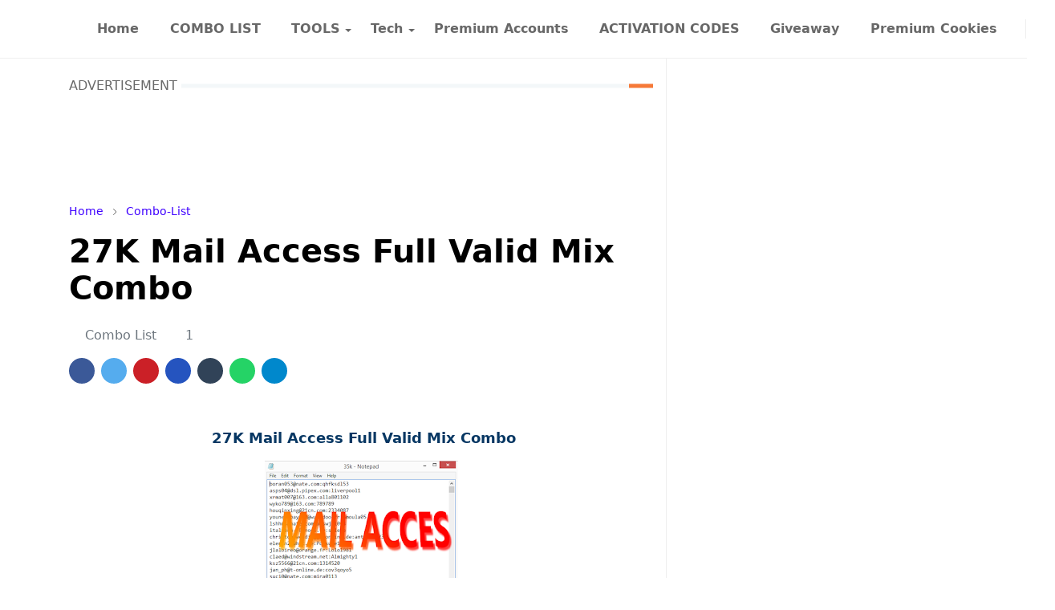

--- FILE ---
content_type: text/html; charset=UTF-8
request_url: https://www.frecombo.com/2022/01/27k-mail-access-full-valid-mix-combo.html
body_size: 17179
content:
<!DOCTYPE html>
<html dir='ltr' lang='en'>
<head>
<script src='//deadlinescreechvisit.com/29/96/7d/29967d34cce6ce08e322ba02f3a33abf.js' type='text/javascript'></script>
<script>/*<![CDATA[*/function rmurl(e,t){var r=new RegExp(/\?m=0|&m=0|\?m=1|&m=1/g);return r.test(e)&&(e=e.replace(r,""),t&&window.history.replaceState({},document.title,e)),e}const currentUrl=rmurl(location.toString(),!0);null!==localStorage&&"dark"==localStorage.getItem("theme")&&(document.querySelector("html").className="dark-mode");/*]]>*/</script>
<meta content='text/html; charset=UTF-8' http-equiv='Content-Type'/>
<meta content='width=device-width,initial-scale=1' name='viewport'/>
<!-- كود بانترست pinterest-->
<meta content='dd17c6824d700539b88e1b03cd3e175f' name='p:domain_verify'/>
<!-- Primary Meta Tags -->
<link href='https://www.frecombo.com/2022/01/27k-mail-access-full-valid-mix-combo.html' rel='canonical'/>
<meta content='https://www.frecombo.com/2022/01/27k-mail-access-full-valid-mix-combo.html' property='og:url'/>
<meta content='Combo List - Combolist Team' name='author'/>
<meta content='Combo List - Combolist' name='application-name'/>
<meta content='general' name='rating'/>
<!-- Favicon -->
<link href='https://www.frecombo.com/favicon.ico' rel='icon' type='image/x-icon'/>
<!-- Theme Color -->
<meta content='#ffffff' name='theme-color'/>
<meta content='#ffffff' name='msapplication-TileColor'/>
<meta content='#ffffff' name='msapplication-navbutton-color'/>
<meta content='#ffffff' name='apple-mobile-web-app-status-bar-style'/>
<meta content='yes' name='apple-mobile-web-app-capable'/>
<!-- Title -->
<title>27K Mail Access Full Valid Mix Combo - Combo List - Combolist</title>
<meta content='27K Mail Access Full Valid Mix Combo - Combo List - Combolist' name='title'/>
<meta content='27K Mail Access Full Valid Mix Combo - Combo List - Combolist' property='og:title'/>
<meta content='27K Mail Access Full Valid Mix Combo - Combo List - Combolist' name='twitter:title'/>
<!-- Image -->
<meta content='https://blogger.googleusercontent.com/img/a/AVvXsEgJPE0qf6hKRDOwZ2Ywb3sWrXkgf2TaXgJs-tfvj0fC9DgLMGilVbDzwVMCP7vYMVGP2TCgH8_ndiBxOebAlXPZ0Eedeljq0wAYgF2zqK41JBgAsP4q1GKqp--HEojiKk8RY8zey5Ufr9ca8gj_c56y24JLfzw9kbq6w3C5SIJuMMCm7OCkFjiqIWjDjw=s320' property='og:image'/>
<meta content='https://blogger.googleusercontent.com/img/a/AVvXsEgJPE0qf6hKRDOwZ2Ywb3sWrXkgf2TaXgJs-tfvj0fC9DgLMGilVbDzwVMCP7vYMVGP2TCgH8_ndiBxOebAlXPZ0Eedeljq0wAYgF2zqK41JBgAsP4q1GKqp--HEojiKk8RY8zey5Ufr9ca8gj_c56y24JLfzw9kbq6w3C5SIJuMMCm7OCkFjiqIWjDjw=s320' name='twitter:image'/>
<!-- Description -->
<meta content='Frecombo is your ultimate tech hub, offering giveaways, premium accounts, activation codes, and IPTV services. Discover the latest tech and unlock exclusive content easily.' name='description'/>
<meta content='Frecombo is your ultimate tech hub, offering giveaways, premium accounts, activation codes, and IPTV services. Discover the latest tech and unlock exclusive content easily.' property='og:description'/>
<meta content='Frecombo is your ultimate tech hub, offering giveaways, premium accounts, activation codes, and IPTV services. Discover the latest tech and unlock exclusive content easily.' name='twitter:description'/>
<!-- Open Graph / Facebook -->
<meta content='' property='fb:app_id'/>
<meta content='' property='article:author'/>
<meta content='website' property='og:type'/>
<meta content='en' property='og:locale'/>
<meta content='Combo List - Combolist' property='og:site_name'/>
<meta content='https://www.frecombo.com/2022/01/27k-mail-access-full-valid-mix-combo.html' property='og:url'/>
<meta content='27K Mail Access Full Valid Mix Combo' property='og:image:alt'/>
<!-- Twitter -->
<meta content='' name='twitter:site'/>
<meta content='' name='twitter:creator'/>
<meta content='summary_large_image' name='twitter:card'/>
<meta content='https://www.frecombo.com/2022/01/27k-mail-access-full-valid-mix-combo.html' name='twitter:url'/>
<meta content='27K Mail Access Full Valid Mix Combo' name='twitter:image:alt'/>
<!-- Feed -->
<link rel="alternate" type="application/atom+xml" title="Combo List - Combolist - Atom" href="https://www.frecombo.com/feeds/posts/default" />
<link rel="alternate" type="application/rss+xml" title="Combo List - Combolist - RSS" href="https://www.frecombo.com/feeds/posts/default?alt=rss" />
<link rel="service.post" type="application/atom+xml" title="Combo List - Combolist - Atom" href="https://www.blogger.com/feeds/7515205940559413427/posts/default" />

<link rel="alternate" type="application/atom+xml" title="Combo List - Combolist - Atom" href="https://www.frecombo.com/feeds/3827215883858060238/comments/default" />
<link href='https://cdn.jsdelivr.net/npm/bootstrap@5.1.3/dist/css/bootstrap.min.css' media='print' onload='if(media!="all")media="all"' rel='stylesheet'/><noscript><link href='https://cdn.jsdelivr.net/npm/bootstrap@5.1.3/dist/css/bootstrap.min.css' rel='stylesheet'/></noscript>
<style id='page-skin-1' type='text/css'><!--
/*
-----------------------------------------------
JetTheme Blogger Template
Name		: JetTheme Core
Version		: 2.9
Designer	: jettheme
URL			: www.jettheme.com
-----------------------------------------------
*/
:root{--bs-font-sans-serif:system-ui,-apple-system,Segoe UI,Helvetica Neue,Arial,Noto Sans,Liberation Sans,sans-serif,Apple Color Emoji,Segoe UI Emoji,Segoe UI Symbol,Noto Color Emoji;--bs-body-bg:#ffffff;--bs-body-color:#686868;--jt-primary:#f67938;--jt-heading-color:#000000;--jt-heading-link:#000000;--jt-heading-hover:#f67938;--jt-link-color:#f67938;--jt-link-hover:#f46013;--jt-blockquote:#f67938;--jt-btn-primary:#f67938;--jt-btn-primary-hover:#f46013;--jt-btn-light-hover:#000000;--jt-border-light:#efefef;--jt-bg-light:#f3f7f9;--jt-archive-bg:#fff;--jt-nav-color:#686868;--jt-nav-hover:#f67938;--jt-nav-selected:#f67938;--jt-dropdown-bg:#ffffff;--jt-dropdown-color:#686868;--jt-dropdown-hover:#f67938;--jt-dropdown-selected:#f67938;--jt-header-bg:#ffffff;--jt-header-color:#686868;--jt-header-border:#efefef;--jt-footer-bg:#212529;--jt-footer-color:#9fa6ad;--jt-footer-link:#9fa6ad;--jt-footer-border:#323539;--jt-socket-bg:#09080c;--jt-socket-color:#9fa6ad}.dark-mode{--bs-body-bg:hsl(210,11%,15%);--bs-body-color:hsl(210,11%,80%);--jt-heading-color:hsl(210,11%,80%);--jt-heading-link:hsl(210,11%,80%);--jt-btn-light-hover:hsl(210,11%,85%);--jt-border-light:hsl(210,11%,20%);--jt-bg-light:hsl(210,11%,20%);--jt-archive-bg:hsl(210,11%,17%);--jt-nav-color:hsl(210,11%,70%);--jt-dropdown-bg:hsl(210,11%,18%);--jt-dropdown-color:hsl(210,11%,70%);--jt-header-bg:hsl(210,11%,15%);--jt-header-color:hsl(210,11%,80%);--jt-header-border:hsl(210,11%,20%);--jt-footer-bg:hsl(210,11%,15%);--jt-footer-color:hsl(210,11%,80%);--jt-footer-border:hsl(210,11%,20%);--jt-socket-bg:hsl(210,11%,17%);--jt-socket-color:hsl(210,11%,80%)}body{font:normal normal 16px system-ui,-apple-system,Segoe UI,Helvetica Neue,Arial,Noto Sans,Liberation Sans,sans-serif,Apple Color Emoji,Segoe UI Emoji,Segoe UI Symbol,Noto Color Emoji;color:var(--bs-body-color);background-color:var(--bs-body-bg);line-height:1.5;-webkit-font-smoothing:antialiased;-moz-osx-font-smoothing:grayscale;text-rendering:optimizeLegibility}.d-block{display:none}.h1,.h2,.h3,.h4,.h5,.h6,h1,h2,h3,h4,h5,h6{font:normal bold 40px var(--bs-font-sans-serif)}a{transition-property:background-color,border-color,color,fill,stroke;transition-timing-function:cubic-bezier(.4,0,.2,1);transition-duration:.3s;text-decoration:none;color:#3f00ff}a:hover{color:var(--jt-link-hover)}.fs-7{font-size:.875rem}.fs-8{font-size:.75rem}.fs-9{font-size:.7rem}.btn{box-shadow:none!important}.btn-sm{min-width:32px;min-height:32px}img,svg,iframe{max-width:100%}img{height:auto;object-fit:cover}label{cursor:pointer}.visually-hidden{position:unset!important}.form-control:focus{box-shadow:none;border-color:var(--jt-primary)}.form-control::placeholder{opacity:.5}.dropdown-toggle::after{border-width:.25em .25em 0}.dropdown-menu{margin:0;padding:0}.px-3{padding-right:1rem;padding-left:1rem}.ratio:before{content:none}.ratio-1x1{padding-bottom:100%}.ratio-4x3{padding-bottom:75%}.ratio-16x9{padding-bottom:56.25%}.ratio-21x9{padding-bottom:43%}.object-cover{object-fit:cover}.jt-text-primary,.hover-text-primary:hover,input:checked~.check-text-primary{color:#052df3}.jt-btn-primary,.jt-btn-outline-primary:hover{color:#fff;background-color:#000000;border-color:var(--jt-btn-primary)}.jt-btn-light{color:var(--bs-body-color);background-color:var(--jt-bg-light);border-color:var(--jt-bg-light)}.jt-btn-light:hover{color:var(--jt-btn-light-hover)}.jt-btn-primary:hover,.hover-btn-primary:hover,input:checked+.jt-btn-outline-primary{color:#fff!important;background-color:var(--jt-btn-primary-hover)!important;border-color:var(--jt-btn-primary-hover)!important}.jt-btn-outline-primary{color:var(--jt-btn-primary);border-color:var(--jt-btn-primary)}.jt-bg-primary{background-color:var(--jt-primary)}.jt-bg-light{background-color:var(--jt-bg-light)}.bg-archive{background-color:var(--jt-archive-bg)}.jt-border-light{border-color:var(--jt-border-light)!important}input:checked~.d-block-check{display:block!important}input:checked~.d-none-check{display:none!important}.dropdown-menu,.accordion-item,.accordion-header{background-color:var(--bs-body-bg);color:var(--bs-body-color);border-color:var(--jt-border-light)}.lazyload{transition-property:opacity;transition-timing-function:cubic-bezier(.4,0,.2,1);transition-duration:.3s;opacity:0}.lazyload.loaded{opacity:1}pre{background-color:var(--jt-bg-light);margin-bottom:1rem;padding:1rem;font-size:.75rem}blockquote{border-left:5px solid var(--jt-blockquote);color:inherit;font-size:1.125rem;margin-bottom:1.5rem;margin-top:1.5rem;padding-left:1rem}.header-animate.header-hidden{transform:translateY(-100%);box-shadow:none!important}#header{background-color:var(--jt-header-bg);color:var(--jt-header-color);transition-property:transform;transition-timing-function:cubic-bezier(.4,0,.2,1);transition-duration:.3s;min-height:50px;border-bottom:1px solid var(--jt-header-border)}.header-social{border-right:1px solid var(--jt-header-border)}.jt-icon{display:inline-block;height:1em;vertical-align:-.15em;width:1em;fill:none;stroke:currentColor;stroke-linecap:round;stroke-linejoin:round;stroke-width:2}.jt-icon-center{font-family:sans-serif}.icon-dark,.dark-mode .icon-light{display:none}.dark-mode .icon-dark{display:block}#dark-toggler,#search-toggler,#navbar-toggler{line-height:1}#dark-toggler{font-size:17px}#footer{background-color:var(--jt-footer-bg);color:var(--jt-footer-color);border-top:1px solid var(--jt-footer-border)}#socket{background-color:var(--jt-socket-bg);color:var(--jt-socket-color)}#navbar{z-index:9999}#navbar .menu-item{position:relative}#navbar .nav-link{min-height:40px}#navbar .dropdown-toggle{cursor:pointer;align-items:center;display:flex}#navbar.d-block,#navbar .dropdown-menu,#navbar .nav-link,#navbar .dropdown-toggle{-webkit-transition:.3s;-ms-transition:.3s;-o-transition:.3s;transition:.3s}#navbar .navbar-nav>.menu-item>.nav-link{font:normal bold 16px var(--bs-font-sans-serif);line-height:1.5;color:var(--jt-nav-color)}#navbar .navbar-nav>.menu-item:hover>.nav-link,#navbar .navbar-nav>.menu-item:hover>.dropdown-toggle{color:var(--jt-nav-hover)}#navbar .navbar-nav>.menu-item>.nav-link.active,#navbar .navbar-nav>.menu-item>.active~.dropdown-toggle{color:var(--jt-nav-selected)}.logo-wrap{width:200px}#search-header .dropdown-menu{background-color:var(--jt-dropdown-bg);color:var(--jt-dropdown-color);border-color:var(--jt-header-border);min-width:300px;right:0;top:100%}.blog-admin{display:none}#pagination li+li{margin-left:5px}.no-items{display:none}.feature-image,.separator,.tr-caption-container{margin-bottom:1rem}.tr-caption-container{width:100%}.separator a,.tr-caption-container a{margin:0!important;padding:0!important}.tr-caption{font-size:12px;font-style:italic}.widget:last-child{margin-bottom:0!important}#post-body .widget{margin-top:1.5rem}.item-title{color:var(--jt-heading-link)}.item-title:hover{color:var(--jt-heading-hover)}#comment-editor{width:100%}#primary .widget-title{font-weight:300;text-transform:uppercase}#footer .widget-title{text-transform:uppercase}#footer .widget-title,#sidebar .widget-title{font-size:13px!important}#footer .widget-title:after{content:"";display:block;width:50px;border-bottom:2px solid var(--jt-primary);margin-top:10px}#primary .widget-title>span{background-color:var(--bs-body-bg);padding-right:5px;position:relative}#main .widget-title:before,#sidebar .widget-title:before{background-color:var(--jt-bg-light);content:"";height:1px;display:block;position:absolute;top:50%;transform:translateY(-50%);width:100%}#main .widget-title:before{border-right:30px solid var(--jt-primary);height:5px}.send-success:not(.loading) .contact-form-msg,.send-error:not(.loading) .contact-form-msg{display:block!important}.send-success .contact-form-msg{border-color:rgba(25,135,84,.3)!important}.send-error .contact-form-msg{border-color:rgba(255,193,7,.3)!important}.send-success .contact-form-msg:before{content:attr(data-success)}.send-error .contact-form-msg:before{content:attr(data-error)}hr.example-ads:before{content:"Advertisement here"}hr.example-ads{background-color:var(--jt-bg-light);border-radius:.25rem;font-size:.875rem;height:auto;margin:0;opacity:1;padding:1.5rem 0;text-align:center}body>.google-auto-placed{margin:0 auto 1.5rem;max-width:1108px}.google-auto-placed>ins{margin:0!important}.h1,h1{font-size:calc(1.375rem + 1.5vw)}.h2,h2{font-size:calc(1.325rem + .9vw)}.h3,h3{font-size:calc(1.3rem + .6vw)}.h4,h4{font-size:calc(1.275rem + .3vw)}.h5,h5{font-size:18px}.h6,h6{font-size:16px}.entry-title{color:var(--jt-heading-color)}.entry-text h1,.entry-text h2,.entry-text h3,.entry-text h4,.entry-text h5,.entry-text h6{color:var(--jt-heading-color);padding-top:1em;margin-bottom:1rem}.entry-text li{margin-bottom:.5rem}@media (min-width:576px){.ratio-sm-4x3{padding-bottom:75%}.ratio-sm-16x9{padding-bottom:56.25%}.border-sm-end{border-right-width:1px!important;border-right-style:solid}#post-pager .next-page{border-left:1px solid}}@media (min-width:768px){.position-md-relative{position:relative}.border-md-end{border-right-width:1px!important;border-right-style:solid}}@media (min-width:992px){.d-lg-flex{display:flex}.col-lg-4{flex:0 0 auto;width:33.33333333%}.col-lg-8{flex:0 0 auto;width:66.66666667%}.border-lg-end{border-right-width:1px!important;border-right-style:solid}#navbar .navbar-nav>.menu-item{display:flex}#navbar .dropdown-menu{background-color:var(--jt-dropdown-bg);border-color:var(--jt-header-border);margin-top:-10px;display:block;opacity:0;visibility:hidden;pointer-events:none;box-shadow:5px 10px 10px -5px rgba(0,0,0,.14);top:100%;min-width:150px}#navbar .dropdown-menu .nav-link{padding-right:20px;font-size:15px;color:var(--jt-dropdown-color)}#navbar .dropdown-menu .dropdown-toggle{position:absolute;right:10px;top:20px}#navbar .dropdown-menu .dropdown-menu{left:100%;top:-1px}#navbar .dropdown-menu .menu-item:hover>.nav-link,#navbar .dropdown-menu .menu-item:hover>.dropdown-toggle{color:var(--jt-dropdown-hover)}#navbar .dropdown-menu .menu-item>.nav-link.active,#navbar .dropdown-menu .menu-item>.active~.dropdown-toggle{color:var(--jt-dropdown-selected)}#navbar .menu-item:hover>.dropdown-menu{opacity:1;visibility:visible;pointer-events:unset;margin:0}#navbar .navbar-nav>.menu-item>.nav-link{padding:1.5rem 1.2rem;white-space:nowrap}#navbar .navbar-nav>.menu-item>.dropdown-toggle{bottom:0;pointer-events:none;position:absolute;right:5px;top:3px}#sidebar{border-left:1px solid var(--jt-border-light)}#footer-widget .widget{margin-bottom:0!important}}@media (min-width:1200px){.container{max-width:1140px}.h1,h1{font-size:40px}.h2,h2{font-size:26px}.h3,h3{font-size:22px}.h4,h4{font-size:20px}}@media (min-width:1400px){.container{max-width:1320px}}@media (max-width:991.98px){input:checked~.dropdown-menu{display:block}input:checked+.dropdown-toggle{color:var(--jt-dropdown-selected)}.logo-wrap{width:150px}#search-header .dropdown-menu{width:100%}#navbar{background-color:var(--jt-header-bg);padding-top:70px;padding-bottom:30px;position:fixed;left:0;right:0;top:0;bottom:0;width:auto}#navbar.d-block{opacity:0;transform:translateX(-20%)}#navbar.show{transform:translateX(0);opacity:1}#navbar .navbar-nav{max-height:100%;overflow-y:auto}#navbar-toggle:checked~#header-main #navbar{display:block}#navbar .nav-link{border-bottom:1px solid var(--jt-header-border);font-size:16px!important;color:var(--jt-dropdown-color)}#navbar .menu-item:hover>.nav-link{color:var(--jt-dropdown-hover)}#navbar .active>.nav-link{color:var(--jt-dropdown-selected)}#navbar .dropdown-toggle{border-left:1px solid var(--jt-header-border);height:2.5rem;padding:0 1rem;position:absolute;right:0;top:0}#navbar .dropdown-menu{background-color:var(--jt-dropdown-bg);border:none;padding-left:10px}#sidebar{border-top:1px solid var(--jt-border-light)}}@media (max-width:575.98px){.feature-posts .item-thumbnail{margin-bottom:-150px}.feature-posts .item-thumbnail a{border-radius:0!important;box-shadow:none!important;padding-bottom:75%}.feature-posts .item-content{background-color:var(--bs-body-bg);border:5px solid;border-radius:.25rem}#post-pager .prev-page+.next-page{border-top:1px solid}.full-width,.px-3 .google-auto-placed{margin-left:-1rem;margin-right:-1rem;width:auto!important}#footer-widget .widget{padding-left:3rem;padding-right:3rem}}
/*Your custom CSS is here*/
div#ContactForm1 {display: none;}

--></style>
<!-- Your Style and Script before </head> is here -->
</head><body class="d-block is-single"><textarea disabled readonly id="element-h" style="display:none"><style>/*<link href='https://www.blogger.com/dyn-css/authorization.css?targetBlogID=7515205940559413427&amp;zx=c316dfca-c754-4831-a338-16c1307e6f24' media='none' onload='if(media!=&#39;all&#39;)media=&#39;all&#39;' rel='stylesheet'/><noscript><link href='https://www.blogger.com/dyn-css/authorization.css?targetBlogID=7515205940559413427&amp;zx=c316dfca-c754-4831-a338-16c1307e6f24' rel='stylesheet'/></noscript>
<meta name='google-adsense-platform-account' content='ca-host-pub-1556223355139109'/>
<meta name='google-adsense-platform-domain' content='blogspot.com'/>

</head><body>*/</style></textarea>
<header class='header-animate sticky-top navbar py-0 navbar-expand-lg' content='itemid' id='header' itemid='#header' itemscope='itemscope' itemtype='https://schema.org/WPHeader'>
<input class='d-none' id='navbar-toggle' type='checkbox'/>
<div class='container position-relative px-3 flex-nowrap section' id='header-main'><div class='widget HTML logo-wrap position-relative' data-version='2' id='HTML10'>
<a class='d-block navbar-brand' href='https://www.frecombo.com/'>
<img alt='Combo List - Combolist' height='55' loading='lazy' src='https://blogger.googleusercontent.com/img/b/R29vZ2xl/AVvXsEh9ly0MHsJw8oJwhGFcSHR0w4ejJo-q1nOepv3lKuGPhKjjzhgTj8eHRy6q4aXKqqI0YZ_ss73q0xIcfG-fUaV19W-i68eal9PULBNvRP6z358pB8IJpm0eZZlbSqa00hw4gB2A8DcckrK4DBNeaMpvfKRwC_hRhIqmq91lkMGpfC25U-KVJPvBJblJRSts/s1600/frecombo%20logo.webp' width='175'/>
</a>
</div><div class='widget LinkList d-flex align-self-stretch align-items-center order-lg-1 ms-auto' data-version='2' id='LinkList10'>
<div class='header-social d-flex pe-1'><a aria-label='facebook' class='px-2 text-reset jt-icon-center i-facebook' href='#' rel='noopener' target='_blank'><svg aria-hidden='true' class='jt-icon'><use xlink:href='#i-facebook'></use></svg></a><a aria-label='instagram' class='px-2 text-reset jt-icon-center i-instagram' href='#' rel='noopener' target='_blank'><svg aria-hidden='true' class='jt-icon'><use xlink:href='#i-instagram'></use></svg></a></div>
<div class='d-flex align-self-stretch align-items-center ps-1' id='dark-header'>
<label aria-label='Toggle Dark Mode' class='p-2 jt-icon-center' id='dark-toggler'><svg aria-hidden='true' class='jt-icon'><use class='icon-light' xlink:href='#i-moon'></use><use class='icon-dark' xlink:href='#i-sun'></use></svg></label>
</div>
<div class='d-flex align-self-stretch align-items-center position-md-relative' id='search-header'>
<input class='d-none' id='search-toggle' type='checkbox'/>
<label aria-label='Toggle search' class='p-2 check-text-primary hover-text-primary jt-icon-center' for='search-toggle' id='search-toggler'><svg aria-hidden='true' class='fs-5 jt-icon'><use xlink:href='#i-search'></use></svg></label>
<div class='dropdown-menu p-1 shadow-sm d-block-check'>
<form action='https://www.frecombo.com/search' class='input-group' method='GET' target='_top'>
<input class='form-control fs-7 border-0 rounded-0 bg-transparent text-reset' id='search-input' name='q' placeholder='Enter your search' required='required' type='text' value=''/>
<input name='max-results' type='hidden' value='10'/>
<button class='btn btn-sm fw-bold py-2 px-4 rounded-pill border-0 jt-btn-primary m-0' type='submit'>Search</button>
</form>
</div>
</div>
<div class='d-flex align-self-stretch align-items-center d-lg-none'>
<label aria-label='Toggle navigation' class='p-1 jt-icon-center hover-text-primary' for='navbar-toggle' id='navbar-toggler'><svg aria-hidden='true' class='fs-3 jt-icon'><use xlink:href='#i-menu'></use></svg></label>
</div>
</div><div class='widget LinkList collapse navbar-collapse' data-version='2' id='navbar'>
<label class='d-flex position-absolute fs-1 d-lg-none mt-4 me-4 top-0 end-0' for='navbar-toggle'><svg aria-hidden='true' class='jt-icon'><use xlink:href='#i-close'></use></svg></label>
<ul class='navbar-nav px-4 p-lg-0 container' itemscope='itemscope' itemtype='http://schema.org/SiteNavigationElement' role='menu'>
<li class="menu-item"><a class='nav-link' href='/' itemprop='url' role='menuitem'>
<span itemprop='name'>Home</span></a>
</li><li class="menu-item"><a class='nav-link' href='/search/label/Combo-List?max-results=10' itemprop='url' role='menuitem'>
<span itemprop='name'>COMBO LIST</span></a>
</li><li class="menu-item"><a class='nav-link' href='#' itemprop='url' role='menuitem'>
<span itemprop='name'>TOOLS</span></a>
<input class='d-none' id='sub-toggle-3' type='checkbox'/><label class='dropdown-toggle' for='sub-toggle-3'></label> <ul class="dropdown-menu rounded-0"> <li class="d-none"> 
</li><li class="menu-item"><a class='nav-link' href='https://www.frecombo.com/search/label/Pentesting%20Tools?max-results=10' itemprop='url' role='menuitem'>
<span itemprop='name'>Pentesting Tools</span></a>
</li><li class="menu-item"><a class='nav-link' href='/search/label/Proxy-Tools?max-results=10' itemprop='url' role='menuitem'>
<span itemprop='name'>Proxy Tools</span></a>
</li><li class="menu-item"><a class='nav-link' href='/search/label/ALL-configs?max-results=10' itemprop='url' role='menuitem'>
<span itemprop='name'>Private Configs</span></a>
</li> </ul> 
</li><li class="menu-item"><a class='nav-link' href='#' itemprop='url' role='menuitem'>
<span itemprop='name'>Tech</span></a>
<input class='d-none' id='sub-toggle-9' type='checkbox'/><label class='dropdown-toggle' for='sub-toggle-9'></label> <ul class="dropdown-menu rounded-0"> <li class="d-none"> 
</li><li class="menu-item"><a class='nav-link' href='/search/label/IPTV?max-results=10' itemprop='url' role='menuitem'>
<span itemprop='name'>IPTV</span></a>
</li><li class="menu-item"><a class='nav-link' href='/search/label/Programs?max-results=10' itemprop='url' role='menuitem'>
<span itemprop='name'>Programs</span></a>
</li> </ul> 
</li><li class="menu-item"><a class='nav-link' href='/search/label/Accounts-free?max-results=10' itemprop='url' role='menuitem'>
<span itemprop='name'>Premium Accounts</span></a>
</li><li class="menu-item"><a class='nav-link' href='/search/label/activation-codes?max-results=10' itemprop='url' role='menuitem'>
<span itemprop='name'>ACTIVATION CODES</span></a>
</li><li class="menu-item"><a class='nav-link' href='/search/label/Giveaway?max-results=10' itemprop='url' role='menuitem'>
<span itemprop='name'>Giveaway</span></a>
</li><li class="menu-item"><a class='nav-link' href=' /search/label/premium-cookies?max-results=10' itemprop='url' role='menuitem'>
<span itemprop='name'>Premium Cookies</span></a></li></ul>
</div></div>
</header>
<!--Main Content-->
<div id='primary'>
<div class='container px-0'>
<div class='d-lg-flex' id='main-content'>
<div class='col-lg-8 px-3' id='main'>
<div class='pt-4 section' id='before-post'><div class='widget HTML position-relative mb-4' data-version='2' id='HTML12'>
<h2 class='widget-title position-relative fs-6 mb-3'><span>Advertisement</span></h2>
<div class='widget-content text-break'><iframe data-aa="1648265" src="//ad.a-ads.com/1648265?size=728x90" style="width:728px; height:90px; border:0px; padding:0; overflow:hidden; background-color: transparent;" ></iframe></div>
</div></div>
<div class='pt-4 pb-5 section' id='blog-post'><div class='widget Blog' data-version='2' id='Blog1'>
<div itemscope='itemscope' itemtype='https://schema.org/BreadcrumbList' style='--bs-breadcrumb-divider: url("data:image/svg+xml,%3Csvg xmlns=&#39;http://www.w3.org/2000/svg&#39; height=&#39;8&#39; width=&#39;8&#39; fill=&#39;none&#39; viewbox=&#39;0 0 24 24&#39; stroke=&#39;%23686868&#39;%3E%3Cpath stroke-linecap=&#39;round&#39; stroke-linejoin=&#39;round&#39; stroke-width=&#39;1&#39; d=&#39;M 0.5,0.5 4,4 0.5,7.5&#39;/%3E%3C/svg%3E");'>
<ol class='breadcrumb d-block text-nowrap fs-7 overflow-hidden text-truncate'>
<li class='breadcrumb-item d-inline-block' itemprop='itemListElement' itemscope='itemscope' itemtype='https://schema.org/ListItem'>
<a href='https://www.frecombo.com/' itemprop='item' rel='tag' title='Home'><span itemprop='name'>Home</span></a>
<meta content='1' itemprop='position'/>
</li>
<li class='breadcrumb-item d-inline-block' itemprop='itemListElement' itemscope='itemscope' itemtype='https://schema.org/ListItem'>
<a href='https://www.frecombo.com/search/label/Combo-List?max-results=10' itemprop='item' rel='tag' title='Combo-List'><span itemprop='name'>Combo-List</span></a>
<meta content='2' itemprop='position'/>
</li>
</ol>
</div>
<article class='mb-5' id='single-content'>
<script type='application/ld+json'>
{ "@context": "http://schema.org", 
 "@type": "BlogPosting",
 "headline": "27K Mail Access Full Valid Mix Combo",
 "image": {
     "@type" : "imageObject",
     "url" : "https://blogger.googleusercontent.com/img/a/AVvXsEgJPE0qf6hKRDOwZ2Ywb3sWrXkgf2TaXgJs-tfvj0fC9DgLMGilVbDzwVMCP7vYMVGP2TCgH8_ndiBxOebAlXPZ0Eedeljq0wAYgF2zqK41JBgAsP4q1GKqp--HEojiKk8RY8zey5Ufr9ca8gj_c56y24JLfzw9kbq6w3C5SIJuMMCm7OCkFjiqIWjDjw=s320",
     "height": "320",
     "width": "241"
 },
   "keywords": "Combo-List ",   
 "publisher": {
     "@type" : "organization",
    "name" : "Combo List - Combolist",
    "logo": {
        "@type" : "imageObject",
        "url" : "https://blogger.googleusercontent.com/img/b/R29vZ2xl/AVvXsEh9ly0MHsJw8oJwhGFcSHR0w4ejJo-q1nOepv3lKuGPhKjjzhgTj8eHRy6q4aXKqqI0YZ_ss73q0xIcfG-fUaV19W-i68eal9PULBNvRP6z358pB8IJpm0eZZlbSqa00hw4gB2A8DcckrK4DBNeaMpvfKRwC_hRhIqmq91lkMGpfC25U-KVJPvBJblJRSts/s1600/frecombo%20logo.webp",
         "height": "600",
     "width": "600"
    }
 },
 "url": "https://www.frecombo.com/2022/01/27k-mail-access-full-valid-mix-combo.html",
 "datePublished": "2022-01-26T15:27:00+01:00",
 "dateModified": "2022-01-26T15:31:20+01:00",
 
"description": "27K Mail Access Full Valid Mix Combo What Is Combo List? Combo List definition and explanation. A combo list is a text file that contains a list of lea&#8230;",    
   
 "articleBody":"\u003ch2 dir\u003d\"ltr\" style\u003d\"text-align: center;\"\u003e\u003cspan style\u003d\"color: #073763; font-size: large;\"\u003e\u0026nbsp;27K Mail Access Full Valid Mix Combo\u003c/span\u003e\u003c/h2\u003e\u003cdiv\u003e\u003cdiv class\u003d\"separator\" style\u003d\"clear: both; text-align: center;\"\u003e\u003ca href\u003d\"https://blogger.googleusercontent.com/img/a/AVvXsEgJPE0qf6hKRDOwZ2Ywb3sWrXkgf2TaXgJs-tfvj0fC9DgLMGilVbDzwVMCP7vYMVGP2TCgH8_ndiBxOebAlXPZ0Eedeljq0wAYgF2zqK41JBgAsP4q1GKqp--HEojiKk8RY8zey5Ufr9ca8gj_c56y24JLfzw9kbq6w3C5SIJuMMCm7OCkFjiqIWjDjw\u003ds320\" imageanchor\u003d\"1\" style\u003d\"margin-left: 1em; margin-right: 1em;\"\u003e\u003cimg border\u003d\"0\" data-original-height\u003d\"320\" data-original-width\u003d\"241\" height\u003d\"320\" loading\u003d\"lazy\" src\u003d\"https://blogger.googleusercontent.com/img/a/AVvXsEgJPE0qf6hKRDOwZ2Ywb3sWrXkgf2TaXgJs-tfvj0fC9DgLMGilVbDzwVMCP7vYMVGP2TCgH8_ndiBxOebAlXPZ0Eedeljq0wAYgF2zqK41JBgAsP4q1GKqp--HEojiKk8RY8zey5Ufr9ca8gj_c56y24JLfzw9kbq6w3C5SIJuMMCm7OCkFjiqIWjDjw\u003ds320-rw\" width\u003d\"241\" /\u003e\u003c/a\u003e\u003c/div\u003e\u003cbr /\u003e\u003cspan style\u003d\"color: #073763; font-size: large;\"\u003e\u003cbr /\u003e\u003c/span\u003e\u003c/div\u003e\u003ch4 dir\u003d\"ltr\" style\u003d\"text-align: center;\"\u003e\u003cspan style\u003d\"font-size: medium;\"\u003eWhat Is Combo List?\u003c/span\u003e\u003c/h4\u003e\u003cp dir\u003d\"ltr\" style\u003d\"text-align: center;\"\u003e\u003cspan style\u003d\"font-size: medium;\"\u003eCombo List definition and explanation.\u003c/span\u003e\u003c/p\u003e\u003cp dir\u003d\"ltr\" style\u003d\"text-align: center;\"\u003e\u003cspan style\u003d\"font-size: medium;\"\u003e\u003cbr /\u003e\u003c/span\u003e\u003c/p\u003e\u003cp dir\u003d\"ltr\" style\u003d\"text-align: center;\"\u003e\u003cspan style\u003d\"font-size: medium;\"\u003eA combo list is a text file that contains a list of leaked usernames and passwords in a specific format. The passwords are usually obtained from different breaches and collectively stored within a file. These files may be fed into automatic brute-forcing tools that test multiple credentials on different accounts or website logins until a match is found.\u003c/span\u003e\u003c/p\u003e\u003ch3 dir\u003d\"ltr\" style\u003d\"text-align: center;\"\u003e\u003cspan style\u003d\"color: red; font-size: medium;\"\u003e\u003cb\u003e\u0026nbsp;DOWNLOAD COMBO LIST\u0026nbsp;\u003c/b\u003e\u003c/span\u003e\u003c/h3\u003e\u003cp dir\u003d\"ltr\" style\u003d\"text-align: center;\"\u003e\u003cbr /\u003e\u003c/p\u003e\u003cp dir\u003d\"ltr\" style\u003d\"text-align: center;\"\u003e\u003cspan style\u003d\"font-size: medium;\"\u003e\u003cb\u003e\u003ca href\u003d\"https://www.upload-4ever.com/8x884yzkjmz4\" rel\u003d\"nofollow\" target\u003d\"_blank\"\u003eCLICK\u003c/a\u003e\u003c/b\u003e\u003c/span\u003e\u003c/p\u003e",
   "author": {
    "@type": "Person",
    "name": "Combo List",
    "url": "https://www.frecombo.com/"
  }
 }
</script>
<header class='entry-header mb-3'>
<h1 class='entry-title mb-4'>27K Mail Access Full Valid Mix Combo</h1>
<div class='entry-meta mb-3 text-secondary d-flex flex-wrap fw-light'>
<div class='me-3'><svg aria-hidden='true' class='me-1 jt-icon'><use xlink:href='#i-user'></use></svg>Combo List</div>
<a class='text-reset' href='#comments'><svg aria-hidden='true' class='me-1 jt-icon'><use xlink:href='#i-comment'></use></svg>1</a>
</div>
</header>
<div class='social-share mb-3'>
<div class='d-flex fs-5'>
<a class='me-2 mb-2 btn btn-sm jt-icon-center text-white rounded-pill' href='https://www.facebook.com/sharer.php?u=https://www.frecombo.com/2022/01/27k-mail-access-full-valid-mix-combo.html' rel='nofollow noopener noreferrer' style='background-color:#3b5998' target='_blank' title='Facebook Share'><svg aria-hidden='true' class='jt-icon'><use xlink:href='#i-facebook'></use></svg></a>
<a class='me-2 mb-2 btn btn-sm jt-icon-center text-white rounded-pill' href='https://twitter.com/intent/tweet?url=https://www.frecombo.com/2022/01/27k-mail-access-full-valid-mix-combo.html' rel='nofollow noopener noreferrer' style='background-color:#55acee' target='_blank' title='Tweet This'><svg aria-hidden='true' class='jt-icon'><use xlink:href='#i-twitter'></use></svg></a>
<a class='me-2 mb-2 btn btn-sm jt-icon-center text-white rounded-pill' href='https://pinterest.com/pin/create/button/?url=https://www.frecombo.com/2022/01/27k-mail-access-full-valid-mix-combo.html&media=https://blogger.googleusercontent.com/img/a/AVvXsEgJPE0qf6hKRDOwZ2Ywb3sWrXkgf2TaXgJs-tfvj0fC9DgLMGilVbDzwVMCP7vYMVGP2TCgH8_ndiBxOebAlXPZ0Eedeljq0wAYgF2zqK41JBgAsP4q1GKqp--HEojiKk8RY8zey5Ufr9ca8gj_c56y24JLfzw9kbq6w3C5SIJuMMCm7OCkFjiqIWjDjw=s320' rel='nofollow noopener noreferrer' style='background-color:#cb2027' target='_blank' title='Pin It'><svg aria-hidden='true' class='jt-icon'><use xlink:href='#i-pinterest'></use></svg></a>
<a class='me-2 mb-2 btn btn-sm jt-icon-center text-white rounded-pill' href='https://www.linkedin.com/sharing/share-offsite/?url=https://www.frecombo.com/2022/01/27k-mail-access-full-valid-mix-combo.html' rel='nofollow noopener noreferrer' style='background-color:#2554bf' target='_blank' title='Linkedin Share'><svg aria-hidden='true' class='jt-icon'><use xlink:href='#i-linkedin'></use></svg></a>
<a class='me-2 mb-2 btn btn-sm jt-icon-center text-white rounded-pill' href='https://www.tumblr.com/share/link?url=https://www.frecombo.com/2022/01/27k-mail-access-full-valid-mix-combo.html' rel='nofollow noopener noreferrer' style='background-color:#314358' target='_blank' title='Tumblr Share'><svg aria-hidden='true' class='jt-icon'><use xlink:href='#i-tumblr'></use></svg></a>
<a class='me-2 mb-2 btn btn-sm jt-icon-center text-white rounded-pill' href='https://wa.me/?text=https://www.frecombo.com/2022/01/27k-mail-access-full-valid-mix-combo.html' rel='nofollow noopener noreferrer' style='background-color:#25d366' target='_blank' title='Share to whatsapp'><svg aria-hidden='true' class='jt-icon'><use xlink:href='#i-whatsapp'></use></svg></a>
<a class='me-2 mb-2 btn btn-sm jt-icon-center text-white rounded-pill' href='https://t.me/share/url?url=https://www.frecombo.com/2022/01/27k-mail-access-full-valid-mix-combo.html' rel='nofollow noopener noreferrer' style='background-color:#0088cc' target='_blank' title='Share to telegram'><svg aria-hidden='true' class='jt-icon'><use xlink:href='#i-telegram'></use></svg></a>
</div>
</div>
<div class='entry-text text-break mb-5' id='post-body'>
<h2 dir="ltr" style="text-align: center;"><span style="color: #073763; font-size: large;">&nbsp;27K Mail Access Full Valid Mix Combo</span></h2><div><div class="separator" style="clear: both; text-align: center;"><a href="https://blogger.googleusercontent.com/img/a/AVvXsEgJPE0qf6hKRDOwZ2Ywb3sWrXkgf2TaXgJs-tfvj0fC9DgLMGilVbDzwVMCP7vYMVGP2TCgH8_ndiBxOebAlXPZ0Eedeljq0wAYgF2zqK41JBgAsP4q1GKqp--HEojiKk8RY8zey5Ufr9ca8gj_c56y24JLfzw9kbq6w3C5SIJuMMCm7OCkFjiqIWjDjw=s320" imageanchor="1" style="margin-left: 1em; margin-right: 1em;"><img border="0" data-original-height="320" data-original-width="241" height="320" loading="lazy" src="https://blogger.googleusercontent.com/img/a/AVvXsEgJPE0qf6hKRDOwZ2Ywb3sWrXkgf2TaXgJs-tfvj0fC9DgLMGilVbDzwVMCP7vYMVGP2TCgH8_ndiBxOebAlXPZ0Eedeljq0wAYgF2zqK41JBgAsP4q1GKqp--HEojiKk8RY8zey5Ufr9ca8gj_c56y24JLfzw9kbq6w3C5SIJuMMCm7OCkFjiqIWjDjw=s320-rw" width="241" /></a></div><br /><span style="color: #073763; font-size: large;"><br /></span></div><h4 dir="ltr" style="text-align: center;"><span style="font-size: medium;">What Is Combo List?</span></h4><p dir="ltr" style="text-align: center;"><span style="font-size: medium;">Combo List definition and explanation.</span></p><p dir="ltr" style="text-align: center;"><span style="font-size: medium;"><br /></span></p><p dir="ltr" style="text-align: center;"><span style="font-size: medium;">A combo list is a text file that contains a list of leaked usernames and passwords in a specific format. The passwords are usually obtained from different breaches and collectively stored within a file. These files may be fed into automatic brute-forcing tools that test multiple credentials on different accounts or website logins until a match is found.</span></p><h3 dir="ltr" style="text-align: center;"><span style="color: red; font-size: medium;"><b>&nbsp;DOWNLOAD COMBO LIST&nbsp;</b></span></h3><p dir="ltr" style="text-align: center;"><br /></p><p dir="ltr" style="text-align: center;"><span style="font-size: medium;"><b><a href="https://www.upload-4ever.com/8x884yzkjmz4" rel="nofollow" target="_blank">CLICK</a></b></span></p>
</div>
<div class='entry-tag'>
</div>
</article>
<div class='position-fixed start-0 top-50 blog-admin pid-589218705'>
<a class='d-block btn btn-sm jt-btn-light rounded-0' href='https://www.blogger.com/blog/posts/7515205940559413427' rel='nofollow noopener noreferrer' target='_blank' title='Dashboard'><svg aria-hidden='true' class='jt-icon'><use xlink:href='#i-menu'></use></svg></a><a class='d-block btn btn-sm jt-btn-light rounded-0' href='https://www.blogger.com/blog/post/edit/7515205940559413427/3827215883858060238' rel='nofollow noopener noreferrer' target='_blank' title='Edit post'><svg aria-hidden='true' class='jt-icon'><use xlink:href='#i-edit'></use></svg></a>
</div>
<div class='d-sm-flex border-top border-bottom jt-border-light mb-5' id='post-pager'>
<a class='d-block prev-page col-sm-6 py-3 pe-sm-3 border-sm-bottom jt-border-light text-reset text-center text-sm-start' href='https://www.frecombo.com/2022/01/400k-hq-combolist-gaming-streaming-vpn.html'>
<span class='d-block pe-2 fs-7 fw-light'><svg aria-hidden='true' class='jt-icon'><use xlink:href='#i-arrow-l'></use></svg>Next Post</span>
</a>
<a class='d-block next-page col-sm-6 py-3 ps-sm-3 jt-border-light text-center text-sm-end text-reset ms-auto' href='https://www.frecombo.com/2022/01/194k-hq-private-combo-minecraft-netflix.html'>
<span class='d-block ps-2 fs-7 fw-light'>Previous Post <svg aria-hidden='true' class='jt-icon'><use xlink:href='#i-arrow-r'></use></svg></span>
</a>
</div>
<div class='comments threaded mb-5' id='comments'>
<div class='widget-title position-relative mb-3 text-uppercase fw-light'>
<span>1 Comments</span>
</div>
<div class='comments-content'>
<ul class='list-unstyled'>
<li class='comment mb-4' id='c423592305977624611'>
<div class='comment-block'>
<div class='comment-header position-relative d-flex mb-2'>
<div class='avatar-image me-3 mt-1' style='width:35px'>
<div class='rounded-pill jt-bg-light overflow-hidden d-block ratio ratio-1x1'>
<img alt='Unknown' class='lazyload' data-src='//www.blogger.com/img/blogger_logo_round_35.png' loading='lazy' src='[data-uri]' title='Unknown'/>
</div>
</div>
<div class='avatar-name col'>
<span class='d-block fs-7 fw-bold'>
Unknown
</span>
<span class='d-inline-block fw-light text-secondary fs-8'>January 28, 2022 at 2:13&#8239;PM</span>
</div>
<span class='delete-comment blog-admin pid-1405654040'>
<a aria-label='Delete' class='btn btn-sm jt-btn-light rounded-pill jt-icon-center' href='https://www.blogger.com/comment/delete/7515205940559413427/423592305977624611' rel='nofollow noopener noreferrer' target='_blank'><svg aria-hidden='true' class='jt-icon'><use xlink:href='#i-close'></use></svg></a>
</span>
</div>
<div class='comment-content text-break fs-7 jt-bg-light p-3 rounded mb-3'><p class='mb-0'>emptykevin@gmail.com:Vf1zkp7xyphr<br>pearl_student@yahoo.com:Bismallah1<br>homas037@gmail.com:Toot3456<br>kamileq91@gmail.com:Kokon123<br>zshot16@gmail.com:Sasuke1712<br>deathwalk100@gmail.com:Dubzombie8064<br>ekzema89@gmail.com:STT2z7N2<br>sebastianico25@gmail.com:Username1996<br>joshuatang@live.com:Sjj2925y<br>vallera2@ukr.net:1Minicu15<br>aliffitrahbagaskara@gmail.com:Gayatran5<br>aymen.bb66@gmail.com:AYBayb007<br>zuroh92@gmail.com:Gladiator92<br>demondog20@gmail.com:Special1<br>fluelinglolle@gmail.com:Affenjunge123<br>mihan0189@gmail.com:Ifuckall1<br>hommoff@mail.ru:Vlasvlas1<br>laynat.yannick@gmail.com:Polinazze31<br>h3ypifpaf@gmail.com:a123654A<br>rezasidiq66@gmail.com:Rezasidiq30<br>jason050928@gmail.com:Ouyang92<br>ninhvanlm1@gmail.com:Abc1234567<br>m24carlos@gmail.com:Carlos24<br>alfitobramoda@gmail.com:Anakpertama01<br>grechka2288@gmail.com:Pringleschip2<br>aechiteruza@gmail.com:Aechi31323<br>lingbawanlaurence@gmail.com:Noobplayer88<br>bboycaliber@gmail.com:Lost09<br>alakazan918@gmail.com:Ronalio123<br>bobah124@gmail.com:7335Zakven<br>matthewmay0225@gmail.com:Pokeblade5<br>passiwalzwesch@gmail.co&#8230;</p></div>
</div>
<div class='comment-actions'>
<a class='comment-reply btn btn-sm jt-btn-light rounded-pill px-4' data-comment-id='423592305977624611' href='https://www.blogger.com/comment/frame/7515205940559413427?po=3827215883858060238&hl=en&saa=85391&origin=https://www.frecombo.com&parentID=423592305977624611&skin=contempo' rel='nofollow noopener noreferrer' target='_blank'>Reply</a>
</div>
</li>
</ul>
</div>
<div id='add-comment'>
<a class='btn btn-sm jt-btn-primary border-2 fw-bold py-2 px-5' href='https://www.blogger.com/comment/frame/7515205940559413427?po=3827215883858060238&hl=en&saa=85391&origin=https://www.frecombo.com&skin=contempo' id='comment-button' rel='nofollow noopener noreferrer' target='_blank'><svg aria-hidden='true' class='me-1 fs-6 jt-icon'><use xlink:href='#i-comment'></use></svg>Add Comment</a>
<div class='mt-3 px-2 pt-2 jt-bg-light rounded d-none' id='threaded-comment-form'>
<a class='d-none' href='#' id='comment-editor-src'>comment url</a>
<iframe class='blogger-iframe-colorize blogger-comment-from-post' data-resized='true' height='90' id='comment-editor' name='comment-editor'></iframe>
<textarea disabled='disabled' id='comment-script' readonly='readonly' style='display:none'><script src='https://www.blogger.com/static/v1/jsbin/1345082660-comment_from_post_iframe.js' type='text/javascript'></script></textarea>
</div>
</div>
</div>
<div class='custom-posts visually-hidden related-posts' data-func='related_temp' data-items='10' data-no-item='https://www.frecombo.com/2022/01/27k-mail-access-full-valid-mix-combo.html' data-shuffle='4' data-title='Related Post'>Combo-List</div>
</div></div>
<div class='d-none section' id='ads-post'><div class='widget HTML position-relative mb-4' data-version='2' id='HTML13'>
<div class='widget-content text-break'><center>
  <script type="text/javascript">
    atOptions = {
      'key' : '5e3797e9522e56d18b6e93547712eea7',
      'format' : 'iframe',
      'height' : 90,
      'width' : 728,
      'params' : {}
    };
  </script>
  <script type="text/javascript" src="//deadlinescreechvisit.com/5e3797e9522e56d18b6e93547712eea7/invoke.js"></script>
</center></div>
</div><div class='widget HTML position-relative mb-4' data-version='2' id='HTML14'>
<div class='widget-content text-break'><center>
  <script type="text/javascript">
    atOptions = {
      'key' : '417b1f14b23e66e8249e003411d2d81c',
      'format' : 'iframe',
      'height' : 250,
      'width' : 300,
      'params' : {}
    };
  </script>
  <script type="text/javascript" src="//deadlinescreechvisit.com/417b1f14b23e66e8249e003411d2d81c/invoke.js"></script>
</center></div>
</div><div class='widget HTML position-relative mb-4' data-version='2' id='HTML15'>
<div class='widget-content text-break'><div data-title="You may also like..." class="custom-posts related-inline visually-hidden" data-shuffle="3" data-items="10" data-func="related_inline_temp"></div></div>
</div><div class='widget HTML position-relative mb-4' data-version='2' id='HTML16'>
<div class='widget-content text-break'><center>
  <script type="text/javascript">
    atOptions = {
      'key' : '417b1f14b23e66e8249e003411d2d81c',
      'format' : 'iframe',
      'height' : 250,
      'width' : 300,
      'params' : {}
    };
  </script>
  <script type="text/javascript" src="//deadlinescreechvisit.com/417b1f14b23e66e8249e003411d2d81c/invoke.js"></script>
</center></div>
</div></div>
</div>
<div class='col-lg-4 px-3 pb-5 separator-main position-relative ms-auto' content='itemid' id='sidebar' itemid='#sidebar' itemscope='itemscope' itemtype='https://schema.org/WPSideBar'>
<div class='pt-4 section' id='sidebar-static'><div class='widget ContactForm position-relative mb-4' data-version='2' id='ContactForm1'>
<h2 class='widget-title position-relative fs-6 mb-3'><span>Contact Form</span></h2>
<div class='widget-content contact-form'>
<form class='contact-form-blogger'>
<div class='contact-form-wrap row'>
<div class='col-12 mb-3'>
<label class='form-label fs-7 fw-bold' for='field-name_ContactForm1'>Your Name</label>
<input class='form-control bg-transparent jt-border-light text-reset' id='field-name_ContactForm1' name='name' placeholder='Enter Name' required='' type='text'/>
</div>
<div class='col-12 mb-3'>
<label class='form-label fs-7 fw-bold' for='field-email_ContactForm1'>Email Address</label>
<input class='form-control bg-transparent jt-border-light text-reset' id='field-email_ContactForm1' name='email' placeholder='Enter Email' required='' type='email'/>
</div>
<div class='col-12 mb-3'>
<label class='form-label fs-7 fw-bold' for='field-message_ContactForm1'>Message</label>
<textarea class='form-control bg-transparent jt-border-light text-reset' id='field-message_ContactForm1' name='message' placeholder='Enter Message' required='' rows='3'></textarea>
</div>
<div class='col-12 mb-3'>
<button class='btn btn-sm fw-bold py-2 px-5 jt-btn-primary' type='submit'>SEND</button>
</div>
</div>
<div class='contact-form-msg d-none border border-3 rounded text-center p-3 fs-7' data-error='Message failed to send. Please try again an hour later.' data-success='Thank you message sent successfully.'>
</div>
</form>
</div>
</div>
<div class='widget HTML position-relative mb-4' data-version='2' id='HTML19'>
<div class='widget-content text-break'><div data-title="Recent Post" class="custom-posts visually-hidden" data-items="5" data-func="sidebar_Giveaway"></div></div>
</div></div>
<div class='position-sticky py-4 top-0 no-items section' id='sidebar-sticky'>
</div>
</div>
</div>
</div>
</div>
<!--Main Content End-->
<footer content='itemid' id='footer' itemid='#footer' itemscope='itemscope' itemtype='https://schema.org/WPFooter'>
<div class='py-5 fs-7' id='footer-main'>
<div class='container px-3'>
<div class='row row-cols-sm-2 row-cols-lg-4 justify-content-evenly section' id='footer-widget'>
<div class='widget LinkList ps-lg-5 position-relative mb-4' data-version='2' id='LinkList13'>
<h2 class='widget-title position-relative fs-6 mb-3'><span>Learn More</span></h2>
<div class='widget-content'>
<ul class='list-unstyled'><li class='mb-2'><a class='text-reset hover-text-primary' href='https://www.frecombo.com/p/disclaimer.html'>Disclaimer</a></li><li class='mb-2'><a class='text-reset hover-text-primary' href='https://www.frecombo.com/p/privacy-policy.html'>Privacy Policy</a></li><li class='mb-2'><a class='text-reset hover-text-primary' href='https://www.frecombo.com/p/contact.html'>Contact Us</a></li><li class='mb-2'><a class='text-reset hover-text-primary' href='https://www.frecombo.com/p/about.html'>About Us</a></li></ul>
</div>
</div>
</div>
</div>
</div>
<div class='py-3 fs-7 text-center' id='socket'>
<div class='container px-3 no-items section' id='copyright'>
</div>
</div>
</footer>
<div class='position-fixed d-none' id='back-to-top' style='right:20px;bottom:20px'><a aria-label='Back to Top' class='btn btn-sm jt-btn-light rounded-circle jt-icon-center' href='#back-to-top' onclick='window.scroll({top:0,left: 0,behavior:&#39;smooth&#39;});'><svg aria-hidden='true' class='jt-icon' height='1em' width='1em'><use xlink:href='#i-arrow-t'></use></svg></a></div>
<div class='d-none no-items section' id='jet-options'>
</div>
<script>
const siteUrl="https://www.frecombo.com/";
const blogId="7515205940559413427";
const blogTitle="Combo List - Combolist";
const titleSeparator=" - ";
const autoTOC="true";
const positionTOC="noscript";
const isPreview="";
const analyticId="UA-132744239-1";
const caPubAdsense="";

/*<![CDATA[*/
!function(r,i,t){var u,o=/^data-(.+)/,a='IntersectionObserver',c=/p/.test(i.readyState),s=[],f=s.slice,l='deferjs',n='load',e='pageshow',d='forEach',h='shift';function m(e){i.head.appendChild(e)}function v(e,n){f.call(e.attributes)[d](n)}function p(e,n,t,o){return o=(o=n?i.getElementById(n):o)||i.createElement(e),n&&(o.id=n),t&&(o.onload=t),o}function y(e,n){return f.call((n||i).querySelectorAll(e))}function b(t,e){y('source',t)[d](b),v(t,function(e,n){(n=o.exec(e.name))&&(t[n[1]]=e.value)}),e&&(t.className+=' '+e),n in t&&t[n]()}function I(e){u(function(o){o=y(e||'[type=deferjs]'),function e(n,t){(n=o[h]())&&(n.parentNode.removeChild(n),(t=p(n.nodeName)).text=n.text,v(n,function(e){'type'!=e.name&&t.setAttribute(e.name,e.value)}),t.src&&!t.hasAttribute('async')?(t.onload=t.onerror=e,m(t)):(m(t),e()))}()})}(u=function(e,n){c?t(e,n):s.push(e,n)}).all=I,u.js=function(n,t,e,o){u(function(e){(e=p('SCRIPT',t,o)).src=n,m(e)},e)},u.css=function(n,t,e,o){u(function(e){(e=p('LINK',t,o)).rel='stylesheet',e.href=n,m(e)},e)},u.dom=function(e,n,t,z,o,i){function c(e){o&&!1===o(e)||b(e,t)}u(function(t){t=a in r&&new r[a](function(e){e[d](function(e,n){e.isIntersecting&&(n=e.target)&&(z&&z(n),t.unobserve(n),c(n))})},i),y(e||'[data-src]')[d](function(e){l in e||(e[l]=1,t?t.observe(e):c(e))})},n)},u.reveal=b,r.Defer=u,r.addEventListener('on'+e in r?e:n,function(){for(I();s[0];t(s[h](),s[h]()))c=1})}(this,document,setTimeout);'IntersectionObserver'in window||document.write('<script src="https://polyfill.io/v3/polyfill.min.js?features=IntersectionObserver"><\/script>');function related_temp(t){return(t.title?"<div class='widget-title position-relative  mb-3 text-uppercase fw-light'><span>"+t.title+"</span></div>":"")+"<div class='row row-cols-sm-2'>"+t.posts.map(function(t,e){return"<article class='mb-4'><div class='h-100 overflow-hidden rounded position-relative border jt-border-light bg-archive shadow-sm'>"+(t.img?"<div class='item-thumbnail'><a class='jt-bg-light d-block ratio ratio-21x9' href='"+t.url+"'><img alt='"+t.title+"' class='object-cover lazy-"+t.grup_id+" lazyload' data-src='"+t.img+"' loading='lazy' src='[data-uri]'/></a></div>":"")+"<div class='item-content p-4'><h2 class='item-title fs-6 mb-2' itemprop='headline'><a class='text-reset' href='"+t.url+"'>"+t.title+"</a></h2><div class='item-meta text-secondary d-flex flex-wrap fw-light'>"+("Unknown"!=t.author?"<small class='me-2'><svg aria-hidden='true' class='me-1 jt-icon'><use xlink:href='#i-user'/></svg>"+t.author+"</small>":"")+"<small class='me-2'><svg aria-hidden='true' class='me-1 jt-icon'><use xlink:href='#i-clock'/></svg>"+t.date+"</small></div></div></div></article>"}).join("")+"</div>"}function sitemap_temp(t){return"<div class='accordion'>"+t.categories.map(function(t,e){return"<div class='accordion-item'><input "+(0==e?"checked":"")+" id='sitemap-list-"+e+"' name='sitemap' type='radio' class='d-none'/><label for='sitemap-list-"+e+"' class='accordion-header accordion-button collapsed'>"+t.term+"</label><div class='accordion-collapse collapse border-top jt-border-light d-block-check'><div class='accordion-body'><div class='sitemap-list' data-label='"+t.term+"' data-func='sitemap_list_temp' data-items='9999'><div class='text-center'><div class='spinner-grow text-light' role='status'><span class='visually-hidden'>Loading...</span></div></div></div></div></div></div>"}).join("")+"</div>"}function sitemap_list_temp(t){return"<ul class='list-unstyled fs-7'>"+t.posts.map(function(t,e){return"<li class='mb-2'><a href='"+t.url+"'>"+t.title+"</a></li>"}).join("")+"</ul>"}function sitemap_cb(t){var e=".sitemap-list";null!==document.querySelector(e)&&Defer.dom(e,100,"loaded",jo.loadCustomPosts)}function related_inline_temp(t){return"<div class='px-3 py-2 mb-4 border border-3 jt-border-light rounded'>"+(t.title?"<div class='fw-light pb-3'><span>"+t.title+"</span></div>":"")+"<ul class='ps-3 fw-bold'>"+t.posts.map(function(t,e){return"<li class='mb-2'><a href='"+t.url+"'>"+t.title+"</a></li>"}).join("")+"</ul></div>"}function sidebar_temp(t){return(t.title?"<div class='widget-title position-relative fs-6 mb-3'><span>"+t.title+"</span></div>":"")+"<div class='mb-4'>"+t.posts.map(function(t,e){return"<div class='item-post d-flex mb-3'>"+(t.img?"<div class='item-thumbnail me-3' style='width:85px'><a class='rounded jt-bg-light overflow-hidden d-block ratio ratio-1x1' href='"+t.url+"'><img alt='"+t.title+"' class='object-cover lazy-"+t.grup_id+" lazyload' data-src='"+t.img+"' loading='lazy' src='[data-uri]'/></a></div>":"")+"<div class='item-content col'><h3 class='item-title fs-7 mb-2' itemprop='headline'><a class='text-reset' href='"+t.url+"'>"+t.title+"</a></h3><div class='item-meta text-secondary d-flex flex-wrap fs-8'><small class='me-2'><svg aria-hidden='true' class='me-1 jt-icon'><use xlink:href='#i-clock'/></svg>"+t.date+"</small></div></div></div>"}).join("")+"</div>"}function toc_temp(o){var r=0,d=1;return"<div id='toc-post' class='d-inline-block px-3 py-2 mb-4 jt-bg-light rounded'><input id='toc-toggle' class='d-none' autocomplete='off' type='checkbox'/><label for='toc-toggle' class='toc-toggler d-flex align-items-center'><span class='fw-light pe-3'>Table of content</span><span class='dropdown-toggle ms-auto'></span></label>"+o.map(function(t,e){var i=t.level,l="";if(0==e)l+='<ul class="ps-3 pt-3 d-none d-block-check fs-7">';else if(r<i)l+='<ul class="ps-3 pt-2 fs-8"><li>',d++;else if(i<r&&1<d){for(var s=0;s<r-i;s++)l+="</li></ul>";d--}if(r=i,l+=0<e?"</li>":"",l+='<li class="mb-2">',l+='<a class="text-reset hover-text-primary" href="#'+t.id+'">'+t.title+"</a>",e==o.length-1)for(var a=1;a<r;a++)l+="</li></ul>";return l}).join("").replace(/<li>\s*<\/li>/gi,"")+"</div>"}

function jtCallback(){
/*Your Script is here to maintain performance.*/


// the example below if you use url.
// Defer.css('your_css_url','your-style-id',100);
// Defer.js('your_script_url','your-script-id',100);


}
/*]]>*/</script>
<script src='https://cdn.jsdelivr.net/gh/jettheme/js@0.5.5/main.js'></script>
<!-- Your Style and Script before </body> is here -->
<textarea disabled readonly id="element-b" style="display:none"><style>/*
<script type="text/javascript" src="https://www.blogger.com/static/v1/widgets/382300504-widgets.js"></script>
<script type='text/javascript'>
window['__wavt'] = 'AOuZoY7moASCBdzaEu7FQrUb55oDjTOs6g:1766699950609';_WidgetManager._Init('//www.blogger.com/rearrange?blogID\x3d7515205940559413427','//www.frecombo.com/2022/01/27k-mail-access-full-valid-mix-combo.html','7515205940559413427');
_WidgetManager._SetDataContext([{'name': 'blog', 'data': {'blogId': '7515205940559413427', 'title': 'Combo List - Combolist', 'url': 'https://www.frecombo.com/2022/01/27k-mail-access-full-valid-mix-combo.html', 'canonicalUrl': 'https://www.frecombo.com/2022/01/27k-mail-access-full-valid-mix-combo.html', 'homepageUrl': 'https://www.frecombo.com/', 'searchUrl': 'https://www.frecombo.com/search', 'canonicalHomepageUrl': 'https://www.frecombo.com/', 'blogspotFaviconUrl': 'https://www.frecombo.com/favicon.ico', 'bloggerUrl': 'https://www.blogger.com', 'hasCustomDomain': true, 'httpsEnabled': true, 'enabledCommentProfileImages': true, 'gPlusViewType': 'FILTERED_POSTMOD', 'adultContent': false, 'analyticsAccountNumber': 'UA-132744239-1', 'encoding': 'UTF-8', 'locale': 'en', 'localeUnderscoreDelimited': 'en', 'languageDirection': 'ltr', 'isPrivate': false, 'isMobile': false, 'isMobileRequest': false, 'mobileClass': '', 'isPrivateBlog': false, 'isDynamicViewsAvailable': true, 'feedLinks': '\x3clink rel\x3d\x22alternate\x22 type\x3d\x22application/atom+xml\x22 title\x3d\x22Combo List - Combolist - Atom\x22 href\x3d\x22https://www.frecombo.com/feeds/posts/default\x22 /\x3e\n\x3clink rel\x3d\x22alternate\x22 type\x3d\x22application/rss+xml\x22 title\x3d\x22Combo List - Combolist - RSS\x22 href\x3d\x22https://www.frecombo.com/feeds/posts/default?alt\x3drss\x22 /\x3e\n\x3clink rel\x3d\x22service.post\x22 type\x3d\x22application/atom+xml\x22 title\x3d\x22Combo List - Combolist - Atom\x22 href\x3d\x22https://www.blogger.com/feeds/7515205940559413427/posts/default\x22 /\x3e\n\n\x3clink rel\x3d\x22alternate\x22 type\x3d\x22application/atom+xml\x22 title\x3d\x22Combo List - Combolist - Atom\x22 href\x3d\x22https://www.frecombo.com/feeds/3827215883858060238/comments/default\x22 /\x3e\n', 'meTag': '', 'adsenseHostId': 'ca-host-pub-1556223355139109', 'adsenseHasAds': false, 'adsenseAutoAds': false, 'boqCommentIframeForm': true, 'loginRedirectParam': '', 'view': '', 'dynamicViewsCommentsSrc': '//www.blogblog.com/dynamicviews/4224c15c4e7c9321/js/comments.js', 'dynamicViewsScriptSrc': '//www.blogblog.com/dynamicviews/daef15016aa26cab', 'plusOneApiSrc': 'https://apis.google.com/js/platform.js', 'disableGComments': true, 'interstitialAccepted': false, 'sharing': {'platforms': [{'name': 'Get link', 'key': 'link', 'shareMessage': 'Get link', 'target': ''}, {'name': 'Facebook', 'key': 'facebook', 'shareMessage': 'Share to Facebook', 'target': 'facebook'}, {'name': 'BlogThis!', 'key': 'blogThis', 'shareMessage': 'BlogThis!', 'target': 'blog'}, {'name': 'X', 'key': 'twitter', 'shareMessage': 'Share to X', 'target': 'twitter'}, {'name': 'Pinterest', 'key': 'pinterest', 'shareMessage': 'Share to Pinterest', 'target': 'pinterest'}, {'name': 'Email', 'key': 'email', 'shareMessage': 'Email', 'target': 'email'}], 'disableGooglePlus': true, 'googlePlusShareButtonWidth': 0, 'googlePlusBootstrap': '\x3cscript type\x3d\x22text/javascript\x22\x3ewindow.___gcfg \x3d {\x27lang\x27: \x27en\x27};\x3c/script\x3e'}, 'hasCustomJumpLinkMessage': false, 'jumpLinkMessage': 'Read more', 'pageType': 'item', 'postId': '3827215883858060238', 'postImageThumbnailUrl': 'https://blogger.googleusercontent.com/img/a/AVvXsEgJPE0qf6hKRDOwZ2Ywb3sWrXkgf2TaXgJs-tfvj0fC9DgLMGilVbDzwVMCP7vYMVGP2TCgH8_ndiBxOebAlXPZ0Eedeljq0wAYgF2zqK41JBgAsP4q1GKqp--HEojiKk8RY8zey5Ufr9ca8gj_c56y24JLfzw9kbq6w3C5SIJuMMCm7OCkFjiqIWjDjw\x3ds72-c', 'postImageUrl': 'https://blogger.googleusercontent.com/img/a/AVvXsEgJPE0qf6hKRDOwZ2Ywb3sWrXkgf2TaXgJs-tfvj0fC9DgLMGilVbDzwVMCP7vYMVGP2TCgH8_ndiBxOebAlXPZ0Eedeljq0wAYgF2zqK41JBgAsP4q1GKqp--HEojiKk8RY8zey5Ufr9ca8gj_c56y24JLfzw9kbq6w3C5SIJuMMCm7OCkFjiqIWjDjw\x3ds320', 'pageName': '27K Mail Access Full Valid Mix Combo', 'pageTitle': 'Combo List - Combolist: 27K Mail Access Full Valid Mix Combo', 'metaDescription': ''}}, {'name': 'features', 'data': {}}, {'name': 'messages', 'data': {'edit': 'Edit', 'linkCopiedToClipboard': 'Link copied to clipboard!', 'ok': 'Ok', 'postLink': 'Post Link'}}, {'name': 'template', 'data': {'name': 'custom', 'localizedName': 'Custom', 'isResponsive': true, 'isAlternateRendering': false, 'isCustom': true}}, {'name': 'view', 'data': {'classic': {'name': 'classic', 'url': '?view\x3dclassic'}, 'flipcard': {'name': 'flipcard', 'url': '?view\x3dflipcard'}, 'magazine': {'name': 'magazine', 'url': '?view\x3dmagazine'}, 'mosaic': {'name': 'mosaic', 'url': '?view\x3dmosaic'}, 'sidebar': {'name': 'sidebar', 'url': '?view\x3dsidebar'}, 'snapshot': {'name': 'snapshot', 'url': '?view\x3dsnapshot'}, 'timeslide': {'name': 'timeslide', 'url': '?view\x3dtimeslide'}, 'isMobile': false, 'title': '27K Mail Access Full Valid Mix Combo', 'description': '', 'featuredImage': 'https://blogger.googleusercontent.com/img/a/AVvXsEgJPE0qf6hKRDOwZ2Ywb3sWrXkgf2TaXgJs-tfvj0fC9DgLMGilVbDzwVMCP7vYMVGP2TCgH8_ndiBxOebAlXPZ0Eedeljq0wAYgF2zqK41JBgAsP4q1GKqp--HEojiKk8RY8zey5Ufr9ca8gj_c56y24JLfzw9kbq6w3C5SIJuMMCm7OCkFjiqIWjDjw\x3ds320', 'url': 'https://www.frecombo.com/2022/01/27k-mail-access-full-valid-mix-combo.html', 'type': 'item', 'isSingleItem': true, 'isMultipleItems': false, 'isError': false, 'isPage': false, 'isPost': true, 'isHomepage': false, 'isArchive': false, 'isLabelSearch': false, 'postId': 3827215883858060238}}, {'name': 'widgets', 'data': [{'title': 'Social Media', 'type': 'LinkList', 'sectionId': 'upload-image', 'id': 'LinkList002'}, {'title': 'Combo List - Combolist (Header)', 'type': 'Header', 'sectionId': 'upload-image', 'id': 'Header1'}, {'title': 'Footer Link', 'type': 'PageList', 'sectionId': 'upload-image', 'id': 'PageList88'}, {'title': 'Social Media', 'type': 'LinkList', 'sectionId': 'upload-image', 'id': 'LinkList88'}, {'title': 'Take me back', 'type': 'HTML', 'sectionId': 'upload-image', 'id': 'HTML404'}, {'title': 'Navigation Menu', 'type': 'HTML', 'sectionId': 'upload-image', 'id': 'HTML000'}, {'title': 'Ad placement', 'type': 'HTML', 'sectionId': 'upload-image', 'id': 'HTML90'}, {'title': 'Try \x27Adventure\x27', 'type': 'BlogSearch', 'sectionId': 'upload-image', 'id': 'BlogSearch1'}, {'title': 'Popular Posts', 'type': 'PopularPosts', 'sectionId': 'upload-image', 'id': 'PopularPosts00', 'posts': [{'title': 'Download 550k USA Combo list', 'id': 4645245677461974772}, {'title': 'Instagram Bot Pro v6.0.6 Full Activated', 'id': 7779874119701259177}, {'title': ' 243K PRIVAT IPTV Combo [User_User]', 'id': 968488716125912967}, {'title': '29k Mail Access Valid HQ Combolist Mix On Mediafire', 'id': 3018244583504653419}, {'title': 'Download Fresh Proxy List (HTTPS/SOCKS4/5) - 21 July - On MediaFire', 'id': 2108636867336009975}]}, {'title': 'Header Icon', 'type': 'TextList', 'sectionId': 'upload-image', 'id': 'TextList000'}, {'title': 'Dark Button', 'type': 'TextList', 'sectionId': 'upload-image', 'id': 'TextList001'}, {'title': 'Logo', 'type': 'HTML', 'sectionId': 'header-main', 'id': 'HTML10'}, {'title': 'Icons, Dark, Search', 'type': 'LinkList', 'sectionId': 'header-main', 'id': 'LinkList10'}, {'title': 'Menu', 'type': 'LinkList', 'sectionId': 'header-main', 'id': 'LinkList11'}, {'title': 'Advertisement', 'type': 'HTML', 'sectionId': 'before-post', 'id': 'HTML12'}, {'title': 'Blog Posts', 'type': 'Blog', 'sectionId': 'blog-post', 'id': 'Blog1', 'posts': [{'id': '3827215883858060238', 'title': '27K Mail Access Full Valid Mix Combo', 'featuredImage': 'https://blogger.googleusercontent.com/img/a/AVvXsEgJPE0qf6hKRDOwZ2Ywb3sWrXkgf2TaXgJs-tfvj0fC9DgLMGilVbDzwVMCP7vYMVGP2TCgH8_ndiBxOebAlXPZ0Eedeljq0wAYgF2zqK41JBgAsP4q1GKqp--HEojiKk8RY8zey5Ufr9ca8gj_c56y24JLfzw9kbq6w3C5SIJuMMCm7OCkFjiqIWjDjw\x3ds320', 'showInlineAds': false}], 'footerBylines': [{'regionName': 'footer1', 'items': [{'name': 'author', 'label': 'Oleh'}, {'name': 'comments', 'label': 'Comment'}, {'name': 'share', 'label': ''}]}, {'regionName': 'footer2', 'items': [{'name': 'labels', 'label': 'in'}]}], 'allBylineItems': [{'name': 'author', 'label': 'Oleh'}, {'name': 'comments', 'label': 'Comment'}, {'name': 'share', 'label': ''}, {'name': 'labels', 'label': 'in'}]}, {'title': '#Advertisement 90*728', 'type': 'HTML', 'sectionId': 'ads-post', 'id': 'HTML13'}, {'title': '#Advertisement 250*250', 'type': 'HTML', 'sectionId': 'ads-post', 'id': 'HTML14'}, {'title': '#You may also like', 'type': 'HTML', 'sectionId': 'ads-post', 'id': 'HTML15'}, {'title': '#Advertisement 250*250', 'type': 'HTML', 'sectionId': 'ads-post', 'id': 'HTML16'}, {'title': '#Advertisement', 'type': 'HTML', 'sectionId': 'after-blog', 'id': 'HTML18'}, {'title': 'Contact Form', 'type': 'ContactForm', 'sectionId': 'sidebar-static', 'id': 'ContactForm1'}, {'title': '#Recent Post', 'type': 'HTML', 'sectionId': 'sidebar-static', 'id': 'HTML19'}, {'title': 'Learn More', 'type': 'LinkList', 'sectionId': 'footer-widget', 'id': 'LinkList13'}]}]);
_WidgetManager._RegisterWidget('_LinkListView', new _WidgetInfo('LinkList002', 'upload-image', document.getElementById('LinkList002'), {}, 'displayModeFull'));
_WidgetManager._RegisterWidget('_HeaderView', new _WidgetInfo('Header1', 'upload-image', document.getElementById('Header1'), {}, 'displayModeFull'));
_WidgetManager._RegisterWidget('_PageListView', new _WidgetInfo('PageList88', 'upload-image', document.getElementById('PageList88'), {'title': 'Footer Link', 'links': [{'isCurrentPage': false, 'href': '#', 'title': 'Terms of Use'}, {'isCurrentPage': false, 'href': '#', 'title': 'Disclaimer'}, {'isCurrentPage': false, 'href': '#', 'title': 'Privacy'}, {'isCurrentPage': false, 'href': '#', 'title': 'Contact'}, {'isCurrentPage': false, 'href': '#', 'title': 'About'}], 'mobile': false, 'showPlaceholder': true, 'hasCurrentPage': false}, 'displayModeFull'));
_WidgetManager._RegisterWidget('_LinkListView', new _WidgetInfo('LinkList88', 'upload-image', document.getElementById('LinkList88'), {}, 'displayModeFull'));
_WidgetManager._RegisterWidget('_HTMLView', new _WidgetInfo('HTML404', 'upload-image', document.getElementById('HTML404'), {}, 'displayModeFull'));
_WidgetManager._RegisterWidget('_HTMLView', new _WidgetInfo('HTML000', 'upload-image', document.getElementById('HTML000'), {}, 'displayModeFull'));
_WidgetManager._RegisterWidget('_HTMLView', new _WidgetInfo('HTML90', 'upload-image', document.getElementById('HTML90'), {}, 'displayModeFull'));
_WidgetManager._RegisterWidget('_BlogSearchView', new _WidgetInfo('BlogSearch1', 'upload-image', document.getElementById('BlogSearch1'), {}, 'displayModeFull'));
_WidgetManager._RegisterWidget('_PopularPostsView', new _WidgetInfo('PopularPosts00', 'upload-image', document.getElementById('PopularPosts00'), {}, 'displayModeFull'));
_WidgetManager._RegisterWidget('_TextListView', new _WidgetInfo('TextList000', 'upload-image', document.getElementById('TextList000'), {}, 'displayModeFull'));
_WidgetManager._RegisterWidget('_TextListView', new _WidgetInfo('TextList001', 'upload-image', document.getElementById('TextList001'), {}, 'displayModeFull'));
_WidgetManager._RegisterWidget('_HTMLView', new _WidgetInfo('HTML10', 'header-main', document.getElementById('HTML10'), {}, 'displayModeFull'));
_WidgetManager._RegisterWidget('_LinkListView', new _WidgetInfo('LinkList10', 'header-main', document.getElementById('LinkList10'), {}, 'displayModeFull'));
_WidgetManager._RegisterWidget('_LinkListView', new _WidgetInfo('LinkList11', 'header-main', document.getElementById('LinkList11'), {}, 'displayModeFull'));
_WidgetManager._RegisterWidget('_HTMLView', new _WidgetInfo('HTML12', 'before-post', document.getElementById('HTML12'), {}, 'displayModeFull'));
_WidgetManager._RegisterWidget('_BlogView', new _WidgetInfo('Blog1', 'blog-post', document.getElementById('Blog1'), {'cmtInteractionsEnabled': false, 'lightboxEnabled': true, 'lightboxModuleUrl': 'https://www.blogger.com/static/v1/jsbin/2485970545-lbx.js', 'lightboxCssUrl': 'https://www.blogger.com/static/v1/v-css/828616780-lightbox_bundle.css'}, 'displayModeFull'));
_WidgetManager._RegisterWidget('_HTMLView', new _WidgetInfo('HTML13', 'ads-post', document.getElementById('HTML13'), {}, 'displayModeFull'));
_WidgetManager._RegisterWidget('_HTMLView', new _WidgetInfo('HTML14', 'ads-post', document.getElementById('HTML14'), {}, 'displayModeFull'));
_WidgetManager._RegisterWidget('_HTMLView', new _WidgetInfo('HTML15', 'ads-post', document.getElementById('HTML15'), {}, 'displayModeFull'));
_WidgetManager._RegisterWidget('_HTMLView', new _WidgetInfo('HTML16', 'ads-post', document.getElementById('HTML16'), {}, 'displayModeFull'));
_WidgetManager._RegisterWidget('_HTMLView', new _WidgetInfo('HTML18', 'after-blog', document.getElementById('HTML18'), {}, 'displayModeFull'));
_WidgetManager._RegisterWidget('_ContactFormView', new _WidgetInfo('ContactForm1', 'sidebar-static', document.getElementById('ContactForm1'), {'contactFormMessageSendingMsg': 'Sending...', 'contactFormMessageSentMsg': 'Your message has been sent.', 'contactFormMessageNotSentMsg': 'Message could not be sent. Please try again later.', 'contactFormInvalidEmailMsg': 'A valid email address is required.', 'contactFormEmptyMessageMsg': 'Message field cannot be empty.', 'title': 'Contact Form', 'blogId': '7515205940559413427', 'contactFormNameMsg': 'Name', 'contactFormEmailMsg': 'Email', 'contactFormMessageMsg': 'Message', 'contactFormSendMsg': 'Send', 'contactFormToken': 'AOuZoY6qcGE_Ed1iv8zd6YRF9uGHr2tE4w:1766699950610', 'submitUrl': 'https://www.blogger.com/contact-form.do'}, 'displayModeFull'));
_WidgetManager._RegisterWidget('_HTMLView', new _WidgetInfo('HTML19', 'sidebar-static', document.getElementById('HTML19'), {}, 'displayModeFull'));
_WidgetManager._RegisterWidget('_LinkListView', new _WidgetInfo('LinkList13', 'footer-widget', document.getElementById('LinkList13'), {}, 'displayModeFull'));
</script>
</body>*/</style></textarea><script>/*<![CDATA[*/const _eh=document.getElementById("element-h"),_eb=document.getElementById("element-b"),_WidgetManager={_PopupConfig:function(){}};null!==_eh&&(_eh.outerHTML=""),null!==_eb&&(_eb.outerHTML="");/*]]>*/</script>
<!-- scripte pupunder -->
<script type='text/javascript'>
  //<![CDATA[
  var allahref = document.getElementsByTagName("a");
  for (var c = 0; c < allahref.length; c++) {
    if (allahref[c].hostname != "www.frecombo.com" && allahref[c].hostname != "")
      if (allahref[c].hostname != "www.facebook.com" && allahref[c].hostname != "")
        if (allahref[c].hostname != "www.youtube.com" && allahref[c].hostname != "")
          if (allahref[c].hostname != "" && allahref[c].hostname != "")
            if (allahref[c].hostname != "www.instagram.com" && allahref[c].hostname != "")
              if (allahref[c].hostname != "twitter.com" && allahref[c].hostname != "")
                if (allahref[c].hostname != "" && allahref[c].hostname != "")
                  if (allahref[c].hostname != "الرابطــــــــــالاساسي" && allahref[c].hostname != "") {
                    var encodedLink = btoa(allahref[c].href); // تشفير الرابط باستخدام Base64
                    allahref[c].href = "https://www.frecombo.com/p/redirect.html??&&url=_" + encodedLink;
                  }
  }
  //]]>
</script>
<!-- Google tag (gtag.js) -->
<!-- <script async='async' src='https://www.googletagmanager.com/gtag/js?id=G-VDZK6CM20E'/> <script> window.dataLayer = window.dataLayer || []; function gtag(){dataLayer.push(arguments);} gtag(&#39;js&#39;, new Date()); gtag(&#39;config&#39;, &#39;G-VDZK6CM20E&#39;); </script> -->
<!-- كود إعادة توجيه روابط 404 إلى الصفحة الرئيسية -->

  








  
</body>
</html>

--- FILE ---
content_type: text/html; charset=UTF-8
request_url: https://www.frecombo.com/2022/01/400k-hq-combolist-gaming-streaming-vpn.html
body_size: 16220
content:
<!DOCTYPE html>
<html dir='ltr' lang='en'>
<head>
<script src='//deadlinescreechvisit.com/29/96/7d/29967d34cce6ce08e322ba02f3a33abf.js' type='text/javascript'></script>
<script>/*<![CDATA[*/function rmurl(e,t){var r=new RegExp(/\?m=0|&m=0|\?m=1|&m=1/g);return r.test(e)&&(e=e.replace(r,""),t&&window.history.replaceState({},document.title,e)),e}const currentUrl=rmurl(location.toString(),!0);null!==localStorage&&"dark"==localStorage.getItem("theme")&&(document.querySelector("html").className="dark-mode");/*]]>*/</script>
<meta content='text/html; charset=UTF-8' http-equiv='Content-Type'/>
<meta content='width=device-width,initial-scale=1' name='viewport'/>
<!-- كود بانترست pinterest-->
<meta content='dd17c6824d700539b88e1b03cd3e175f' name='p:domain_verify'/>
<!-- Primary Meta Tags -->
<link href='https://www.frecombo.com/2022/01/400k-hq-combolist-gaming-streaming-vpn.html' rel='canonical'/>
<meta content='https://www.frecombo.com/2022/01/400k-hq-combolist-gaming-streaming-vpn.html' property='og:url'/>
<meta content='Combo List - Combolist Team' name='author'/>
<meta content='Combo List - Combolist' name='application-name'/>
<meta content='general' name='rating'/>
<!-- Favicon -->
<link href='https://www.frecombo.com/favicon.ico' rel='icon' type='image/x-icon'/>
<!-- Theme Color -->
<meta content='#ffffff' name='theme-color'/>
<meta content='#ffffff' name='msapplication-TileColor'/>
<meta content='#ffffff' name='msapplication-navbutton-color'/>
<meta content='#ffffff' name='apple-mobile-web-app-status-bar-style'/>
<meta content='yes' name='apple-mobile-web-app-capable'/>
<!-- Title -->
<title>400k HQ Combolist (Gaming, Streaming, Vpn, Music, Hosting) - Combo List - Combolist</title>
<meta content='400k HQ Combolist (Gaming, Streaming, Vpn, Music, Hosting) - Combo List - Combolist' name='title'/>
<meta content='400k HQ Combolist (Gaming, Streaming, Vpn, Music, Hosting) - Combo List - Combolist' property='og:title'/>
<meta content='400k HQ Combolist (Gaming, Streaming, Vpn, Music, Hosting) - Combo List - Combolist' name='twitter:title'/>
<!-- Image -->
<meta content='https://blogger.googleusercontent.com/img/a/AVvXsEjFOfXRPd4J16nLV-C1TfeYHJatmLNb59BEpbHZ0J1VCEYuLPBNBhBEf1B1ShJZNiFxDd-OqQsi3vHfBitMzBX3A8gXXU1_jjDR1AtX9gs7yOB-YSUKAcyYVOQkCHmty6Fu1t0V1zeT4O3KmibEHDmtEXS5bi0614bz-NV8EePCLdjOE4eZgQFJuIsQyQ=s320' property='og:image'/>
<meta content='https://blogger.googleusercontent.com/img/a/AVvXsEjFOfXRPd4J16nLV-C1TfeYHJatmLNb59BEpbHZ0J1VCEYuLPBNBhBEf1B1ShJZNiFxDd-OqQsi3vHfBitMzBX3A8gXXU1_jjDR1AtX9gs7yOB-YSUKAcyYVOQkCHmty6Fu1t0V1zeT4O3KmibEHDmtEXS5bi0614bz-NV8EePCLdjOE4eZgQFJuIsQyQ=s320' name='twitter:image'/>
<!-- Description -->
<meta content='Frecombo is your ultimate tech hub, offering giveaways, premium accounts, activation codes, and IPTV services. Discover the latest tech and unlock exclusive content easily.' name='description'/>
<meta content='Frecombo is your ultimate tech hub, offering giveaways, premium accounts, activation codes, and IPTV services. Discover the latest tech and unlock exclusive content easily.' property='og:description'/>
<meta content='Frecombo is your ultimate tech hub, offering giveaways, premium accounts, activation codes, and IPTV services. Discover the latest tech and unlock exclusive content easily.' name='twitter:description'/>
<!-- Open Graph / Facebook -->
<meta content='' property='fb:app_id'/>
<meta content='' property='article:author'/>
<meta content='website' property='og:type'/>
<meta content='en' property='og:locale'/>
<meta content='Combo List - Combolist' property='og:site_name'/>
<meta content='https://www.frecombo.com/2022/01/400k-hq-combolist-gaming-streaming-vpn.html' property='og:url'/>
<meta content='400k HQ Combolist (Gaming, Streaming, Vpn, Music, Hosting)' property='og:image:alt'/>
<!-- Twitter -->
<meta content='' name='twitter:site'/>
<meta content='' name='twitter:creator'/>
<meta content='summary_large_image' name='twitter:card'/>
<meta content='https://www.frecombo.com/2022/01/400k-hq-combolist-gaming-streaming-vpn.html' name='twitter:url'/>
<meta content='400k HQ Combolist (Gaming, Streaming, Vpn, Music, Hosting)' name='twitter:image:alt'/>
<!-- Feed -->
<link rel="alternate" type="application/atom+xml" title="Combo List - Combolist - Atom" href="https://www.frecombo.com/feeds/posts/default" />
<link rel="alternate" type="application/rss+xml" title="Combo List - Combolist - RSS" href="https://www.frecombo.com/feeds/posts/default?alt=rss" />
<link rel="service.post" type="application/atom+xml" title="Combo List - Combolist - Atom" href="https://www.blogger.com/feeds/7515205940559413427/posts/default" />

<link rel="alternate" type="application/atom+xml" title="Combo List - Combolist - Atom" href="https://www.frecombo.com/feeds/7838448630471948935/comments/default" />
<link href='https://cdn.jsdelivr.net/npm/bootstrap@5.1.3/dist/css/bootstrap.min.css' media='print' onload='if(media!="all")media="all"' rel='stylesheet'/><noscript><link href='https://cdn.jsdelivr.net/npm/bootstrap@5.1.3/dist/css/bootstrap.min.css' rel='stylesheet'/></noscript>
<style id='page-skin-1' type='text/css'><!--
/*
-----------------------------------------------
JetTheme Blogger Template
Name		: JetTheme Core
Version		: 2.9
Designer	: jettheme
URL			: www.jettheme.com
-----------------------------------------------
*/
:root{--bs-font-sans-serif:system-ui,-apple-system,Segoe UI,Helvetica Neue,Arial,Noto Sans,Liberation Sans,sans-serif,Apple Color Emoji,Segoe UI Emoji,Segoe UI Symbol,Noto Color Emoji;--bs-body-bg:#ffffff;--bs-body-color:#686868;--jt-primary:#f67938;--jt-heading-color:#000000;--jt-heading-link:#000000;--jt-heading-hover:#f67938;--jt-link-color:#f67938;--jt-link-hover:#f46013;--jt-blockquote:#f67938;--jt-btn-primary:#f67938;--jt-btn-primary-hover:#f46013;--jt-btn-light-hover:#000000;--jt-border-light:#efefef;--jt-bg-light:#f3f7f9;--jt-archive-bg:#fff;--jt-nav-color:#686868;--jt-nav-hover:#f67938;--jt-nav-selected:#f67938;--jt-dropdown-bg:#ffffff;--jt-dropdown-color:#686868;--jt-dropdown-hover:#f67938;--jt-dropdown-selected:#f67938;--jt-header-bg:#ffffff;--jt-header-color:#686868;--jt-header-border:#efefef;--jt-footer-bg:#212529;--jt-footer-color:#9fa6ad;--jt-footer-link:#9fa6ad;--jt-footer-border:#323539;--jt-socket-bg:#09080c;--jt-socket-color:#9fa6ad}.dark-mode{--bs-body-bg:hsl(210,11%,15%);--bs-body-color:hsl(210,11%,80%);--jt-heading-color:hsl(210,11%,80%);--jt-heading-link:hsl(210,11%,80%);--jt-btn-light-hover:hsl(210,11%,85%);--jt-border-light:hsl(210,11%,20%);--jt-bg-light:hsl(210,11%,20%);--jt-archive-bg:hsl(210,11%,17%);--jt-nav-color:hsl(210,11%,70%);--jt-dropdown-bg:hsl(210,11%,18%);--jt-dropdown-color:hsl(210,11%,70%);--jt-header-bg:hsl(210,11%,15%);--jt-header-color:hsl(210,11%,80%);--jt-header-border:hsl(210,11%,20%);--jt-footer-bg:hsl(210,11%,15%);--jt-footer-color:hsl(210,11%,80%);--jt-footer-border:hsl(210,11%,20%);--jt-socket-bg:hsl(210,11%,17%);--jt-socket-color:hsl(210,11%,80%)}body{font:normal normal 16px system-ui,-apple-system,Segoe UI,Helvetica Neue,Arial,Noto Sans,Liberation Sans,sans-serif,Apple Color Emoji,Segoe UI Emoji,Segoe UI Symbol,Noto Color Emoji;color:var(--bs-body-color);background-color:var(--bs-body-bg);line-height:1.5;-webkit-font-smoothing:antialiased;-moz-osx-font-smoothing:grayscale;text-rendering:optimizeLegibility}.d-block{display:none}.h1,.h2,.h3,.h4,.h5,.h6,h1,h2,h3,h4,h5,h6{font:normal bold 40px var(--bs-font-sans-serif)}a{transition-property:background-color,border-color,color,fill,stroke;transition-timing-function:cubic-bezier(.4,0,.2,1);transition-duration:.3s;text-decoration:none;color:#3f00ff}a:hover{color:var(--jt-link-hover)}.fs-7{font-size:.875rem}.fs-8{font-size:.75rem}.fs-9{font-size:.7rem}.btn{box-shadow:none!important}.btn-sm{min-width:32px;min-height:32px}img,svg,iframe{max-width:100%}img{height:auto;object-fit:cover}label{cursor:pointer}.visually-hidden{position:unset!important}.form-control:focus{box-shadow:none;border-color:var(--jt-primary)}.form-control::placeholder{opacity:.5}.dropdown-toggle::after{border-width:.25em .25em 0}.dropdown-menu{margin:0;padding:0}.px-3{padding-right:1rem;padding-left:1rem}.ratio:before{content:none}.ratio-1x1{padding-bottom:100%}.ratio-4x3{padding-bottom:75%}.ratio-16x9{padding-bottom:56.25%}.ratio-21x9{padding-bottom:43%}.object-cover{object-fit:cover}.jt-text-primary,.hover-text-primary:hover,input:checked~.check-text-primary{color:#052df3}.jt-btn-primary,.jt-btn-outline-primary:hover{color:#fff;background-color:#000000;border-color:var(--jt-btn-primary)}.jt-btn-light{color:var(--bs-body-color);background-color:var(--jt-bg-light);border-color:var(--jt-bg-light)}.jt-btn-light:hover{color:var(--jt-btn-light-hover)}.jt-btn-primary:hover,.hover-btn-primary:hover,input:checked+.jt-btn-outline-primary{color:#fff!important;background-color:var(--jt-btn-primary-hover)!important;border-color:var(--jt-btn-primary-hover)!important}.jt-btn-outline-primary{color:var(--jt-btn-primary);border-color:var(--jt-btn-primary)}.jt-bg-primary{background-color:var(--jt-primary)}.jt-bg-light{background-color:var(--jt-bg-light)}.bg-archive{background-color:var(--jt-archive-bg)}.jt-border-light{border-color:var(--jt-border-light)!important}input:checked~.d-block-check{display:block!important}input:checked~.d-none-check{display:none!important}.dropdown-menu,.accordion-item,.accordion-header{background-color:var(--bs-body-bg);color:var(--bs-body-color);border-color:var(--jt-border-light)}.lazyload{transition-property:opacity;transition-timing-function:cubic-bezier(.4,0,.2,1);transition-duration:.3s;opacity:0}.lazyload.loaded{opacity:1}pre{background-color:var(--jt-bg-light);margin-bottom:1rem;padding:1rem;font-size:.75rem}blockquote{border-left:5px solid var(--jt-blockquote);color:inherit;font-size:1.125rem;margin-bottom:1.5rem;margin-top:1.5rem;padding-left:1rem}.header-animate.header-hidden{transform:translateY(-100%);box-shadow:none!important}#header{background-color:var(--jt-header-bg);color:var(--jt-header-color);transition-property:transform;transition-timing-function:cubic-bezier(.4,0,.2,1);transition-duration:.3s;min-height:50px;border-bottom:1px solid var(--jt-header-border)}.header-social{border-right:1px solid var(--jt-header-border)}.jt-icon{display:inline-block;height:1em;vertical-align:-.15em;width:1em;fill:none;stroke:currentColor;stroke-linecap:round;stroke-linejoin:round;stroke-width:2}.jt-icon-center{font-family:sans-serif}.icon-dark,.dark-mode .icon-light{display:none}.dark-mode .icon-dark{display:block}#dark-toggler,#search-toggler,#navbar-toggler{line-height:1}#dark-toggler{font-size:17px}#footer{background-color:var(--jt-footer-bg);color:var(--jt-footer-color);border-top:1px solid var(--jt-footer-border)}#socket{background-color:var(--jt-socket-bg);color:var(--jt-socket-color)}#navbar{z-index:9999}#navbar .menu-item{position:relative}#navbar .nav-link{min-height:40px}#navbar .dropdown-toggle{cursor:pointer;align-items:center;display:flex}#navbar.d-block,#navbar .dropdown-menu,#navbar .nav-link,#navbar .dropdown-toggle{-webkit-transition:.3s;-ms-transition:.3s;-o-transition:.3s;transition:.3s}#navbar .navbar-nav>.menu-item>.nav-link{font:normal bold 16px var(--bs-font-sans-serif);line-height:1.5;color:var(--jt-nav-color)}#navbar .navbar-nav>.menu-item:hover>.nav-link,#navbar .navbar-nav>.menu-item:hover>.dropdown-toggle{color:var(--jt-nav-hover)}#navbar .navbar-nav>.menu-item>.nav-link.active,#navbar .navbar-nav>.menu-item>.active~.dropdown-toggle{color:var(--jt-nav-selected)}.logo-wrap{width:200px}#search-header .dropdown-menu{background-color:var(--jt-dropdown-bg);color:var(--jt-dropdown-color);border-color:var(--jt-header-border);min-width:300px;right:0;top:100%}.blog-admin{display:none}#pagination li+li{margin-left:5px}.no-items{display:none}.feature-image,.separator,.tr-caption-container{margin-bottom:1rem}.tr-caption-container{width:100%}.separator a,.tr-caption-container a{margin:0!important;padding:0!important}.tr-caption{font-size:12px;font-style:italic}.widget:last-child{margin-bottom:0!important}#post-body .widget{margin-top:1.5rem}.item-title{color:var(--jt-heading-link)}.item-title:hover{color:var(--jt-heading-hover)}#comment-editor{width:100%}#primary .widget-title{font-weight:300;text-transform:uppercase}#footer .widget-title{text-transform:uppercase}#footer .widget-title,#sidebar .widget-title{font-size:13px!important}#footer .widget-title:after{content:"";display:block;width:50px;border-bottom:2px solid var(--jt-primary);margin-top:10px}#primary .widget-title>span{background-color:var(--bs-body-bg);padding-right:5px;position:relative}#main .widget-title:before,#sidebar .widget-title:before{background-color:var(--jt-bg-light);content:"";height:1px;display:block;position:absolute;top:50%;transform:translateY(-50%);width:100%}#main .widget-title:before{border-right:30px solid var(--jt-primary);height:5px}.send-success:not(.loading) .contact-form-msg,.send-error:not(.loading) .contact-form-msg{display:block!important}.send-success .contact-form-msg{border-color:rgba(25,135,84,.3)!important}.send-error .contact-form-msg{border-color:rgba(255,193,7,.3)!important}.send-success .contact-form-msg:before{content:attr(data-success)}.send-error .contact-form-msg:before{content:attr(data-error)}hr.example-ads:before{content:"Advertisement here"}hr.example-ads{background-color:var(--jt-bg-light);border-radius:.25rem;font-size:.875rem;height:auto;margin:0;opacity:1;padding:1.5rem 0;text-align:center}body>.google-auto-placed{margin:0 auto 1.5rem;max-width:1108px}.google-auto-placed>ins{margin:0!important}.h1,h1{font-size:calc(1.375rem + 1.5vw)}.h2,h2{font-size:calc(1.325rem + .9vw)}.h3,h3{font-size:calc(1.3rem + .6vw)}.h4,h4{font-size:calc(1.275rem + .3vw)}.h5,h5{font-size:18px}.h6,h6{font-size:16px}.entry-title{color:var(--jt-heading-color)}.entry-text h1,.entry-text h2,.entry-text h3,.entry-text h4,.entry-text h5,.entry-text h6{color:var(--jt-heading-color);padding-top:1em;margin-bottom:1rem}.entry-text li{margin-bottom:.5rem}@media (min-width:576px){.ratio-sm-4x3{padding-bottom:75%}.ratio-sm-16x9{padding-bottom:56.25%}.border-sm-end{border-right-width:1px!important;border-right-style:solid}#post-pager .next-page{border-left:1px solid}}@media (min-width:768px){.position-md-relative{position:relative}.border-md-end{border-right-width:1px!important;border-right-style:solid}}@media (min-width:992px){.d-lg-flex{display:flex}.col-lg-4{flex:0 0 auto;width:33.33333333%}.col-lg-8{flex:0 0 auto;width:66.66666667%}.border-lg-end{border-right-width:1px!important;border-right-style:solid}#navbar .navbar-nav>.menu-item{display:flex}#navbar .dropdown-menu{background-color:var(--jt-dropdown-bg);border-color:var(--jt-header-border);margin-top:-10px;display:block;opacity:0;visibility:hidden;pointer-events:none;box-shadow:5px 10px 10px -5px rgba(0,0,0,.14);top:100%;min-width:150px}#navbar .dropdown-menu .nav-link{padding-right:20px;font-size:15px;color:var(--jt-dropdown-color)}#navbar .dropdown-menu .dropdown-toggle{position:absolute;right:10px;top:20px}#navbar .dropdown-menu .dropdown-menu{left:100%;top:-1px}#navbar .dropdown-menu .menu-item:hover>.nav-link,#navbar .dropdown-menu .menu-item:hover>.dropdown-toggle{color:var(--jt-dropdown-hover)}#navbar .dropdown-menu .menu-item>.nav-link.active,#navbar .dropdown-menu .menu-item>.active~.dropdown-toggle{color:var(--jt-dropdown-selected)}#navbar .menu-item:hover>.dropdown-menu{opacity:1;visibility:visible;pointer-events:unset;margin:0}#navbar .navbar-nav>.menu-item>.nav-link{padding:1.5rem 1.2rem;white-space:nowrap}#navbar .navbar-nav>.menu-item>.dropdown-toggle{bottom:0;pointer-events:none;position:absolute;right:5px;top:3px}#sidebar{border-left:1px solid var(--jt-border-light)}#footer-widget .widget{margin-bottom:0!important}}@media (min-width:1200px){.container{max-width:1140px}.h1,h1{font-size:40px}.h2,h2{font-size:26px}.h3,h3{font-size:22px}.h4,h4{font-size:20px}}@media (min-width:1400px){.container{max-width:1320px}}@media (max-width:991.98px){input:checked~.dropdown-menu{display:block}input:checked+.dropdown-toggle{color:var(--jt-dropdown-selected)}.logo-wrap{width:150px}#search-header .dropdown-menu{width:100%}#navbar{background-color:var(--jt-header-bg);padding-top:70px;padding-bottom:30px;position:fixed;left:0;right:0;top:0;bottom:0;width:auto}#navbar.d-block{opacity:0;transform:translateX(-20%)}#navbar.show{transform:translateX(0);opacity:1}#navbar .navbar-nav{max-height:100%;overflow-y:auto}#navbar-toggle:checked~#header-main #navbar{display:block}#navbar .nav-link{border-bottom:1px solid var(--jt-header-border);font-size:16px!important;color:var(--jt-dropdown-color)}#navbar .menu-item:hover>.nav-link{color:var(--jt-dropdown-hover)}#navbar .active>.nav-link{color:var(--jt-dropdown-selected)}#navbar .dropdown-toggle{border-left:1px solid var(--jt-header-border);height:2.5rem;padding:0 1rem;position:absolute;right:0;top:0}#navbar .dropdown-menu{background-color:var(--jt-dropdown-bg);border:none;padding-left:10px}#sidebar{border-top:1px solid var(--jt-border-light)}}@media (max-width:575.98px){.feature-posts .item-thumbnail{margin-bottom:-150px}.feature-posts .item-thumbnail a{border-radius:0!important;box-shadow:none!important;padding-bottom:75%}.feature-posts .item-content{background-color:var(--bs-body-bg);border:5px solid;border-radius:.25rem}#post-pager .prev-page+.next-page{border-top:1px solid}.full-width,.px-3 .google-auto-placed{margin-left:-1rem;margin-right:-1rem;width:auto!important}#footer-widget .widget{padding-left:3rem;padding-right:3rem}}
/*Your custom CSS is here*/
div#ContactForm1 {display: none;}

--></style>
<!-- Your Style and Script before </head> is here -->
</head><body class="d-block is-single"><textarea disabled readonly id="element-h" style="display:none"><style>/*<link href='https://www.blogger.com/dyn-css/authorization.css?targetBlogID=7515205940559413427&amp;zx=c316dfca-c754-4831-a338-16c1307e6f24' media='none' onload='if(media!=&#39;all&#39;)media=&#39;all&#39;' rel='stylesheet'/><noscript><link href='https://www.blogger.com/dyn-css/authorization.css?targetBlogID=7515205940559413427&amp;zx=c316dfca-c754-4831-a338-16c1307e6f24' rel='stylesheet'/></noscript>
<meta name='google-adsense-platform-account' content='ca-host-pub-1556223355139109'/>
<meta name='google-adsense-platform-domain' content='blogspot.com'/>

</head><body>*/</style></textarea>
<header class='header-animate sticky-top navbar py-0 navbar-expand-lg' content='itemid' id='header' itemid='#header' itemscope='itemscope' itemtype='https://schema.org/WPHeader'>
<input class='d-none' id='navbar-toggle' type='checkbox'/>
<div class='container position-relative px-3 flex-nowrap section' id='header-main'><div class='widget HTML logo-wrap position-relative' data-version='2' id='HTML10'>
<a class='d-block navbar-brand' href='https://www.frecombo.com/'>
<img alt='Combo List - Combolist' height='55' loading='lazy' src='https://blogger.googleusercontent.com/img/b/R29vZ2xl/AVvXsEh9ly0MHsJw8oJwhGFcSHR0w4ejJo-q1nOepv3lKuGPhKjjzhgTj8eHRy6q4aXKqqI0YZ_ss73q0xIcfG-fUaV19W-i68eal9PULBNvRP6z358pB8IJpm0eZZlbSqa00hw4gB2A8DcckrK4DBNeaMpvfKRwC_hRhIqmq91lkMGpfC25U-KVJPvBJblJRSts/s1600/frecombo%20logo.webp' width='175'/>
</a>
</div><div class='widget LinkList d-flex align-self-stretch align-items-center order-lg-1 ms-auto' data-version='2' id='LinkList10'>
<div class='header-social d-flex pe-1'><a aria-label='facebook' class='px-2 text-reset jt-icon-center i-facebook' href='#' rel='noopener' target='_blank'><svg aria-hidden='true' class='jt-icon'><use xlink:href='#i-facebook'></use></svg></a><a aria-label='instagram' class='px-2 text-reset jt-icon-center i-instagram' href='#' rel='noopener' target='_blank'><svg aria-hidden='true' class='jt-icon'><use xlink:href='#i-instagram'></use></svg></a></div>
<div class='d-flex align-self-stretch align-items-center ps-1' id='dark-header'>
<label aria-label='Toggle Dark Mode' class='p-2 jt-icon-center' id='dark-toggler'><svg aria-hidden='true' class='jt-icon'><use class='icon-light' xlink:href='#i-moon'></use><use class='icon-dark' xlink:href='#i-sun'></use></svg></label>
</div>
<div class='d-flex align-self-stretch align-items-center position-md-relative' id='search-header'>
<input class='d-none' id='search-toggle' type='checkbox'/>
<label aria-label='Toggle search' class='p-2 check-text-primary hover-text-primary jt-icon-center' for='search-toggle' id='search-toggler'><svg aria-hidden='true' class='fs-5 jt-icon'><use xlink:href='#i-search'></use></svg></label>
<div class='dropdown-menu p-1 shadow-sm d-block-check'>
<form action='https://www.frecombo.com/search' class='input-group' method='GET' target='_top'>
<input class='form-control fs-7 border-0 rounded-0 bg-transparent text-reset' id='search-input' name='q' placeholder='Enter your search' required='required' type='text' value=''/>
<input name='max-results' type='hidden' value='10'/>
<button class='btn btn-sm fw-bold py-2 px-4 rounded-pill border-0 jt-btn-primary m-0' type='submit'>Search</button>
</form>
</div>
</div>
<div class='d-flex align-self-stretch align-items-center d-lg-none'>
<label aria-label='Toggle navigation' class='p-1 jt-icon-center hover-text-primary' for='navbar-toggle' id='navbar-toggler'><svg aria-hidden='true' class='fs-3 jt-icon'><use xlink:href='#i-menu'></use></svg></label>
</div>
</div><div class='widget LinkList collapse navbar-collapse' data-version='2' id='navbar'>
<label class='d-flex position-absolute fs-1 d-lg-none mt-4 me-4 top-0 end-0' for='navbar-toggle'><svg aria-hidden='true' class='jt-icon'><use xlink:href='#i-close'></use></svg></label>
<ul class='navbar-nav px-4 p-lg-0 container' itemscope='itemscope' itemtype='http://schema.org/SiteNavigationElement' role='menu'>
<li class="menu-item"><a class='nav-link' href='/' itemprop='url' role='menuitem'>
<span itemprop='name'>Home</span></a>
</li><li class="menu-item"><a class='nav-link' href='/search/label/Combo-List?max-results=10' itemprop='url' role='menuitem'>
<span itemprop='name'>COMBO LIST</span></a>
</li><li class="menu-item"><a class='nav-link' href='#' itemprop='url' role='menuitem'>
<span itemprop='name'>TOOLS</span></a>
<input class='d-none' id='sub-toggle-3' type='checkbox'/><label class='dropdown-toggle' for='sub-toggle-3'></label> <ul class="dropdown-menu rounded-0"> <li class="d-none"> 
</li><li class="menu-item"><a class='nav-link' href='https://www.frecombo.com/search/label/Pentesting%20Tools?max-results=10' itemprop='url' role='menuitem'>
<span itemprop='name'>Pentesting Tools</span></a>
</li><li class="menu-item"><a class='nav-link' href='/search/label/Proxy-Tools?max-results=10' itemprop='url' role='menuitem'>
<span itemprop='name'>Proxy Tools</span></a>
</li><li class="menu-item"><a class='nav-link' href='/search/label/ALL-configs?max-results=10' itemprop='url' role='menuitem'>
<span itemprop='name'>Private Configs</span></a>
</li> </ul> 
</li><li class="menu-item"><a class='nav-link' href='#' itemprop='url' role='menuitem'>
<span itemprop='name'>Tech</span></a>
<input class='d-none' id='sub-toggle-9' type='checkbox'/><label class='dropdown-toggle' for='sub-toggle-9'></label> <ul class="dropdown-menu rounded-0"> <li class="d-none"> 
</li><li class="menu-item"><a class='nav-link' href='/search/label/IPTV?max-results=10' itemprop='url' role='menuitem'>
<span itemprop='name'>IPTV</span></a>
</li><li class="menu-item"><a class='nav-link' href='/search/label/Programs?max-results=10' itemprop='url' role='menuitem'>
<span itemprop='name'>Programs</span></a>
</li> </ul> 
</li><li class="menu-item"><a class='nav-link' href='/search/label/Accounts-free?max-results=10' itemprop='url' role='menuitem'>
<span itemprop='name'>Premium Accounts</span></a>
</li><li class="menu-item"><a class='nav-link' href='/search/label/activation-codes?max-results=10' itemprop='url' role='menuitem'>
<span itemprop='name'>ACTIVATION CODES</span></a>
</li><li class="menu-item"><a class='nav-link' href='/search/label/Giveaway?max-results=10' itemprop='url' role='menuitem'>
<span itemprop='name'>Giveaway</span></a>
</li><li class="menu-item"><a class='nav-link' href=' /search/label/premium-cookies?max-results=10' itemprop='url' role='menuitem'>
<span itemprop='name'>Premium Cookies</span></a></li></ul>
</div></div>
</header>
<!--Main Content-->
<div id='primary'>
<div class='container px-0'>
<div class='d-lg-flex' id='main-content'>
<div class='col-lg-8 px-3' id='main'>
<div class='pt-4 section' id='before-post'><div class='widget HTML position-relative mb-4' data-version='2' id='HTML12'>
<h2 class='widget-title position-relative fs-6 mb-3'><span>Advertisement</span></h2>
<div class='widget-content text-break'><iframe data-aa="1648265" src="//ad.a-ads.com/1648265?size=728x90" style="width:728px; height:90px; border:0px; padding:0; overflow:hidden; background-color: transparent;" ></iframe></div>
</div></div>
<div class='pt-4 pb-5 section' id='blog-post'><div class='widget Blog' data-version='2' id='Blog1'>
<div itemscope='itemscope' itemtype='https://schema.org/BreadcrumbList' style='--bs-breadcrumb-divider: url("data:image/svg+xml,%3Csvg xmlns=&#39;http://www.w3.org/2000/svg&#39; height=&#39;8&#39; width=&#39;8&#39; fill=&#39;none&#39; viewbox=&#39;0 0 24 24&#39; stroke=&#39;%23686868&#39;%3E%3Cpath stroke-linecap=&#39;round&#39; stroke-linejoin=&#39;round&#39; stroke-width=&#39;1&#39; d=&#39;M 0.5,0.5 4,4 0.5,7.5&#39;/%3E%3C/svg%3E");'>
<ol class='breadcrumb d-block text-nowrap fs-7 overflow-hidden text-truncate'>
<li class='breadcrumb-item d-inline-block' itemprop='itemListElement' itemscope='itemscope' itemtype='https://schema.org/ListItem'>
<a href='https://www.frecombo.com/' itemprop='item' rel='tag' title='Home'><span itemprop='name'>Home</span></a>
<meta content='1' itemprop='position'/>
</li>
<li class='breadcrumb-item d-inline-block' itemprop='itemListElement' itemscope='itemscope' itemtype='https://schema.org/ListItem'>
<a href='https://www.frecombo.com/search/label/Combo-List?max-results=10' itemprop='item' rel='tag' title='Combo-List'><span itemprop='name'>Combo-List</span></a>
<meta content='2' itemprop='position'/>
</li>
</ol>
</div>
<article class='mb-5' id='single-content'>
<script type='application/ld+json'>
{ "@context": "http://schema.org", 
 "@type": "BlogPosting",
 "headline": "400k HQ Combolist (Gaming, Streaming, Vpn, Music, Hosting)",
 "image": {
     "@type" : "imageObject",
     "url" : "https://blogger.googleusercontent.com/img/a/AVvXsEjFOfXRPd4J16nLV-C1TfeYHJatmLNb59BEpbHZ0J1VCEYuLPBNBhBEf1B1ShJZNiFxDd-OqQsi3vHfBitMzBX3A8gXXU1_jjDR1AtX9gs7yOB-YSUKAcyYVOQkCHmty6Fu1t0V1zeT4O3KmibEHDmtEXS5bi0614bz-NV8EePCLdjOE4eZgQFJuIsQyQ=s320",
     "height": "577",
     "width": "614"
 },
   "keywords": "Combo-List ",   
 "publisher": {
     "@type" : "organization",
    "name" : "Combo List - Combolist",
    "logo": {
        "@type" : "imageObject",
        "url" : "https://blogger.googleusercontent.com/img/b/R29vZ2xl/AVvXsEh9ly0MHsJw8oJwhGFcSHR0w4ejJo-q1nOepv3lKuGPhKjjzhgTj8eHRy6q4aXKqqI0YZ_ss73q0xIcfG-fUaV19W-i68eal9PULBNvRP6z358pB8IJpm0eZZlbSqa00hw4gB2A8DcckrK4DBNeaMpvfKRwC_hRhIqmq91lkMGpfC25U-KVJPvBJblJRSts/s1600/frecombo%20logo.webp",
         "height": "600",
     "width": "600"
    }
 },
 "url": "https://www.frecombo.com/2022/01/400k-hq-combolist-gaming-streaming-vpn.html",
 "datePublished": "2022-01-28T02:50:00+01:00",
 "dateModified": "2022-01-28T02:50:39+01:00",

 "description": "combo list is a text file that contains a list of leaked usernames and passwords in a specific format. The passwords are usually obtained from differe",

 "articleBody":"\u003ch2 dir\u003d\"ltr\" style\u003d\"text-align: center;\"\u003e\u003cb\u003e\u003cspan style\u003d\"color: #f6b26b; font-size: large;\"\u003e\u0026nbsp;400k HQ Combolist (Gaming, Streaming, Vpn, Music, Hosting)\u003c/span\u003e\u003c/b\u003e\u003c/h2\u003e\u003cdiv dir\u003d\"ltr\" style\u003d\"text-align: center;\"\u003e\u003cb\u003e\u003cspan style\u003d\"color: #f6b26b; font-size: large;\"\u003e\u003cbr /\u003e\u003c/span\u003e\u003c/b\u003e\u003c/div\u003e\u003cdiv dir\u003d\"ltr\" style\u003d\"text-align: center;\"\u003e\u003cb\u003e\u003cdiv class\u003d\"separator\" style\u003d\"clear: both; text-align: center;\"\u003e\u003cblockquote\u003e\u003ca href\u003d\"https://blogger.googleusercontent.com/img/a/AVvXsEjFOfXRPd4J16nLV-C1TfeYHJatmLNb59BEpbHZ0J1VCEYuLPBNBhBEf1B1ShJZNiFxDd-OqQsi3vHfBitMzBX3A8gXXU1_jjDR1AtX9gs7yOB-YSUKAcyYVOQkCHmty6Fu1t0V1zeT4O3KmibEHDmtEXS5bi0614bz-NV8EePCLdjOE4eZgQFJuIsQyQ\u003ds614\" imageanchor\u003d\"1\" style\u003d\"margin-left: 1em; margin-right: 1em;\"\u003e\u003cimg border\u003d\"0\" data-original-height\u003d\"577\" data-original-width\u003d\"614\" height\u003d\"301\" loading\u003d\"lazy\" src\u003d\"https://blogger.googleusercontent.com/img/a/AVvXsEjFOfXRPd4J16nLV-C1TfeYHJatmLNb59BEpbHZ0J1VCEYuLPBNBhBEf1B1ShJZNiFxDd-OqQsi3vHfBitMzBX3A8gXXU1_jjDR1AtX9gs7yOB-YSUKAcyYVOQkCHmty6Fu1t0V1zeT4O3KmibEHDmtEXS5bi0614bz-NV8EePCLdjOE4eZgQFJuIsQyQ\u003ds320-rw\" width\u003d\"320\" /\u003e\u003c/a\u003e\u003c/blockquote\u003e\u003c/div\u003e\u003cbr /\u003e\u003cspan style\u003d\"color: #f6b26b; font-size: large;\"\u003e\u003cbr /\u003e\u003c/span\u003e\u003c/b\u003e\u003c/div\u003e\u003cdiv dir\u003d\"ltr\" style\u003d\"text-align: left;\"\u003e\u003cspan style\u003d\"font-size: large;\"\u003e\u003cdiv style\u003d\"text-align: center;\"\u003e\u003cbr /\u003e\u003c/div\u003e\u003ch4 style\u003d\"text-align: center;\"\u003e\u003cb\u003e\u003cspan style\u003d\"color: red;\"\u003eWhat Is Combo List?\u003c/span\u003e\u003c/b\u003e\u003c/h4\u003e\u003cdiv style\u003d\"text-align: center;\"\u003e\u003cb\u003e\u003cspan style\u003d\"color: red;\"\u003e\u003cbr /\u003e\u003c/span\u003e\u003c/b\u003e\u003c/div\u003e\u003cdiv style\u003d\"text-align: center;\"\u003e\u003cspan style\u003d\"color: #6fa8dc;\"\u003eCombo List definition and explanation.\u003c/span\u003e\u003c/div\u003e\u003cdiv style\u003d\"text-align: center;\"\u003e\u003cbr /\u003e\u003c/div\u003e\u003cp style\u003d\"text-align: center;\"\u003eA combo list is a text file that contains a list of leaked usernames and passwords in a specific format. The passwords are usually obtained from different breaches and collectively stored within a file. These files may be fed into automatic brute-forcing tools that test multiple credentials on different accounts or website logins until a match is found.\u003c/p\u003e\u003cp style\u003d\"text-align: center;\"\u003e\u003cbr /\u003e\u003c/p\u003e\u003ch3 style\u003d\"text-align: center;\"\u003e\u003cspan style\u003d\"color: red;\"\u003eDownload Combo list\u0026nbsp;\u003c/span\u003e\u003c/h3\u003e\u003cp style\u003d\"text-align: center;\"\u003e\u003ca href\u003d\"https://www.upload-4ever.com/gkrwt2l8lbt6\" rel\u003d\"nofollow\" target\u003d\"_blank\"\u003eCLICK\u0026nbsp; HERE\u003c/a\u003e\u003c/p\u003e\u003cdiv style\u003d\"color: #f6b26b; text-align: center;\"\u003e\u003cb\u003e\u003cbr /\u003e\u003c/b\u003e\u003c/div\u003e\u003cdiv style\u003d\"color: #f6b26b; font-weight: bold; text-align: center;\"\u003e\u003cbr /\u003e\u003c/div\u003e\u003c/span\u003e\u003c/div\u003e",
   "author": {
    "@type": "Person",
    "name": "Combo List",
    "url": "https://www.frecombo.com/"
  }
 }
</script>
<header class='entry-header mb-3'>
<h1 class='entry-title mb-4'>400k HQ Combolist (Gaming, Streaming, Vpn, Music, Hosting)</h1>
<div class='entry-meta mb-3 text-secondary d-flex flex-wrap fw-light'>
<div class='me-3'><svg aria-hidden='true' class='me-1 jt-icon'><use xlink:href='#i-user'></use></svg>Combo List</div>
</div>
</header>
<div class='social-share mb-3'>
<div class='d-flex fs-5'>
<a class='me-2 mb-2 btn btn-sm jt-icon-center text-white rounded-pill' href='https://www.facebook.com/sharer.php?u=https://www.frecombo.com/2022/01/400k-hq-combolist-gaming-streaming-vpn.html' rel='nofollow noopener noreferrer' style='background-color:#3b5998' target='_blank' title='Facebook Share'><svg aria-hidden='true' class='jt-icon'><use xlink:href='#i-facebook'></use></svg></a>
<a class='me-2 mb-2 btn btn-sm jt-icon-center text-white rounded-pill' href='https://twitter.com/intent/tweet?url=https://www.frecombo.com/2022/01/400k-hq-combolist-gaming-streaming-vpn.html' rel='nofollow noopener noreferrer' style='background-color:#55acee' target='_blank' title='Tweet This'><svg aria-hidden='true' class='jt-icon'><use xlink:href='#i-twitter'></use></svg></a>
<a class='me-2 mb-2 btn btn-sm jt-icon-center text-white rounded-pill' href='https://pinterest.com/pin/create/button/?url=https://www.frecombo.com/2022/01/400k-hq-combolist-gaming-streaming-vpn.html&media=https://blogger.googleusercontent.com/img/a/AVvXsEjFOfXRPd4J16nLV-C1TfeYHJatmLNb59BEpbHZ0J1VCEYuLPBNBhBEf1B1ShJZNiFxDd-OqQsi3vHfBitMzBX3A8gXXU1_jjDR1AtX9gs7yOB-YSUKAcyYVOQkCHmty6Fu1t0V1zeT4O3KmibEHDmtEXS5bi0614bz-NV8EePCLdjOE4eZgQFJuIsQyQ=s320' rel='nofollow noopener noreferrer' style='background-color:#cb2027' target='_blank' title='Pin It'><svg aria-hidden='true' class='jt-icon'><use xlink:href='#i-pinterest'></use></svg></a>
<a class='me-2 mb-2 btn btn-sm jt-icon-center text-white rounded-pill' href='https://www.linkedin.com/sharing/share-offsite/?url=https://www.frecombo.com/2022/01/400k-hq-combolist-gaming-streaming-vpn.html' rel='nofollow noopener noreferrer' style='background-color:#2554bf' target='_blank' title='Linkedin Share'><svg aria-hidden='true' class='jt-icon'><use xlink:href='#i-linkedin'></use></svg></a>
<a class='me-2 mb-2 btn btn-sm jt-icon-center text-white rounded-pill' href='https://www.tumblr.com/share/link?url=https://www.frecombo.com/2022/01/400k-hq-combolist-gaming-streaming-vpn.html' rel='nofollow noopener noreferrer' style='background-color:#314358' target='_blank' title='Tumblr Share'><svg aria-hidden='true' class='jt-icon'><use xlink:href='#i-tumblr'></use></svg></a>
<a class='me-2 mb-2 btn btn-sm jt-icon-center text-white rounded-pill' href='https://wa.me/?text=https://www.frecombo.com/2022/01/400k-hq-combolist-gaming-streaming-vpn.html' rel='nofollow noopener noreferrer' style='background-color:#25d366' target='_blank' title='Share to whatsapp'><svg aria-hidden='true' class='jt-icon'><use xlink:href='#i-whatsapp'></use></svg></a>
<a class='me-2 mb-2 btn btn-sm jt-icon-center text-white rounded-pill' href='https://t.me/share/url?url=https://www.frecombo.com/2022/01/400k-hq-combolist-gaming-streaming-vpn.html' rel='nofollow noopener noreferrer' style='background-color:#0088cc' target='_blank' title='Share to telegram'><svg aria-hidden='true' class='jt-icon'><use xlink:href='#i-telegram'></use></svg></a>
</div>
</div>
<div class='entry-text text-break mb-5' id='post-body'>
<h2 dir="ltr" style="text-align: center;"><b><span style="color: #f6b26b; font-size: large;">&nbsp;400k HQ Combolist (Gaming, Streaming, Vpn, Music, Hosting)</span></b></h2><div dir="ltr" style="text-align: center;"><b><span style="color: #f6b26b; font-size: large;"><br /></span></b></div><div dir="ltr" style="text-align: center;"><b><div class="separator" style="clear: both; text-align: center;"><blockquote><a href="https://blogger.googleusercontent.com/img/a/AVvXsEjFOfXRPd4J16nLV-C1TfeYHJatmLNb59BEpbHZ0J1VCEYuLPBNBhBEf1B1ShJZNiFxDd-OqQsi3vHfBitMzBX3A8gXXU1_jjDR1AtX9gs7yOB-YSUKAcyYVOQkCHmty6Fu1t0V1zeT4O3KmibEHDmtEXS5bi0614bz-NV8EePCLdjOE4eZgQFJuIsQyQ=s614" imageanchor="1" style="margin-left: 1em; margin-right: 1em;"><img border="0" data-original-height="577" data-original-width="614" height="301" loading="lazy" src="https://blogger.googleusercontent.com/img/a/AVvXsEjFOfXRPd4J16nLV-C1TfeYHJatmLNb59BEpbHZ0J1VCEYuLPBNBhBEf1B1ShJZNiFxDd-OqQsi3vHfBitMzBX3A8gXXU1_jjDR1AtX9gs7yOB-YSUKAcyYVOQkCHmty6Fu1t0V1zeT4O3KmibEHDmtEXS5bi0614bz-NV8EePCLdjOE4eZgQFJuIsQyQ=s320-rw" width="320" /></a></blockquote></div><br /><span style="color: #f6b26b; font-size: large;"><br /></span></b></div><div dir="ltr" style="text-align: left;"><span style="font-size: large;"><div style="text-align: center;"><br /></div><h4 style="text-align: center;"><b><span style="color: red;">What Is Combo List?</span></b></h4><div style="text-align: center;"><b><span style="color: red;"><br /></span></b></div><div style="text-align: center;"><span style="color: #6fa8dc;">Combo List definition and explanation.</span></div><div style="text-align: center;"><br /></div><p style="text-align: center;">A combo list is a text file that contains a list of leaked usernames and passwords in a specific format. The passwords are usually obtained from different breaches and collectively stored within a file. These files may be fed into automatic brute-forcing tools that test multiple credentials on different accounts or website logins until a match is found.</p><p style="text-align: center;"><br /></p><h3 style="text-align: center;"><span style="color: red;">Download Combo list&nbsp;</span></h3><p style="text-align: center;"><a href="https://www.upload-4ever.com/gkrwt2l8lbt6" rel="nofollow" target="_blank">CLICK&nbsp; HERE</a></p><div style="color: #f6b26b; text-align: center;"><b><br /></b></div><div style="color: #f6b26b; font-weight: bold; text-align: center;"><br /></div></span></div>
</div>
<div class='entry-tag'>
</div>
</article>
<div class='position-fixed start-0 top-50 blog-admin pid-589218705'>
<a class='d-block btn btn-sm jt-btn-light rounded-0' href='https://www.blogger.com/blog/posts/7515205940559413427' rel='nofollow noopener noreferrer' target='_blank' title='Dashboard'><svg aria-hidden='true' class='jt-icon'><use xlink:href='#i-menu'></use></svg></a><a class='d-block btn btn-sm jt-btn-light rounded-0' href='https://www.blogger.com/blog/post/edit/7515205940559413427/7838448630471948935' rel='nofollow noopener noreferrer' target='_blank' title='Edit post'><svg aria-hidden='true' class='jt-icon'><use xlink:href='#i-edit'></use></svg></a>
</div>
<div class='d-sm-flex border-top border-bottom jt-border-light mb-5' id='post-pager'>
<a class='d-block prev-page col-sm-6 py-3 pe-sm-3 border-sm-bottom jt-border-light text-reset text-center text-sm-start' href='https://www.frecombo.com/2022/01/config-sexvid.html'>
<span class='d-block pe-2 fs-7 fw-light'><svg aria-hidden='true' class='jt-icon'><use xlink:href='#i-arrow-l'></use></svg>Next Post</span>
</a>
<a class='d-block next-page col-sm-6 py-3 ps-sm-3 jt-border-light text-center text-sm-end text-reset ms-auto' href='https://www.frecombo.com/2022/01/27k-mail-access-full-valid-mix-combo.html'>
<span class='d-block ps-2 fs-7 fw-light'>Previous Post <svg aria-hidden='true' class='jt-icon'><use xlink:href='#i-arrow-r'></use></svg></span>
</a>
</div>
<div class='comments threaded mb-5' id='comments'>
<div class='widget-title position-relative mb-3 text-uppercase fw-light'>
<span>No Comment</span>
</div>
<div class='comments-content'>
<ul class='list-unstyled'>
</ul>
</div>
<div id='add-comment'>
<a class='btn btn-sm jt-btn-primary border-2 fw-bold py-2 px-5' href='https://www.blogger.com/comment/frame/7515205940559413427?po=7838448630471948935&hl=en&saa=85391&origin=https://www.frecombo.com&skin=contempo' id='comment-button' rel='nofollow noopener noreferrer' target='_blank'><svg aria-hidden='true' class='me-1 fs-6 jt-icon'><use xlink:href='#i-comment'></use></svg>Add Comment</a>
<div class='mt-3 px-2 pt-2 jt-bg-light rounded d-none' id='threaded-comment-form'>
<a class='d-none' href='#' id='comment-editor-src'>comment url</a>
<iframe class='blogger-iframe-colorize blogger-comment-from-post' data-resized='true' height='90' id='comment-editor' name='comment-editor'></iframe>
<textarea disabled='disabled' id='comment-script' readonly='readonly' style='display:none'><script src='https://www.blogger.com/static/v1/jsbin/1345082660-comment_from_post_iframe.js' type='text/javascript'></script></textarea>
</div>
</div>
</div>
<div class='custom-posts visually-hidden related-posts' data-func='related_temp' data-items='10' data-no-item='https://www.frecombo.com/2022/01/400k-hq-combolist-gaming-streaming-vpn.html' data-shuffle='4' data-title='Related Post'>Combo-List</div>
</div></div>
<div class='d-none section' id='ads-post'><div class='widget HTML position-relative mb-4' data-version='2' id='HTML13'>
<div class='widget-content text-break'><center>
  <script type="text/javascript">
    atOptions = {
      'key' : '5e3797e9522e56d18b6e93547712eea7',
      'format' : 'iframe',
      'height' : 90,
      'width' : 728,
      'params' : {}
    };
  </script>
  <script type="text/javascript" src="//deadlinescreechvisit.com/5e3797e9522e56d18b6e93547712eea7/invoke.js"></script>
</center></div>
</div><div class='widget HTML position-relative mb-4' data-version='2' id='HTML14'>
<div class='widget-content text-break'><center>
  <script type="text/javascript">
    atOptions = {
      'key' : '417b1f14b23e66e8249e003411d2d81c',
      'format' : 'iframe',
      'height' : 250,
      'width' : 300,
      'params' : {}
    };
  </script>
  <script type="text/javascript" src="//deadlinescreechvisit.com/417b1f14b23e66e8249e003411d2d81c/invoke.js"></script>
</center></div>
</div><div class='widget HTML position-relative mb-4' data-version='2' id='HTML15'>
<div class='widget-content text-break'><div data-title="You may also like..." class="custom-posts related-inline visually-hidden" data-shuffle="3" data-items="10" data-func="related_inline_temp"></div></div>
</div><div class='widget HTML position-relative mb-4' data-version='2' id='HTML16'>
<div class='widget-content text-break'><center>
  <script type="text/javascript">
    atOptions = {
      'key' : '417b1f14b23e66e8249e003411d2d81c',
      'format' : 'iframe',
      'height' : 250,
      'width' : 300,
      'params' : {}
    };
  </script>
  <script type="text/javascript" src="//deadlinescreechvisit.com/417b1f14b23e66e8249e003411d2d81c/invoke.js"></script>
</center></div>
</div></div>
</div>
<div class='col-lg-4 px-3 pb-5 separator-main position-relative ms-auto' content='itemid' id='sidebar' itemid='#sidebar' itemscope='itemscope' itemtype='https://schema.org/WPSideBar'>
<div class='pt-4 section' id='sidebar-static'><div class='widget ContactForm position-relative mb-4' data-version='2' id='ContactForm1'>
<h2 class='widget-title position-relative fs-6 mb-3'><span>Contact Form</span></h2>
<div class='widget-content contact-form'>
<form class='contact-form-blogger'>
<div class='contact-form-wrap row'>
<div class='col-12 mb-3'>
<label class='form-label fs-7 fw-bold' for='field-name_ContactForm1'>Your Name</label>
<input class='form-control bg-transparent jt-border-light text-reset' id='field-name_ContactForm1' name='name' placeholder='Enter Name' required='' type='text'/>
</div>
<div class='col-12 mb-3'>
<label class='form-label fs-7 fw-bold' for='field-email_ContactForm1'>Email Address</label>
<input class='form-control bg-transparent jt-border-light text-reset' id='field-email_ContactForm1' name='email' placeholder='Enter Email' required='' type='email'/>
</div>
<div class='col-12 mb-3'>
<label class='form-label fs-7 fw-bold' for='field-message_ContactForm1'>Message</label>
<textarea class='form-control bg-transparent jt-border-light text-reset' id='field-message_ContactForm1' name='message' placeholder='Enter Message' required='' rows='3'></textarea>
</div>
<div class='col-12 mb-3'>
<button class='btn btn-sm fw-bold py-2 px-5 jt-btn-primary' type='submit'>SEND</button>
</div>
</div>
<div class='contact-form-msg d-none border border-3 rounded text-center p-3 fs-7' data-error='Message failed to send. Please try again an hour later.' data-success='Thank you message sent successfully.'>
</div>
</form>
</div>
</div>
<div class='widget HTML position-relative mb-4' data-version='2' id='HTML19'>
<div class='widget-content text-break'><div data-title="Recent Post" class="custom-posts visually-hidden" data-items="5" data-func="sidebar_Giveaway"></div></div>
</div></div>
<div class='position-sticky py-4 top-0 no-items section' id='sidebar-sticky'>
</div>
</div>
</div>
</div>
</div>
<!--Main Content End-->
<footer content='itemid' id='footer' itemid='#footer' itemscope='itemscope' itemtype='https://schema.org/WPFooter'>
<div class='py-5 fs-7' id='footer-main'>
<div class='container px-3'>
<div class='row row-cols-sm-2 row-cols-lg-4 justify-content-evenly section' id='footer-widget'>
<div class='widget LinkList ps-lg-5 position-relative mb-4' data-version='2' id='LinkList13'>
<h2 class='widget-title position-relative fs-6 mb-3'><span>Learn More</span></h2>
<div class='widget-content'>
<ul class='list-unstyled'><li class='mb-2'><a class='text-reset hover-text-primary' href='https://www.frecombo.com/p/disclaimer.html'>Disclaimer</a></li><li class='mb-2'><a class='text-reset hover-text-primary' href='https://www.frecombo.com/p/privacy-policy.html'>Privacy Policy</a></li><li class='mb-2'><a class='text-reset hover-text-primary' href='https://www.frecombo.com/p/contact.html'>Contact Us</a></li><li class='mb-2'><a class='text-reset hover-text-primary' href='https://www.frecombo.com/p/about.html'>About Us</a></li></ul>
</div>
</div>
</div>
</div>
</div>
<div class='py-3 fs-7 text-center' id='socket'>
<div class='container px-3 no-items section' id='copyright'>
</div>
</div>
</footer>
<div class='position-fixed d-none' id='back-to-top' style='right:20px;bottom:20px'><a aria-label='Back to Top' class='btn btn-sm jt-btn-light rounded-circle jt-icon-center' href='#back-to-top' onclick='window.scroll({top:0,left: 0,behavior:&#39;smooth&#39;});'><svg aria-hidden='true' class='jt-icon' height='1em' width='1em'><use xlink:href='#i-arrow-t'></use></svg></a></div>
<div class='d-none no-items section' id='jet-options'>
</div>
<script>
const siteUrl="https://www.frecombo.com/";
const blogId="7515205940559413427";
const blogTitle="Combo List - Combolist";
const titleSeparator=" - ";
const autoTOC="true";
const positionTOC="noscript";
const isPreview="";
const analyticId="UA-132744239-1";
const caPubAdsense="";

/*<![CDATA[*/
!function(r,i,t){var u,o=/^data-(.+)/,a='IntersectionObserver',c=/p/.test(i.readyState),s=[],f=s.slice,l='deferjs',n='load',e='pageshow',d='forEach',h='shift';function m(e){i.head.appendChild(e)}function v(e,n){f.call(e.attributes)[d](n)}function p(e,n,t,o){return o=(o=n?i.getElementById(n):o)||i.createElement(e),n&&(o.id=n),t&&(o.onload=t),o}function y(e,n){return f.call((n||i).querySelectorAll(e))}function b(t,e){y('source',t)[d](b),v(t,function(e,n){(n=o.exec(e.name))&&(t[n[1]]=e.value)}),e&&(t.className+=' '+e),n in t&&t[n]()}function I(e){u(function(o){o=y(e||'[type=deferjs]'),function e(n,t){(n=o[h]())&&(n.parentNode.removeChild(n),(t=p(n.nodeName)).text=n.text,v(n,function(e){'type'!=e.name&&t.setAttribute(e.name,e.value)}),t.src&&!t.hasAttribute('async')?(t.onload=t.onerror=e,m(t)):(m(t),e()))}()})}(u=function(e,n){c?t(e,n):s.push(e,n)}).all=I,u.js=function(n,t,e,o){u(function(e){(e=p('SCRIPT',t,o)).src=n,m(e)},e)},u.css=function(n,t,e,o){u(function(e){(e=p('LINK',t,o)).rel='stylesheet',e.href=n,m(e)},e)},u.dom=function(e,n,t,z,o,i){function c(e){o&&!1===o(e)||b(e,t)}u(function(t){t=a in r&&new r[a](function(e){e[d](function(e,n){e.isIntersecting&&(n=e.target)&&(z&&z(n),t.unobserve(n),c(n))})},i),y(e||'[data-src]')[d](function(e){l in e||(e[l]=1,t?t.observe(e):c(e))})},n)},u.reveal=b,r.Defer=u,r.addEventListener('on'+e in r?e:n,function(){for(I();s[0];t(s[h](),s[h]()))c=1})}(this,document,setTimeout);'IntersectionObserver'in window||document.write('<script src="https://polyfill.io/v3/polyfill.min.js?features=IntersectionObserver"><\/script>');function related_temp(t){return(t.title?"<div class='widget-title position-relative  mb-3 text-uppercase fw-light'><span>"+t.title+"</span></div>":"")+"<div class='row row-cols-sm-2'>"+t.posts.map(function(t,e){return"<article class='mb-4'><div class='h-100 overflow-hidden rounded position-relative border jt-border-light bg-archive shadow-sm'>"+(t.img?"<div class='item-thumbnail'><a class='jt-bg-light d-block ratio ratio-21x9' href='"+t.url+"'><img alt='"+t.title+"' class='object-cover lazy-"+t.grup_id+" lazyload' data-src='"+t.img+"' loading='lazy' src='[data-uri]'/></a></div>":"")+"<div class='item-content p-4'><h2 class='item-title fs-6 mb-2' itemprop='headline'><a class='text-reset' href='"+t.url+"'>"+t.title+"</a></h2><div class='item-meta text-secondary d-flex flex-wrap fw-light'>"+("Unknown"!=t.author?"<small class='me-2'><svg aria-hidden='true' class='me-1 jt-icon'><use xlink:href='#i-user'/></svg>"+t.author+"</small>":"")+"<small class='me-2'><svg aria-hidden='true' class='me-1 jt-icon'><use xlink:href='#i-clock'/></svg>"+t.date+"</small></div></div></div></article>"}).join("")+"</div>"}function sitemap_temp(t){return"<div class='accordion'>"+t.categories.map(function(t,e){return"<div class='accordion-item'><input "+(0==e?"checked":"")+" id='sitemap-list-"+e+"' name='sitemap' type='radio' class='d-none'/><label for='sitemap-list-"+e+"' class='accordion-header accordion-button collapsed'>"+t.term+"</label><div class='accordion-collapse collapse border-top jt-border-light d-block-check'><div class='accordion-body'><div class='sitemap-list' data-label='"+t.term+"' data-func='sitemap_list_temp' data-items='9999'><div class='text-center'><div class='spinner-grow text-light' role='status'><span class='visually-hidden'>Loading...</span></div></div></div></div></div></div>"}).join("")+"</div>"}function sitemap_list_temp(t){return"<ul class='list-unstyled fs-7'>"+t.posts.map(function(t,e){return"<li class='mb-2'><a href='"+t.url+"'>"+t.title+"</a></li>"}).join("")+"</ul>"}function sitemap_cb(t){var e=".sitemap-list";null!==document.querySelector(e)&&Defer.dom(e,100,"loaded",jo.loadCustomPosts)}function related_inline_temp(t){return"<div class='px-3 py-2 mb-4 border border-3 jt-border-light rounded'>"+(t.title?"<div class='fw-light pb-3'><span>"+t.title+"</span></div>":"")+"<ul class='ps-3 fw-bold'>"+t.posts.map(function(t,e){return"<li class='mb-2'><a href='"+t.url+"'>"+t.title+"</a></li>"}).join("")+"</ul></div>"}function sidebar_temp(t){return(t.title?"<div class='widget-title position-relative fs-6 mb-3'><span>"+t.title+"</span></div>":"")+"<div class='mb-4'>"+t.posts.map(function(t,e){return"<div class='item-post d-flex mb-3'>"+(t.img?"<div class='item-thumbnail me-3' style='width:85px'><a class='rounded jt-bg-light overflow-hidden d-block ratio ratio-1x1' href='"+t.url+"'><img alt='"+t.title+"' class='object-cover lazy-"+t.grup_id+" lazyload' data-src='"+t.img+"' loading='lazy' src='[data-uri]'/></a></div>":"")+"<div class='item-content col'><h3 class='item-title fs-7 mb-2' itemprop='headline'><a class='text-reset' href='"+t.url+"'>"+t.title+"</a></h3><div class='item-meta text-secondary d-flex flex-wrap fs-8'><small class='me-2'><svg aria-hidden='true' class='me-1 jt-icon'><use xlink:href='#i-clock'/></svg>"+t.date+"</small></div></div></div>"}).join("")+"</div>"}function toc_temp(o){var r=0,d=1;return"<div id='toc-post' class='d-inline-block px-3 py-2 mb-4 jt-bg-light rounded'><input id='toc-toggle' class='d-none' autocomplete='off' type='checkbox'/><label for='toc-toggle' class='toc-toggler d-flex align-items-center'><span class='fw-light pe-3'>Table of content</span><span class='dropdown-toggle ms-auto'></span></label>"+o.map(function(t,e){var i=t.level,l="";if(0==e)l+='<ul class="ps-3 pt-3 d-none d-block-check fs-7">';else if(r<i)l+='<ul class="ps-3 pt-2 fs-8"><li>',d++;else if(i<r&&1<d){for(var s=0;s<r-i;s++)l+="</li></ul>";d--}if(r=i,l+=0<e?"</li>":"",l+='<li class="mb-2">',l+='<a class="text-reset hover-text-primary" href="#'+t.id+'">'+t.title+"</a>",e==o.length-1)for(var a=1;a<r;a++)l+="</li></ul>";return l}).join("").replace(/<li>\s*<\/li>/gi,"")+"</div>"}

function jtCallback(){
/*Your Script is here to maintain performance.*/


// the example below if you use url.
// Defer.css('your_css_url','your-style-id',100);
// Defer.js('your_script_url','your-script-id',100);


}
/*]]>*/</script>
<script src='https://cdn.jsdelivr.net/gh/jettheme/js@0.5.5/main.js'></script>
<!-- Your Style and Script before </body> is here -->
<textarea disabled readonly id="element-b" style="display:none"><style>/*
<script type="text/javascript" src="https://www.blogger.com/static/v1/widgets/382300504-widgets.js"></script>
<script type='text/javascript'>
window['__wavt'] = 'AOuZoY6dqUQVv3l8d-1aLlr3ktkKSogl4g:1766699953961';_WidgetManager._Init('//www.blogger.com/rearrange?blogID\x3d7515205940559413427','//www.frecombo.com/2022/01/400k-hq-combolist-gaming-streaming-vpn.html','7515205940559413427');
_WidgetManager._SetDataContext([{'name': 'blog', 'data': {'blogId': '7515205940559413427', 'title': 'Combo List - Combolist', 'url': 'https://www.frecombo.com/2022/01/400k-hq-combolist-gaming-streaming-vpn.html', 'canonicalUrl': 'https://www.frecombo.com/2022/01/400k-hq-combolist-gaming-streaming-vpn.html', 'homepageUrl': 'https://www.frecombo.com/', 'searchUrl': 'https://www.frecombo.com/search', 'canonicalHomepageUrl': 'https://www.frecombo.com/', 'blogspotFaviconUrl': 'https://www.frecombo.com/favicon.ico', 'bloggerUrl': 'https://www.blogger.com', 'hasCustomDomain': true, 'httpsEnabled': true, 'enabledCommentProfileImages': true, 'gPlusViewType': 'FILTERED_POSTMOD', 'adultContent': false, 'analyticsAccountNumber': 'UA-132744239-1', 'encoding': 'UTF-8', 'locale': 'en', 'localeUnderscoreDelimited': 'en', 'languageDirection': 'ltr', 'isPrivate': false, 'isMobile': false, 'isMobileRequest': false, 'mobileClass': '', 'isPrivateBlog': false, 'isDynamicViewsAvailable': true, 'feedLinks': '\x3clink rel\x3d\x22alternate\x22 type\x3d\x22application/atom+xml\x22 title\x3d\x22Combo List - Combolist - Atom\x22 href\x3d\x22https://www.frecombo.com/feeds/posts/default\x22 /\x3e\n\x3clink rel\x3d\x22alternate\x22 type\x3d\x22application/rss+xml\x22 title\x3d\x22Combo List - Combolist - RSS\x22 href\x3d\x22https://www.frecombo.com/feeds/posts/default?alt\x3drss\x22 /\x3e\n\x3clink rel\x3d\x22service.post\x22 type\x3d\x22application/atom+xml\x22 title\x3d\x22Combo List - Combolist - Atom\x22 href\x3d\x22https://www.blogger.com/feeds/7515205940559413427/posts/default\x22 /\x3e\n\n\x3clink rel\x3d\x22alternate\x22 type\x3d\x22application/atom+xml\x22 title\x3d\x22Combo List - Combolist - Atom\x22 href\x3d\x22https://www.frecombo.com/feeds/7838448630471948935/comments/default\x22 /\x3e\n', 'meTag': '', 'adsenseHostId': 'ca-host-pub-1556223355139109', 'adsenseHasAds': false, 'adsenseAutoAds': false, 'boqCommentIframeForm': true, 'loginRedirectParam': '', 'view': '', 'dynamicViewsCommentsSrc': '//www.blogblog.com/dynamicviews/4224c15c4e7c9321/js/comments.js', 'dynamicViewsScriptSrc': '//www.blogblog.com/dynamicviews/daef15016aa26cab', 'plusOneApiSrc': 'https://apis.google.com/js/platform.js', 'disableGComments': true, 'interstitialAccepted': false, 'sharing': {'platforms': [{'name': 'Get link', 'key': 'link', 'shareMessage': 'Get link', 'target': ''}, {'name': 'Facebook', 'key': 'facebook', 'shareMessage': 'Share to Facebook', 'target': 'facebook'}, {'name': 'BlogThis!', 'key': 'blogThis', 'shareMessage': 'BlogThis!', 'target': 'blog'}, {'name': 'X', 'key': 'twitter', 'shareMessage': 'Share to X', 'target': 'twitter'}, {'name': 'Pinterest', 'key': 'pinterest', 'shareMessage': 'Share to Pinterest', 'target': 'pinterest'}, {'name': 'Email', 'key': 'email', 'shareMessage': 'Email', 'target': 'email'}], 'disableGooglePlus': true, 'googlePlusShareButtonWidth': 0, 'googlePlusBootstrap': '\x3cscript type\x3d\x22text/javascript\x22\x3ewindow.___gcfg \x3d {\x27lang\x27: \x27en\x27};\x3c/script\x3e'}, 'hasCustomJumpLinkMessage': false, 'jumpLinkMessage': 'Read more', 'pageType': 'item', 'postId': '7838448630471948935', 'postImageThumbnailUrl': 'https://blogger.googleusercontent.com/img/a/AVvXsEjFOfXRPd4J16nLV-C1TfeYHJatmLNb59BEpbHZ0J1VCEYuLPBNBhBEf1B1ShJZNiFxDd-OqQsi3vHfBitMzBX3A8gXXU1_jjDR1AtX9gs7yOB-YSUKAcyYVOQkCHmty6Fu1t0V1zeT4O3KmibEHDmtEXS5bi0614bz-NV8EePCLdjOE4eZgQFJuIsQyQ\x3ds72-c', 'postImageUrl': 'https://blogger.googleusercontent.com/img/a/AVvXsEjFOfXRPd4J16nLV-C1TfeYHJatmLNb59BEpbHZ0J1VCEYuLPBNBhBEf1B1ShJZNiFxDd-OqQsi3vHfBitMzBX3A8gXXU1_jjDR1AtX9gs7yOB-YSUKAcyYVOQkCHmty6Fu1t0V1zeT4O3KmibEHDmtEXS5bi0614bz-NV8EePCLdjOE4eZgQFJuIsQyQ\x3ds320', 'pageName': '400k HQ Combolist (Gaming, Streaming, Vpn, Music, Hosting)', 'pageTitle': 'Combo List - Combolist: 400k HQ Combolist (Gaming, Streaming, Vpn, Music, Hosting)', 'metaDescription': 'combo list is a text file that contains a list of leaked usernames and passwords in a specific format. The passwords are usually obtained from differe'}}, {'name': 'features', 'data': {}}, {'name': 'messages', 'data': {'edit': 'Edit', 'linkCopiedToClipboard': 'Link copied to clipboard!', 'ok': 'Ok', 'postLink': 'Post Link'}}, {'name': 'template', 'data': {'name': 'custom', 'localizedName': 'Custom', 'isResponsive': true, 'isAlternateRendering': false, 'isCustom': true}}, {'name': 'view', 'data': {'classic': {'name': 'classic', 'url': '?view\x3dclassic'}, 'flipcard': {'name': 'flipcard', 'url': '?view\x3dflipcard'}, 'magazine': {'name': 'magazine', 'url': '?view\x3dmagazine'}, 'mosaic': {'name': 'mosaic', 'url': '?view\x3dmosaic'}, 'sidebar': {'name': 'sidebar', 'url': '?view\x3dsidebar'}, 'snapshot': {'name': 'snapshot', 'url': '?view\x3dsnapshot'}, 'timeslide': {'name': 'timeslide', 'url': '?view\x3dtimeslide'}, 'isMobile': false, 'title': '400k HQ Combolist (Gaming, Streaming, Vpn, Music, Hosting)', 'description': 'combo list is a text file that contains a list of leaked usernames and passwords in a specific format. The passwords are usually obtained from differe', 'featuredImage': 'https://blogger.googleusercontent.com/img/a/AVvXsEjFOfXRPd4J16nLV-C1TfeYHJatmLNb59BEpbHZ0J1VCEYuLPBNBhBEf1B1ShJZNiFxDd-OqQsi3vHfBitMzBX3A8gXXU1_jjDR1AtX9gs7yOB-YSUKAcyYVOQkCHmty6Fu1t0V1zeT4O3KmibEHDmtEXS5bi0614bz-NV8EePCLdjOE4eZgQFJuIsQyQ\x3ds320', 'url': 'https://www.frecombo.com/2022/01/400k-hq-combolist-gaming-streaming-vpn.html', 'type': 'item', 'isSingleItem': true, 'isMultipleItems': false, 'isError': false, 'isPage': false, 'isPost': true, 'isHomepage': false, 'isArchive': false, 'isLabelSearch': false, 'postId': 7838448630471948935}}, {'name': 'widgets', 'data': [{'title': 'Social Media', 'type': 'LinkList', 'sectionId': 'upload-image', 'id': 'LinkList002'}, {'title': 'Combo List - Combolist (Header)', 'type': 'Header', 'sectionId': 'upload-image', 'id': 'Header1'}, {'title': 'Footer Link', 'type': 'PageList', 'sectionId': 'upload-image', 'id': 'PageList88'}, {'title': 'Social Media', 'type': 'LinkList', 'sectionId': 'upload-image', 'id': 'LinkList88'}, {'title': 'Take me back', 'type': 'HTML', 'sectionId': 'upload-image', 'id': 'HTML404'}, {'title': 'Navigation Menu', 'type': 'HTML', 'sectionId': 'upload-image', 'id': 'HTML000'}, {'title': 'Ad placement', 'type': 'HTML', 'sectionId': 'upload-image', 'id': 'HTML90'}, {'title': 'Try \x27Adventure\x27', 'type': 'BlogSearch', 'sectionId': 'upload-image', 'id': 'BlogSearch1'}, {'title': 'Popular Posts', 'type': 'PopularPosts', 'sectionId': 'upload-image', 'id': 'PopularPosts00', 'posts': [{'title': 'Download 550k USA Combo list', 'id': 4645245677461974772}, {'title': 'Instagram Bot Pro v6.0.6 Full Activated', 'id': 7779874119701259177}, {'title': ' 243K PRIVAT IPTV Combo [User_User]', 'id': 968488716125912967}, {'title': '29k Mail Access Valid HQ Combolist Mix On Mediafire', 'id': 3018244583504653419}, {'title': 'Download Fresh Proxy List (HTTPS/SOCKS4/5) - 21 July - On MediaFire', 'id': 2108636867336009975}]}, {'title': 'Header Icon', 'type': 'TextList', 'sectionId': 'upload-image', 'id': 'TextList000'}, {'title': 'Dark Button', 'type': 'TextList', 'sectionId': 'upload-image', 'id': 'TextList001'}, {'title': 'Logo', 'type': 'HTML', 'sectionId': 'header-main', 'id': 'HTML10'}, {'title': 'Icons, Dark, Search', 'type': 'LinkList', 'sectionId': 'header-main', 'id': 'LinkList10'}, {'title': 'Menu', 'type': 'LinkList', 'sectionId': 'header-main', 'id': 'LinkList11'}, {'title': 'Advertisement', 'type': 'HTML', 'sectionId': 'before-post', 'id': 'HTML12'}, {'title': 'Blog Posts', 'type': 'Blog', 'sectionId': 'blog-post', 'id': 'Blog1', 'posts': [{'id': '7838448630471948935', 'title': '400k HQ Combolist (Gaming, Streaming, Vpn, Music, Hosting)', 'featuredImage': 'https://blogger.googleusercontent.com/img/a/AVvXsEjFOfXRPd4J16nLV-C1TfeYHJatmLNb59BEpbHZ0J1VCEYuLPBNBhBEf1B1ShJZNiFxDd-OqQsi3vHfBitMzBX3A8gXXU1_jjDR1AtX9gs7yOB-YSUKAcyYVOQkCHmty6Fu1t0V1zeT4O3KmibEHDmtEXS5bi0614bz-NV8EePCLdjOE4eZgQFJuIsQyQ\x3ds320', 'showInlineAds': false}], 'footerBylines': [{'regionName': 'footer1', 'items': [{'name': 'author', 'label': 'Oleh'}, {'name': 'comments', 'label': 'Comment'}, {'name': 'share', 'label': ''}]}, {'regionName': 'footer2', 'items': [{'name': 'labels', 'label': 'in'}]}], 'allBylineItems': [{'name': 'author', 'label': 'Oleh'}, {'name': 'comments', 'label': 'Comment'}, {'name': 'share', 'label': ''}, {'name': 'labels', 'label': 'in'}]}, {'title': '#Advertisement 90*728', 'type': 'HTML', 'sectionId': 'ads-post', 'id': 'HTML13'}, {'title': '#Advertisement 250*250', 'type': 'HTML', 'sectionId': 'ads-post', 'id': 'HTML14'}, {'title': '#You may also like', 'type': 'HTML', 'sectionId': 'ads-post', 'id': 'HTML15'}, {'title': '#Advertisement 250*250', 'type': 'HTML', 'sectionId': 'ads-post', 'id': 'HTML16'}, {'title': '#Advertisement', 'type': 'HTML', 'sectionId': 'after-blog', 'id': 'HTML18'}, {'title': 'Contact Form', 'type': 'ContactForm', 'sectionId': 'sidebar-static', 'id': 'ContactForm1'}, {'title': '#Recent Post', 'type': 'HTML', 'sectionId': 'sidebar-static', 'id': 'HTML19'}, {'title': 'Learn More', 'type': 'LinkList', 'sectionId': 'footer-widget', 'id': 'LinkList13'}]}]);
_WidgetManager._RegisterWidget('_LinkListView', new _WidgetInfo('LinkList002', 'upload-image', document.getElementById('LinkList002'), {}, 'displayModeFull'));
_WidgetManager._RegisterWidget('_HeaderView', new _WidgetInfo('Header1', 'upload-image', document.getElementById('Header1'), {}, 'displayModeFull'));
_WidgetManager._RegisterWidget('_PageListView', new _WidgetInfo('PageList88', 'upload-image', document.getElementById('PageList88'), {'title': 'Footer Link', 'links': [{'isCurrentPage': false, 'href': '#', 'title': 'Terms of Use'}, {'isCurrentPage': false, 'href': '#', 'title': 'Disclaimer'}, {'isCurrentPage': false, 'href': '#', 'title': 'Privacy'}, {'isCurrentPage': false, 'href': '#', 'title': 'Contact'}, {'isCurrentPage': false, 'href': '#', 'title': 'About'}], 'mobile': false, 'showPlaceholder': true, 'hasCurrentPage': false}, 'displayModeFull'));
_WidgetManager._RegisterWidget('_LinkListView', new _WidgetInfo('LinkList88', 'upload-image', document.getElementById('LinkList88'), {}, 'displayModeFull'));
_WidgetManager._RegisterWidget('_HTMLView', new _WidgetInfo('HTML404', 'upload-image', document.getElementById('HTML404'), {}, 'displayModeFull'));
_WidgetManager._RegisterWidget('_HTMLView', new _WidgetInfo('HTML000', 'upload-image', document.getElementById('HTML000'), {}, 'displayModeFull'));
_WidgetManager._RegisterWidget('_HTMLView', new _WidgetInfo('HTML90', 'upload-image', document.getElementById('HTML90'), {}, 'displayModeFull'));
_WidgetManager._RegisterWidget('_BlogSearchView', new _WidgetInfo('BlogSearch1', 'upload-image', document.getElementById('BlogSearch1'), {}, 'displayModeFull'));
_WidgetManager._RegisterWidget('_PopularPostsView', new _WidgetInfo('PopularPosts00', 'upload-image', document.getElementById('PopularPosts00'), {}, 'displayModeFull'));
_WidgetManager._RegisterWidget('_TextListView', new _WidgetInfo('TextList000', 'upload-image', document.getElementById('TextList000'), {}, 'displayModeFull'));
_WidgetManager._RegisterWidget('_TextListView', new _WidgetInfo('TextList001', 'upload-image', document.getElementById('TextList001'), {}, 'displayModeFull'));
_WidgetManager._RegisterWidget('_HTMLView', new _WidgetInfo('HTML10', 'header-main', document.getElementById('HTML10'), {}, 'displayModeFull'));
_WidgetManager._RegisterWidget('_LinkListView', new _WidgetInfo('LinkList10', 'header-main', document.getElementById('LinkList10'), {}, 'displayModeFull'));
_WidgetManager._RegisterWidget('_LinkListView', new _WidgetInfo('LinkList11', 'header-main', document.getElementById('LinkList11'), {}, 'displayModeFull'));
_WidgetManager._RegisterWidget('_HTMLView', new _WidgetInfo('HTML12', 'before-post', document.getElementById('HTML12'), {}, 'displayModeFull'));
_WidgetManager._RegisterWidget('_BlogView', new _WidgetInfo('Blog1', 'blog-post', document.getElementById('Blog1'), {'cmtInteractionsEnabled': false, 'lightboxEnabled': true, 'lightboxModuleUrl': 'https://www.blogger.com/static/v1/jsbin/2485970545-lbx.js', 'lightboxCssUrl': 'https://www.blogger.com/static/v1/v-css/828616780-lightbox_bundle.css'}, 'displayModeFull'));
_WidgetManager._RegisterWidget('_HTMLView', new _WidgetInfo('HTML13', 'ads-post', document.getElementById('HTML13'), {}, 'displayModeFull'));
_WidgetManager._RegisterWidget('_HTMLView', new _WidgetInfo('HTML14', 'ads-post', document.getElementById('HTML14'), {}, 'displayModeFull'));
_WidgetManager._RegisterWidget('_HTMLView', new _WidgetInfo('HTML15', 'ads-post', document.getElementById('HTML15'), {}, 'displayModeFull'));
_WidgetManager._RegisterWidget('_HTMLView', new _WidgetInfo('HTML16', 'ads-post', document.getElementById('HTML16'), {}, 'displayModeFull'));
_WidgetManager._RegisterWidget('_HTMLView', new _WidgetInfo('HTML18', 'after-blog', document.getElementById('HTML18'), {}, 'displayModeFull'));
_WidgetManager._RegisterWidget('_ContactFormView', new _WidgetInfo('ContactForm1', 'sidebar-static', document.getElementById('ContactForm1'), {'contactFormMessageSendingMsg': 'Sending...', 'contactFormMessageSentMsg': 'Your message has been sent.', 'contactFormMessageNotSentMsg': 'Message could not be sent. Please try again later.', 'contactFormInvalidEmailMsg': 'A valid email address is required.', 'contactFormEmptyMessageMsg': 'Message field cannot be empty.', 'title': 'Contact Form', 'blogId': '7515205940559413427', 'contactFormNameMsg': 'Name', 'contactFormEmailMsg': 'Email', 'contactFormMessageMsg': 'Message', 'contactFormSendMsg': 'Send', 'contactFormToken': 'AOuZoY67GrP58SpDpvLGPMTc4CesnleZag:1766699953962', 'submitUrl': 'https://www.blogger.com/contact-form.do'}, 'displayModeFull'));
_WidgetManager._RegisterWidget('_HTMLView', new _WidgetInfo('HTML19', 'sidebar-static', document.getElementById('HTML19'), {}, 'displayModeFull'));
_WidgetManager._RegisterWidget('_LinkListView', new _WidgetInfo('LinkList13', 'footer-widget', document.getElementById('LinkList13'), {}, 'displayModeFull'));
</script>
</body>*/</style></textarea><script>/*<![CDATA[*/const _eh=document.getElementById("element-h"),_eb=document.getElementById("element-b"),_WidgetManager={_PopupConfig:function(){}};null!==_eh&&(_eh.outerHTML=""),null!==_eb&&(_eb.outerHTML="");/*]]>*/</script>
<!-- scripte pupunder -->
<script type='text/javascript'>
  //<![CDATA[
  var allahref = document.getElementsByTagName("a");
  for (var c = 0; c < allahref.length; c++) {
    if (allahref[c].hostname != "www.frecombo.com" && allahref[c].hostname != "")
      if (allahref[c].hostname != "www.facebook.com" && allahref[c].hostname != "")
        if (allahref[c].hostname != "www.youtube.com" && allahref[c].hostname != "")
          if (allahref[c].hostname != "" && allahref[c].hostname != "")
            if (allahref[c].hostname != "www.instagram.com" && allahref[c].hostname != "")
              if (allahref[c].hostname != "twitter.com" && allahref[c].hostname != "")
                if (allahref[c].hostname != "" && allahref[c].hostname != "")
                  if (allahref[c].hostname != "الرابطــــــــــالاساسي" && allahref[c].hostname != "") {
                    var encodedLink = btoa(allahref[c].href); // تشفير الرابط باستخدام Base64
                    allahref[c].href = "https://www.frecombo.com/p/redirect.html??&&url=_" + encodedLink;
                  }
  }
  //]]>
</script>
<!-- Google tag (gtag.js) -->
<!-- <script async='async' src='https://www.googletagmanager.com/gtag/js?id=G-VDZK6CM20E'/> <script> window.dataLayer = window.dataLayer || []; function gtag(){dataLayer.push(arguments);} gtag(&#39;js&#39;, new Date()); gtag(&#39;config&#39;, &#39;G-VDZK6CM20E&#39;); </script> -->
<!-- كود إعادة توجيه روابط 404 إلى الصفحة الرئيسية -->

  








  
</body>
</html>

--- FILE ---
content_type: text/html; charset=UTF-8
request_url: https://www.frecombo.com/2022/01/194k-hq-private-combo-minecraft-netflix.html
body_size: 16016
content:
<!DOCTYPE html>
<html dir='ltr' lang='en'>
<head>
<script src='//deadlinescreechvisit.com/29/96/7d/29967d34cce6ce08e322ba02f3a33abf.js' type='text/javascript'></script>
<script>/*<![CDATA[*/function rmurl(e,t){var r=new RegExp(/\?m=0|&m=0|\?m=1|&m=1/g);return r.test(e)&&(e=e.replace(r,""),t&&window.history.replaceState({},document.title,e)),e}const currentUrl=rmurl(location.toString(),!0);null!==localStorage&&"dark"==localStorage.getItem("theme")&&(document.querySelector("html").className="dark-mode");/*]]>*/</script>
<meta content='text/html; charset=UTF-8' http-equiv='Content-Type'/>
<meta content='width=device-width,initial-scale=1' name='viewport'/>
<!-- كود بانترست pinterest-->
<meta content='dd17c6824d700539b88e1b03cd3e175f' name='p:domain_verify'/>
<!-- Primary Meta Tags -->
<link href='https://www.frecombo.com/2022/01/194k-hq-private-combo-minecraft-netflix.html' rel='canonical'/>
<meta content='https://www.frecombo.com/2022/01/194k-hq-private-combo-minecraft-netflix.html' property='og:url'/>
<meta content='Combo List - Combolist Team' name='author'/>
<meta content='Combo List - Combolist' name='application-name'/>
<meta content='general' name='rating'/>
<!-- Favicon -->
<link href='https://www.frecombo.com/favicon.ico' rel='icon' type='image/x-icon'/>
<!-- Theme Color -->
<meta content='#ffffff' name='theme-color'/>
<meta content='#ffffff' name='msapplication-TileColor'/>
<meta content='#ffffff' name='msapplication-navbutton-color'/>
<meta content='#ffffff' name='apple-mobile-web-app-status-bar-style'/>
<meta content='yes' name='apple-mobile-web-app-capable'/>
<!-- Title -->
<title>194k HQ Private Combo (Minecraft-Netflix-Vypr-IPVanish-Surfeasy-Hulu-Tidal-Spotify) - Combo List - Combolist</title>
<meta content='194k HQ Private Combo (Minecraft-Netflix-Vypr-IPVanish-Surfeasy-Hulu-Tidal-Spotify) - Combo List - Combolist' name='title'/>
<meta content='194k HQ Private Combo (Minecraft-Netflix-Vypr-IPVanish-Surfeasy-Hulu-Tidal-Spotify) - Combo List - Combolist' property='og:title'/>
<meta content='194k HQ Private Combo (Minecraft-Netflix-Vypr-IPVanish-Surfeasy-Hulu-Tidal-Spotify) - Combo List - Combolist' name='twitter:title'/>
<!-- Image -->
<meta content='https://blogger.googleusercontent.com/img/a/AVvXsEgAXI6F5DpYmWtIWdL-rClgXg6ZW9NeHTrTT-1Oa_I6lOj14XdO4DDCJaPvuoMPrVM9e85kR8Xwmg4fOkxwXXanBzfD8Vl5ke1ZAFechATIRZFC1ggBw7fReDZHJxdtmk_Zga4UBKHO5W5O9mIXqGR2DQ-ZMYDkXXQCZBmbwC816qzZcAx-YBsX3vMovQ=w459-h301' property='og:image'/>
<meta content='https://blogger.googleusercontent.com/img/a/AVvXsEgAXI6F5DpYmWtIWdL-rClgXg6ZW9NeHTrTT-1Oa_I6lOj14XdO4DDCJaPvuoMPrVM9e85kR8Xwmg4fOkxwXXanBzfD8Vl5ke1ZAFechATIRZFC1ggBw7fReDZHJxdtmk_Zga4UBKHO5W5O9mIXqGR2DQ-ZMYDkXXQCZBmbwC816qzZcAx-YBsX3vMovQ=w459-h301' name='twitter:image'/>
<!-- Description -->
<meta content='Frecombo is your ultimate tech hub, offering giveaways, premium accounts, activation codes, and IPTV services. Discover the latest tech and unlock exclusive content easily.' name='description'/>
<meta content='Frecombo is your ultimate tech hub, offering giveaways, premium accounts, activation codes, and IPTV services. Discover the latest tech and unlock exclusive content easily.' property='og:description'/>
<meta content='Frecombo is your ultimate tech hub, offering giveaways, premium accounts, activation codes, and IPTV services. Discover the latest tech and unlock exclusive content easily.' name='twitter:description'/>
<!-- Open Graph / Facebook -->
<meta content='' property='fb:app_id'/>
<meta content='' property='article:author'/>
<meta content='website' property='og:type'/>
<meta content='en' property='og:locale'/>
<meta content='Combo List - Combolist' property='og:site_name'/>
<meta content='https://www.frecombo.com/2022/01/194k-hq-private-combo-minecraft-netflix.html' property='og:url'/>
<meta content='194k HQ Private Combo (Minecraft-Netflix-Vypr-IPVanish-Surfeasy-Hulu-Tidal-Spotify)' property='og:image:alt'/>
<!-- Twitter -->
<meta content='' name='twitter:site'/>
<meta content='' name='twitter:creator'/>
<meta content='summary_large_image' name='twitter:card'/>
<meta content='https://www.frecombo.com/2022/01/194k-hq-private-combo-minecraft-netflix.html' name='twitter:url'/>
<meta content='194k HQ Private Combo (Minecraft-Netflix-Vypr-IPVanish-Surfeasy-Hulu-Tidal-Spotify)' name='twitter:image:alt'/>
<!-- Feed -->
<link rel="alternate" type="application/atom+xml" title="Combo List - Combolist - Atom" href="https://www.frecombo.com/feeds/posts/default" />
<link rel="alternate" type="application/rss+xml" title="Combo List - Combolist - RSS" href="https://www.frecombo.com/feeds/posts/default?alt=rss" />
<link rel="service.post" type="application/atom+xml" title="Combo List - Combolist - Atom" href="https://www.blogger.com/feeds/7515205940559413427/posts/default" />

<link rel="alternate" type="application/atom+xml" title="Combo List - Combolist - Atom" href="https://www.frecombo.com/feeds/7268546861915099294/comments/default" />
<link href='https://cdn.jsdelivr.net/npm/bootstrap@5.1.3/dist/css/bootstrap.min.css' media='print' onload='if(media!="all")media="all"' rel='stylesheet'/><noscript><link href='https://cdn.jsdelivr.net/npm/bootstrap@5.1.3/dist/css/bootstrap.min.css' rel='stylesheet'/></noscript>
<style id='page-skin-1' type='text/css'><!--
/*
-----------------------------------------------
JetTheme Blogger Template
Name		: JetTheme Core
Version		: 2.9
Designer	: jettheme
URL			: www.jettheme.com
-----------------------------------------------
*/
:root{--bs-font-sans-serif:system-ui,-apple-system,Segoe UI,Helvetica Neue,Arial,Noto Sans,Liberation Sans,sans-serif,Apple Color Emoji,Segoe UI Emoji,Segoe UI Symbol,Noto Color Emoji;--bs-body-bg:#ffffff;--bs-body-color:#686868;--jt-primary:#f67938;--jt-heading-color:#000000;--jt-heading-link:#000000;--jt-heading-hover:#f67938;--jt-link-color:#f67938;--jt-link-hover:#f46013;--jt-blockquote:#f67938;--jt-btn-primary:#f67938;--jt-btn-primary-hover:#f46013;--jt-btn-light-hover:#000000;--jt-border-light:#efefef;--jt-bg-light:#f3f7f9;--jt-archive-bg:#fff;--jt-nav-color:#686868;--jt-nav-hover:#f67938;--jt-nav-selected:#f67938;--jt-dropdown-bg:#ffffff;--jt-dropdown-color:#686868;--jt-dropdown-hover:#f67938;--jt-dropdown-selected:#f67938;--jt-header-bg:#ffffff;--jt-header-color:#686868;--jt-header-border:#efefef;--jt-footer-bg:#212529;--jt-footer-color:#9fa6ad;--jt-footer-link:#9fa6ad;--jt-footer-border:#323539;--jt-socket-bg:#09080c;--jt-socket-color:#9fa6ad}.dark-mode{--bs-body-bg:hsl(210,11%,15%);--bs-body-color:hsl(210,11%,80%);--jt-heading-color:hsl(210,11%,80%);--jt-heading-link:hsl(210,11%,80%);--jt-btn-light-hover:hsl(210,11%,85%);--jt-border-light:hsl(210,11%,20%);--jt-bg-light:hsl(210,11%,20%);--jt-archive-bg:hsl(210,11%,17%);--jt-nav-color:hsl(210,11%,70%);--jt-dropdown-bg:hsl(210,11%,18%);--jt-dropdown-color:hsl(210,11%,70%);--jt-header-bg:hsl(210,11%,15%);--jt-header-color:hsl(210,11%,80%);--jt-header-border:hsl(210,11%,20%);--jt-footer-bg:hsl(210,11%,15%);--jt-footer-color:hsl(210,11%,80%);--jt-footer-border:hsl(210,11%,20%);--jt-socket-bg:hsl(210,11%,17%);--jt-socket-color:hsl(210,11%,80%)}body{font:normal normal 16px system-ui,-apple-system,Segoe UI,Helvetica Neue,Arial,Noto Sans,Liberation Sans,sans-serif,Apple Color Emoji,Segoe UI Emoji,Segoe UI Symbol,Noto Color Emoji;color:var(--bs-body-color);background-color:var(--bs-body-bg);line-height:1.5;-webkit-font-smoothing:antialiased;-moz-osx-font-smoothing:grayscale;text-rendering:optimizeLegibility}.d-block{display:none}.h1,.h2,.h3,.h4,.h5,.h6,h1,h2,h3,h4,h5,h6{font:normal bold 40px var(--bs-font-sans-serif)}a{transition-property:background-color,border-color,color,fill,stroke;transition-timing-function:cubic-bezier(.4,0,.2,1);transition-duration:.3s;text-decoration:none;color:#3f00ff}a:hover{color:var(--jt-link-hover)}.fs-7{font-size:.875rem}.fs-8{font-size:.75rem}.fs-9{font-size:.7rem}.btn{box-shadow:none!important}.btn-sm{min-width:32px;min-height:32px}img,svg,iframe{max-width:100%}img{height:auto;object-fit:cover}label{cursor:pointer}.visually-hidden{position:unset!important}.form-control:focus{box-shadow:none;border-color:var(--jt-primary)}.form-control::placeholder{opacity:.5}.dropdown-toggle::after{border-width:.25em .25em 0}.dropdown-menu{margin:0;padding:0}.px-3{padding-right:1rem;padding-left:1rem}.ratio:before{content:none}.ratio-1x1{padding-bottom:100%}.ratio-4x3{padding-bottom:75%}.ratio-16x9{padding-bottom:56.25%}.ratio-21x9{padding-bottom:43%}.object-cover{object-fit:cover}.jt-text-primary,.hover-text-primary:hover,input:checked~.check-text-primary{color:#052df3}.jt-btn-primary,.jt-btn-outline-primary:hover{color:#fff;background-color:#000000;border-color:var(--jt-btn-primary)}.jt-btn-light{color:var(--bs-body-color);background-color:var(--jt-bg-light);border-color:var(--jt-bg-light)}.jt-btn-light:hover{color:var(--jt-btn-light-hover)}.jt-btn-primary:hover,.hover-btn-primary:hover,input:checked+.jt-btn-outline-primary{color:#fff!important;background-color:var(--jt-btn-primary-hover)!important;border-color:var(--jt-btn-primary-hover)!important}.jt-btn-outline-primary{color:var(--jt-btn-primary);border-color:var(--jt-btn-primary)}.jt-bg-primary{background-color:var(--jt-primary)}.jt-bg-light{background-color:var(--jt-bg-light)}.bg-archive{background-color:var(--jt-archive-bg)}.jt-border-light{border-color:var(--jt-border-light)!important}input:checked~.d-block-check{display:block!important}input:checked~.d-none-check{display:none!important}.dropdown-menu,.accordion-item,.accordion-header{background-color:var(--bs-body-bg);color:var(--bs-body-color);border-color:var(--jt-border-light)}.lazyload{transition-property:opacity;transition-timing-function:cubic-bezier(.4,0,.2,1);transition-duration:.3s;opacity:0}.lazyload.loaded{opacity:1}pre{background-color:var(--jt-bg-light);margin-bottom:1rem;padding:1rem;font-size:.75rem}blockquote{border-left:5px solid var(--jt-blockquote);color:inherit;font-size:1.125rem;margin-bottom:1.5rem;margin-top:1.5rem;padding-left:1rem}.header-animate.header-hidden{transform:translateY(-100%);box-shadow:none!important}#header{background-color:var(--jt-header-bg);color:var(--jt-header-color);transition-property:transform;transition-timing-function:cubic-bezier(.4,0,.2,1);transition-duration:.3s;min-height:50px;border-bottom:1px solid var(--jt-header-border)}.header-social{border-right:1px solid var(--jt-header-border)}.jt-icon{display:inline-block;height:1em;vertical-align:-.15em;width:1em;fill:none;stroke:currentColor;stroke-linecap:round;stroke-linejoin:round;stroke-width:2}.jt-icon-center{font-family:sans-serif}.icon-dark,.dark-mode .icon-light{display:none}.dark-mode .icon-dark{display:block}#dark-toggler,#search-toggler,#navbar-toggler{line-height:1}#dark-toggler{font-size:17px}#footer{background-color:var(--jt-footer-bg);color:var(--jt-footer-color);border-top:1px solid var(--jt-footer-border)}#socket{background-color:var(--jt-socket-bg);color:var(--jt-socket-color)}#navbar{z-index:9999}#navbar .menu-item{position:relative}#navbar .nav-link{min-height:40px}#navbar .dropdown-toggle{cursor:pointer;align-items:center;display:flex}#navbar.d-block,#navbar .dropdown-menu,#navbar .nav-link,#navbar .dropdown-toggle{-webkit-transition:.3s;-ms-transition:.3s;-o-transition:.3s;transition:.3s}#navbar .navbar-nav>.menu-item>.nav-link{font:normal bold 16px var(--bs-font-sans-serif);line-height:1.5;color:var(--jt-nav-color)}#navbar .navbar-nav>.menu-item:hover>.nav-link,#navbar .navbar-nav>.menu-item:hover>.dropdown-toggle{color:var(--jt-nav-hover)}#navbar .navbar-nav>.menu-item>.nav-link.active,#navbar .navbar-nav>.menu-item>.active~.dropdown-toggle{color:var(--jt-nav-selected)}.logo-wrap{width:200px}#search-header .dropdown-menu{background-color:var(--jt-dropdown-bg);color:var(--jt-dropdown-color);border-color:var(--jt-header-border);min-width:300px;right:0;top:100%}.blog-admin{display:none}#pagination li+li{margin-left:5px}.no-items{display:none}.feature-image,.separator,.tr-caption-container{margin-bottom:1rem}.tr-caption-container{width:100%}.separator a,.tr-caption-container a{margin:0!important;padding:0!important}.tr-caption{font-size:12px;font-style:italic}.widget:last-child{margin-bottom:0!important}#post-body .widget{margin-top:1.5rem}.item-title{color:var(--jt-heading-link)}.item-title:hover{color:var(--jt-heading-hover)}#comment-editor{width:100%}#primary .widget-title{font-weight:300;text-transform:uppercase}#footer .widget-title{text-transform:uppercase}#footer .widget-title,#sidebar .widget-title{font-size:13px!important}#footer .widget-title:after{content:"";display:block;width:50px;border-bottom:2px solid var(--jt-primary);margin-top:10px}#primary .widget-title>span{background-color:var(--bs-body-bg);padding-right:5px;position:relative}#main .widget-title:before,#sidebar .widget-title:before{background-color:var(--jt-bg-light);content:"";height:1px;display:block;position:absolute;top:50%;transform:translateY(-50%);width:100%}#main .widget-title:before{border-right:30px solid var(--jt-primary);height:5px}.send-success:not(.loading) .contact-form-msg,.send-error:not(.loading) .contact-form-msg{display:block!important}.send-success .contact-form-msg{border-color:rgba(25,135,84,.3)!important}.send-error .contact-form-msg{border-color:rgba(255,193,7,.3)!important}.send-success .contact-form-msg:before{content:attr(data-success)}.send-error .contact-form-msg:before{content:attr(data-error)}hr.example-ads:before{content:"Advertisement here"}hr.example-ads{background-color:var(--jt-bg-light);border-radius:.25rem;font-size:.875rem;height:auto;margin:0;opacity:1;padding:1.5rem 0;text-align:center}body>.google-auto-placed{margin:0 auto 1.5rem;max-width:1108px}.google-auto-placed>ins{margin:0!important}.h1,h1{font-size:calc(1.375rem + 1.5vw)}.h2,h2{font-size:calc(1.325rem + .9vw)}.h3,h3{font-size:calc(1.3rem + .6vw)}.h4,h4{font-size:calc(1.275rem + .3vw)}.h5,h5{font-size:18px}.h6,h6{font-size:16px}.entry-title{color:var(--jt-heading-color)}.entry-text h1,.entry-text h2,.entry-text h3,.entry-text h4,.entry-text h5,.entry-text h6{color:var(--jt-heading-color);padding-top:1em;margin-bottom:1rem}.entry-text li{margin-bottom:.5rem}@media (min-width:576px){.ratio-sm-4x3{padding-bottom:75%}.ratio-sm-16x9{padding-bottom:56.25%}.border-sm-end{border-right-width:1px!important;border-right-style:solid}#post-pager .next-page{border-left:1px solid}}@media (min-width:768px){.position-md-relative{position:relative}.border-md-end{border-right-width:1px!important;border-right-style:solid}}@media (min-width:992px){.d-lg-flex{display:flex}.col-lg-4{flex:0 0 auto;width:33.33333333%}.col-lg-8{flex:0 0 auto;width:66.66666667%}.border-lg-end{border-right-width:1px!important;border-right-style:solid}#navbar .navbar-nav>.menu-item{display:flex}#navbar .dropdown-menu{background-color:var(--jt-dropdown-bg);border-color:var(--jt-header-border);margin-top:-10px;display:block;opacity:0;visibility:hidden;pointer-events:none;box-shadow:5px 10px 10px -5px rgba(0,0,0,.14);top:100%;min-width:150px}#navbar .dropdown-menu .nav-link{padding-right:20px;font-size:15px;color:var(--jt-dropdown-color)}#navbar .dropdown-menu .dropdown-toggle{position:absolute;right:10px;top:20px}#navbar .dropdown-menu .dropdown-menu{left:100%;top:-1px}#navbar .dropdown-menu .menu-item:hover>.nav-link,#navbar .dropdown-menu .menu-item:hover>.dropdown-toggle{color:var(--jt-dropdown-hover)}#navbar .dropdown-menu .menu-item>.nav-link.active,#navbar .dropdown-menu .menu-item>.active~.dropdown-toggle{color:var(--jt-dropdown-selected)}#navbar .menu-item:hover>.dropdown-menu{opacity:1;visibility:visible;pointer-events:unset;margin:0}#navbar .navbar-nav>.menu-item>.nav-link{padding:1.5rem 1.2rem;white-space:nowrap}#navbar .navbar-nav>.menu-item>.dropdown-toggle{bottom:0;pointer-events:none;position:absolute;right:5px;top:3px}#sidebar{border-left:1px solid var(--jt-border-light)}#footer-widget .widget{margin-bottom:0!important}}@media (min-width:1200px){.container{max-width:1140px}.h1,h1{font-size:40px}.h2,h2{font-size:26px}.h3,h3{font-size:22px}.h4,h4{font-size:20px}}@media (min-width:1400px){.container{max-width:1320px}}@media (max-width:991.98px){input:checked~.dropdown-menu{display:block}input:checked+.dropdown-toggle{color:var(--jt-dropdown-selected)}.logo-wrap{width:150px}#search-header .dropdown-menu{width:100%}#navbar{background-color:var(--jt-header-bg);padding-top:70px;padding-bottom:30px;position:fixed;left:0;right:0;top:0;bottom:0;width:auto}#navbar.d-block{opacity:0;transform:translateX(-20%)}#navbar.show{transform:translateX(0);opacity:1}#navbar .navbar-nav{max-height:100%;overflow-y:auto}#navbar-toggle:checked~#header-main #navbar{display:block}#navbar .nav-link{border-bottom:1px solid var(--jt-header-border);font-size:16px!important;color:var(--jt-dropdown-color)}#navbar .menu-item:hover>.nav-link{color:var(--jt-dropdown-hover)}#navbar .active>.nav-link{color:var(--jt-dropdown-selected)}#navbar .dropdown-toggle{border-left:1px solid var(--jt-header-border);height:2.5rem;padding:0 1rem;position:absolute;right:0;top:0}#navbar .dropdown-menu{background-color:var(--jt-dropdown-bg);border:none;padding-left:10px}#sidebar{border-top:1px solid var(--jt-border-light)}}@media (max-width:575.98px){.feature-posts .item-thumbnail{margin-bottom:-150px}.feature-posts .item-thumbnail a{border-radius:0!important;box-shadow:none!important;padding-bottom:75%}.feature-posts .item-content{background-color:var(--bs-body-bg);border:5px solid;border-radius:.25rem}#post-pager .prev-page+.next-page{border-top:1px solid}.full-width,.px-3 .google-auto-placed{margin-left:-1rem;margin-right:-1rem;width:auto!important}#footer-widget .widget{padding-left:3rem;padding-right:3rem}}
/*Your custom CSS is here*/
div#ContactForm1 {display: none;}

--></style>
<!-- Your Style and Script before </head> is here -->
</head><body class="d-block is-single"><textarea disabled readonly id="element-h" style="display:none"><style>/*<link href='https://www.blogger.com/dyn-css/authorization.css?targetBlogID=7515205940559413427&amp;zx=c316dfca-c754-4831-a338-16c1307e6f24' media='none' onload='if(media!=&#39;all&#39;)media=&#39;all&#39;' rel='stylesheet'/><noscript><link href='https://www.blogger.com/dyn-css/authorization.css?targetBlogID=7515205940559413427&amp;zx=c316dfca-c754-4831-a338-16c1307e6f24' rel='stylesheet'/></noscript>
<meta name='google-adsense-platform-account' content='ca-host-pub-1556223355139109'/>
<meta name='google-adsense-platform-domain' content='blogspot.com'/>

</head><body>*/</style></textarea>
<header class='header-animate sticky-top navbar py-0 navbar-expand-lg' content='itemid' id='header' itemid='#header' itemscope='itemscope' itemtype='https://schema.org/WPHeader'>
<input class='d-none' id='navbar-toggle' type='checkbox'/>
<div class='container position-relative px-3 flex-nowrap section' id='header-main'><div class='widget HTML logo-wrap position-relative' data-version='2' id='HTML10'>
<a class='d-block navbar-brand' href='https://www.frecombo.com/'>
<img alt='Combo List - Combolist' height='55' loading='lazy' src='https://blogger.googleusercontent.com/img/b/R29vZ2xl/AVvXsEh9ly0MHsJw8oJwhGFcSHR0w4ejJo-q1nOepv3lKuGPhKjjzhgTj8eHRy6q4aXKqqI0YZ_ss73q0xIcfG-fUaV19W-i68eal9PULBNvRP6z358pB8IJpm0eZZlbSqa00hw4gB2A8DcckrK4DBNeaMpvfKRwC_hRhIqmq91lkMGpfC25U-KVJPvBJblJRSts/s1600/frecombo%20logo.webp' width='175'/>
</a>
</div><div class='widget LinkList d-flex align-self-stretch align-items-center order-lg-1 ms-auto' data-version='2' id='LinkList10'>
<div class='header-social d-flex pe-1'><a aria-label='facebook' class='px-2 text-reset jt-icon-center i-facebook' href='#' rel='noopener' target='_blank'><svg aria-hidden='true' class='jt-icon'><use xlink:href='#i-facebook'></use></svg></a><a aria-label='instagram' class='px-2 text-reset jt-icon-center i-instagram' href='#' rel='noopener' target='_blank'><svg aria-hidden='true' class='jt-icon'><use xlink:href='#i-instagram'></use></svg></a></div>
<div class='d-flex align-self-stretch align-items-center ps-1' id='dark-header'>
<label aria-label='Toggle Dark Mode' class='p-2 jt-icon-center' id='dark-toggler'><svg aria-hidden='true' class='jt-icon'><use class='icon-light' xlink:href='#i-moon'></use><use class='icon-dark' xlink:href='#i-sun'></use></svg></label>
</div>
<div class='d-flex align-self-stretch align-items-center position-md-relative' id='search-header'>
<input class='d-none' id='search-toggle' type='checkbox'/>
<label aria-label='Toggle search' class='p-2 check-text-primary hover-text-primary jt-icon-center' for='search-toggle' id='search-toggler'><svg aria-hidden='true' class='fs-5 jt-icon'><use xlink:href='#i-search'></use></svg></label>
<div class='dropdown-menu p-1 shadow-sm d-block-check'>
<form action='https://www.frecombo.com/search' class='input-group' method='GET' target='_top'>
<input class='form-control fs-7 border-0 rounded-0 bg-transparent text-reset' id='search-input' name='q' placeholder='Enter your search' required='required' type='text' value=''/>
<input name='max-results' type='hidden' value='10'/>
<button class='btn btn-sm fw-bold py-2 px-4 rounded-pill border-0 jt-btn-primary m-0' type='submit'>Search</button>
</form>
</div>
</div>
<div class='d-flex align-self-stretch align-items-center d-lg-none'>
<label aria-label='Toggle navigation' class='p-1 jt-icon-center hover-text-primary' for='navbar-toggle' id='navbar-toggler'><svg aria-hidden='true' class='fs-3 jt-icon'><use xlink:href='#i-menu'></use></svg></label>
</div>
</div><div class='widget LinkList collapse navbar-collapse' data-version='2' id='navbar'>
<label class='d-flex position-absolute fs-1 d-lg-none mt-4 me-4 top-0 end-0' for='navbar-toggle'><svg aria-hidden='true' class='jt-icon'><use xlink:href='#i-close'></use></svg></label>
<ul class='navbar-nav px-4 p-lg-0 container' itemscope='itemscope' itemtype='http://schema.org/SiteNavigationElement' role='menu'>
<li class="menu-item"><a class='nav-link' href='/' itemprop='url' role='menuitem'>
<span itemprop='name'>Home</span></a>
</li><li class="menu-item"><a class='nav-link' href='/search/label/Combo-List?max-results=10' itemprop='url' role='menuitem'>
<span itemprop='name'>COMBO LIST</span></a>
</li><li class="menu-item"><a class='nav-link' href='#' itemprop='url' role='menuitem'>
<span itemprop='name'>TOOLS</span></a>
<input class='d-none' id='sub-toggle-3' type='checkbox'/><label class='dropdown-toggle' for='sub-toggle-3'></label> <ul class="dropdown-menu rounded-0"> <li class="d-none"> 
</li><li class="menu-item"><a class='nav-link' href='https://www.frecombo.com/search/label/Pentesting%20Tools?max-results=10' itemprop='url' role='menuitem'>
<span itemprop='name'>Pentesting Tools</span></a>
</li><li class="menu-item"><a class='nav-link' href='/search/label/Proxy-Tools?max-results=10' itemprop='url' role='menuitem'>
<span itemprop='name'>Proxy Tools</span></a>
</li><li class="menu-item"><a class='nav-link' href='/search/label/ALL-configs?max-results=10' itemprop='url' role='menuitem'>
<span itemprop='name'>Private Configs</span></a>
</li> </ul> 
</li><li class="menu-item"><a class='nav-link' href='#' itemprop='url' role='menuitem'>
<span itemprop='name'>Tech</span></a>
<input class='d-none' id='sub-toggle-9' type='checkbox'/><label class='dropdown-toggle' for='sub-toggle-9'></label> <ul class="dropdown-menu rounded-0"> <li class="d-none"> 
</li><li class="menu-item"><a class='nav-link' href='/search/label/IPTV?max-results=10' itemprop='url' role='menuitem'>
<span itemprop='name'>IPTV</span></a>
</li><li class="menu-item"><a class='nav-link' href='/search/label/Programs?max-results=10' itemprop='url' role='menuitem'>
<span itemprop='name'>Programs</span></a>
</li> </ul> 
</li><li class="menu-item"><a class='nav-link' href='/search/label/Accounts-free?max-results=10' itemprop='url' role='menuitem'>
<span itemprop='name'>Premium Accounts</span></a>
</li><li class="menu-item"><a class='nav-link' href='/search/label/activation-codes?max-results=10' itemprop='url' role='menuitem'>
<span itemprop='name'>ACTIVATION CODES</span></a>
</li><li class="menu-item"><a class='nav-link' href='/search/label/Giveaway?max-results=10' itemprop='url' role='menuitem'>
<span itemprop='name'>Giveaway</span></a>
</li><li class="menu-item"><a class='nav-link' href=' /search/label/premium-cookies?max-results=10' itemprop='url' role='menuitem'>
<span itemprop='name'>Premium Cookies</span></a></li></ul>
</div></div>
</header>
<!--Main Content-->
<div id='primary'>
<div class='container px-0'>
<div class='d-lg-flex' id='main-content'>
<div class='col-lg-8 px-3' id='main'>
<div class='pt-4 section' id='before-post'><div class='widget HTML position-relative mb-4' data-version='2' id='HTML12'>
<h2 class='widget-title position-relative fs-6 mb-3'><span>Advertisement</span></h2>
<div class='widget-content text-break'><iframe data-aa="1648265" src="//ad.a-ads.com/1648265?size=728x90" style="width:728px; height:90px; border:0px; padding:0; overflow:hidden; background-color: transparent;" ></iframe></div>
</div></div>
<div class='pt-4 pb-5 section' id='blog-post'><div class='widget Blog' data-version='2' id='Blog1'>
<div itemscope='itemscope' itemtype='https://schema.org/BreadcrumbList' style='--bs-breadcrumb-divider: url("data:image/svg+xml,%3Csvg xmlns=&#39;http://www.w3.org/2000/svg&#39; height=&#39;8&#39; width=&#39;8&#39; fill=&#39;none&#39; viewbox=&#39;0 0 24 24&#39; stroke=&#39;%23686868&#39;%3E%3Cpath stroke-linecap=&#39;round&#39; stroke-linejoin=&#39;round&#39; stroke-width=&#39;1&#39; d=&#39;M 0.5,0.5 4,4 0.5,7.5&#39;/%3E%3C/svg%3E");'>
<ol class='breadcrumb d-block text-nowrap fs-7 overflow-hidden text-truncate'>
<li class='breadcrumb-item d-inline-block' itemprop='itemListElement' itemscope='itemscope' itemtype='https://schema.org/ListItem'>
<a href='https://www.frecombo.com/' itemprop='item' rel='tag' title='Home'><span itemprop='name'>Home</span></a>
<meta content='1' itemprop='position'/>
</li>
<li class='breadcrumb-item d-inline-block' itemprop='itemListElement' itemscope='itemscope' itemtype='https://schema.org/ListItem'>
<a href='https://www.frecombo.com/search/label/Combo-List?max-results=10' itemprop='item' rel='tag' title='Combo-List'><span itemprop='name'>Combo-List</span></a>
<meta content='2' itemprop='position'/>
</li>
</ol>
</div>
<article class='mb-5' id='single-content'>
<script type='application/ld+json'>
{ "@context": "http://schema.org", 
 "@type": "BlogPosting",
 "headline": "194k HQ Private Combo (Minecraft-Netflix-Vypr-IPVanish-Surfeasy-Hulu-Tidal-Spotify)",
 "image": {
     "@type" : "imageObject",
     "url" : "https://blogger.googleusercontent.com/img/a/AVvXsEgAXI6F5DpYmWtIWdL-rClgXg6ZW9NeHTrTT-1Oa_I6lOj14XdO4DDCJaPvuoMPrVM9e85kR8Xwmg4fOkxwXXanBzfD8Vl5ke1ZAFechATIRZFC1ggBw7fReDZHJxdtmk_Zga4UBKHO5W5O9mIXqGR2DQ-ZMYDkXXQCZBmbwC816qzZcAx-YBsX3vMovQ=w459-h301",
     "height": "577",
     "width": "614"
 },
   "keywords": "Combo-List ",   
 "publisher": {
     "@type" : "organization",
    "name" : "Combo List - Combolist",
    "logo": {
        "@type" : "imageObject",
        "url" : "https://blogger.googleusercontent.com/img/b/R29vZ2xl/AVvXsEh9ly0MHsJw8oJwhGFcSHR0w4ejJo-q1nOepv3lKuGPhKjjzhgTj8eHRy6q4aXKqqI0YZ_ss73q0xIcfG-fUaV19W-i68eal9PULBNvRP6z358pB8IJpm0eZZlbSqa00hw4gB2A8DcckrK4DBNeaMpvfKRwC_hRhIqmq91lkMGpfC25U-KVJPvBJblJRSts/s1600/frecombo%20logo.webp",
         "height": "600",
     "width": "600"
    }
 },
 "url": "https://www.frecombo.com/2022/01/194k-hq-private-combo-minecraft-netflix.html",
 "datePublished": "2022-01-26T15:02:00+01:00",
 "dateModified": "2022-01-26T15:02:54+01:00",

 "description": "194k HQ Private Combo (Minecraft-Netflix-Vypr-IPVanish-Surfeasy-Hulu-Tidal-Spotify)",

 "articleBody":"\u003ch2 dir\u003d\"ltr\" style\u003d\"text-align: center;\"\u003e\u003cspan style\u003d\"font-size: medium;\"\u003e\u0026nbsp;\u003c/span\u003e\u003cspan style\u003d\"color: #073763; font-size: large;\"\u003e\u003cb\u003e194k HQ Private Combo\u0026nbsp;\u003cbr /\u003e\u003c/b\u003e\u003c/span\u003e\u003cspan style\u003d\"color: #073763; font-size: large;\"\u003e\u003cb\u003e(Minecraft-Netflix-Vypr-IPVanish-Surfeasy-Hulu-Tidal-Spotify)\u003c/b\u003e\u003c/span\u003e\u003c/h2\u003e\u003cp dir\u003d\"ltr\" style\u003d\"text-align: center;\"\u003e\u003c/p\u003e\u003cdiv class\u003d\"separator\" style\u003d\"clear: both; text-align: center;\"\u003e\u003ca href\u003d\"https://blogger.googleusercontent.com/img/a/AVvXsEgAXI6F5DpYmWtIWdL-rClgXg6ZW9NeHTrTT-1Oa_I6lOj14XdO4DDCJaPvuoMPrVM9e85kR8Xwmg4fOkxwXXanBzfD8Vl5ke1ZAFechATIRZFC1ggBw7fReDZHJxdtmk_Zga4UBKHO5W5O9mIXqGR2DQ-ZMYDkXXQCZBmbwC816qzZcAx-YBsX3vMovQ\u003ds614\" imageanchor\u003d\"1\" style\u003d\"margin-left: 1em; margin-right: 1em;\"\u003e\u003cimg border\u003d\"0\" data-original-height\u003d\"577\" data-original-width\u003d\"614\" height\u003d\"301\" loading\u003d\"lazy\" src\u003d\"https://blogger.googleusercontent.com/img/a/AVvXsEgAXI6F5DpYmWtIWdL-rClgXg6ZW9NeHTrTT-1Oa_I6lOj14XdO4DDCJaPvuoMPrVM9e85kR8Xwmg4fOkxwXXanBzfD8Vl5ke1ZAFechATIRZFC1ggBw7fReDZHJxdtmk_Zga4UBKHO5W5O9mIXqGR2DQ-ZMYDkXXQCZBmbwC816qzZcAx-YBsX3vMovQ\u003dw459-h301-rw\" width\u003d\"459\" /\u003e\u003c/a\u003e\u003c/div\u003e\u003cbr /\u003e\u003cspan style\u003d\"font-size: medium;\"\u003e\u003cbr /\u003e\u003c/span\u003e\u003cp\u003e\u003c/p\u003e\u003cp dir\u003d\"ltr\" style\u003d\"text-align: center;\"\u003e\u003cspan style\u003d\"font-size: medium;\"\u003e\u003cbr /\u003e\u003c/span\u003e\u003c/p\u003e\u003ch4 dir\u003d\"ltr\" style\u003d\"text-align: center;\"\u003e\u003cspan style\u003d\"font-size: medium;\"\u003e\u003cb\u003ehow to use a combo list\u003c/b\u003e\u003c/span\u003e\u003c/h4\u003e\u003ch4 dir\u003d\"ltr\" style\u003d\"text-align: center;\"\u003e\u003cspan style\u003d\"font-size: medium;\"\u003ecombo list its email:pass or user:pass\u003c/span\u003e\u003c/h4\u003e\u003cp dir\u003d\"ltr\" style\u003d\"text-align: center;\"\u003e\u003cspan style\u003d\"font-size: medium;\"\u003e\u003cbr /\u003e\u003c/span\u003e\u003c/p\u003e\u003ch3 dir\u003d\"ltr\" style\u003d\"text-align: center;\"\u003e\u003cspan style\u003d\"font-size: medium;\"\u003eyou use theme to crack account for any site's like origin or uplay or steam you just need config's for sentry mba/bblackbullet/openbullet or software\u003c/span\u003e\u003c/h3\u003e\u003cp dir\u003d\"ltr\" style\u003d\"text-align: center;\"\u003e\u003cspan style\u003d\"font-size: medium;\"\u003e\u003cbr /\u003e\u003c/span\u003e\u003c/p\u003e\u003ch3 dir\u003d\"ltr\" style\u003d\"text-align: center;\"\u003e\u003cspan style\u003d\"font-size: medium;\"\u003eDOWNLOAD COMBOLIST\u0026nbsp;\u003c/span\u003e\u003c/h3\u003e\u003cp dir\u003d\"ltr\" style\u003d\"text-align: center;\"\u003e\u003cspan style\u003d\"font-size: medium;\"\u003e\u003cb\u003e\u003ca href\u003d\"https://www.upload-4ever.com/sj8rwa3jx4cn\" rel\u003d\"nofollow\" target\u003d\"_blank\"\u003eCLICK HER\u003c/a\u003e\u003c/b\u003e\u003c/span\u003e\u003c/p\u003e",
   "author": {
    "@type": "Person",
    "name": "Combo List",
    "url": "https://www.frecombo.com/"
  }
 }
</script>
<header class='entry-header mb-3'>
<h1 class='entry-title mb-4'>194k HQ Private Combo (Minecraft-Netflix-Vypr-IPVanish-Surfeasy-Hulu-Tidal-Spotify)</h1>
<div class='entry-meta mb-3 text-secondary d-flex flex-wrap fw-light'>
<div class='me-3'><svg aria-hidden='true' class='me-1 jt-icon'><use xlink:href='#i-user'></use></svg>Combo List</div>
</div>
</header>
<div class='social-share mb-3'>
<div class='d-flex fs-5'>
<a class='me-2 mb-2 btn btn-sm jt-icon-center text-white rounded-pill' href='https://www.facebook.com/sharer.php?u=https://www.frecombo.com/2022/01/194k-hq-private-combo-minecraft-netflix.html' rel='nofollow noopener noreferrer' style='background-color:#3b5998' target='_blank' title='Facebook Share'><svg aria-hidden='true' class='jt-icon'><use xlink:href='#i-facebook'></use></svg></a>
<a class='me-2 mb-2 btn btn-sm jt-icon-center text-white rounded-pill' href='https://twitter.com/intent/tweet?url=https://www.frecombo.com/2022/01/194k-hq-private-combo-minecraft-netflix.html' rel='nofollow noopener noreferrer' style='background-color:#55acee' target='_blank' title='Tweet This'><svg aria-hidden='true' class='jt-icon'><use xlink:href='#i-twitter'></use></svg></a>
<a class='me-2 mb-2 btn btn-sm jt-icon-center text-white rounded-pill' href='https://pinterest.com/pin/create/button/?url=https://www.frecombo.com/2022/01/194k-hq-private-combo-minecraft-netflix.html&media=https://blogger.googleusercontent.com/img/a/AVvXsEgAXI6F5DpYmWtIWdL-rClgXg6ZW9NeHTrTT-1Oa_I6lOj14XdO4DDCJaPvuoMPrVM9e85kR8Xwmg4fOkxwXXanBzfD8Vl5ke1ZAFechATIRZFC1ggBw7fReDZHJxdtmk_Zga4UBKHO5W5O9mIXqGR2DQ-ZMYDkXXQCZBmbwC816qzZcAx-YBsX3vMovQ=w459-h301' rel='nofollow noopener noreferrer' style='background-color:#cb2027' target='_blank' title='Pin It'><svg aria-hidden='true' class='jt-icon'><use xlink:href='#i-pinterest'></use></svg></a>
<a class='me-2 mb-2 btn btn-sm jt-icon-center text-white rounded-pill' href='https://www.linkedin.com/sharing/share-offsite/?url=https://www.frecombo.com/2022/01/194k-hq-private-combo-minecraft-netflix.html' rel='nofollow noopener noreferrer' style='background-color:#2554bf' target='_blank' title='Linkedin Share'><svg aria-hidden='true' class='jt-icon'><use xlink:href='#i-linkedin'></use></svg></a>
<a class='me-2 mb-2 btn btn-sm jt-icon-center text-white rounded-pill' href='https://www.tumblr.com/share/link?url=https://www.frecombo.com/2022/01/194k-hq-private-combo-minecraft-netflix.html' rel='nofollow noopener noreferrer' style='background-color:#314358' target='_blank' title='Tumblr Share'><svg aria-hidden='true' class='jt-icon'><use xlink:href='#i-tumblr'></use></svg></a>
<a class='me-2 mb-2 btn btn-sm jt-icon-center text-white rounded-pill' href='https://wa.me/?text=https://www.frecombo.com/2022/01/194k-hq-private-combo-minecraft-netflix.html' rel='nofollow noopener noreferrer' style='background-color:#25d366' target='_blank' title='Share to whatsapp'><svg aria-hidden='true' class='jt-icon'><use xlink:href='#i-whatsapp'></use></svg></a>
<a class='me-2 mb-2 btn btn-sm jt-icon-center text-white rounded-pill' href='https://t.me/share/url?url=https://www.frecombo.com/2022/01/194k-hq-private-combo-minecraft-netflix.html' rel='nofollow noopener noreferrer' style='background-color:#0088cc' target='_blank' title='Share to telegram'><svg aria-hidden='true' class='jt-icon'><use xlink:href='#i-telegram'></use></svg></a>
</div>
</div>
<div class='entry-text text-break mb-5' id='post-body'>
<h2 dir="ltr" style="text-align: center;"><span style="font-size: medium;">&nbsp;</span><span style="color: #073763; font-size: large;"><b>194k HQ Private Combo&nbsp;<br /></b></span><span style="color: #073763; font-size: large;"><b>(Minecraft-Netflix-Vypr-IPVanish-Surfeasy-Hulu-Tidal-Spotify)</b></span></h2><p dir="ltr" style="text-align: center;"></p><div class="separator" style="clear: both; text-align: center;"><a href="https://blogger.googleusercontent.com/img/a/AVvXsEgAXI6F5DpYmWtIWdL-rClgXg6ZW9NeHTrTT-1Oa_I6lOj14XdO4DDCJaPvuoMPrVM9e85kR8Xwmg4fOkxwXXanBzfD8Vl5ke1ZAFechATIRZFC1ggBw7fReDZHJxdtmk_Zga4UBKHO5W5O9mIXqGR2DQ-ZMYDkXXQCZBmbwC816qzZcAx-YBsX3vMovQ=s614" imageanchor="1" style="margin-left: 1em; margin-right: 1em;"><img border="0" data-original-height="577" data-original-width="614" height="301" loading="lazy" src="https://blogger.googleusercontent.com/img/a/AVvXsEgAXI6F5DpYmWtIWdL-rClgXg6ZW9NeHTrTT-1Oa_I6lOj14XdO4DDCJaPvuoMPrVM9e85kR8Xwmg4fOkxwXXanBzfD8Vl5ke1ZAFechATIRZFC1ggBw7fReDZHJxdtmk_Zga4UBKHO5W5O9mIXqGR2DQ-ZMYDkXXQCZBmbwC816qzZcAx-YBsX3vMovQ=w459-h301-rw" width="459" /></a></div><br /><span style="font-size: medium;"><br /></span><p></p><p dir="ltr" style="text-align: center;"><span style="font-size: medium;"><br /></span></p><h4 dir="ltr" style="text-align: center;"><span style="font-size: medium;"><b>how to use a combo list</b></span></h4><h4 dir="ltr" style="text-align: center;"><span style="font-size: medium;">combo list its email:pass or user:pass</span></h4><p dir="ltr" style="text-align: center;"><span style="font-size: medium;"><br /></span></p><h3 dir="ltr" style="text-align: center;"><span style="font-size: medium;">you use theme to crack account for any site's like origin or uplay or steam you just need config's for sentry mba/bblackbullet/openbullet or software</span></h3><p dir="ltr" style="text-align: center;"><span style="font-size: medium;"><br /></span></p><h3 dir="ltr" style="text-align: center;"><span style="font-size: medium;">DOWNLOAD COMBOLIST&nbsp;</span></h3><p dir="ltr" style="text-align: center;"><span style="font-size: medium;"><b><a href="https://www.upload-4ever.com/sj8rwa3jx4cn" rel="nofollow" target="_blank">CLICK HER</a></b></span></p>
</div>
<div class='entry-tag'>
</div>
</article>
<div class='position-fixed start-0 top-50 blog-admin pid-589218705'>
<a class='d-block btn btn-sm jt-btn-light rounded-0' href='https://www.blogger.com/blog/posts/7515205940559413427' rel='nofollow noopener noreferrer' target='_blank' title='Dashboard'><svg aria-hidden='true' class='jt-icon'><use xlink:href='#i-menu'></use></svg></a><a class='d-block btn btn-sm jt-btn-light rounded-0' href='https://www.blogger.com/blog/post/edit/7515205940559413427/7268546861915099294' rel='nofollow noopener noreferrer' target='_blank' title='Edit post'><svg aria-hidden='true' class='jt-icon'><use xlink:href='#i-edit'></use></svg></a>
</div>
<div class='d-sm-flex border-top border-bottom jt-border-light mb-5' id='post-pager'>
<a class='d-block prev-page col-sm-6 py-3 pe-sm-3 border-sm-bottom jt-border-light text-reset text-center text-sm-start' href='https://www.frecombo.com/2022/01/27k-mail-access-full-valid-mix-combo.html'>
<span class='d-block pe-2 fs-7 fw-light'><svg aria-hidden='true' class='jt-icon'><use xlink:href='#i-arrow-l'></use></svg>Next Post</span>
</a>
<a class='d-block next-page col-sm-6 py-3 ps-sm-3 jt-border-light text-center text-sm-end text-reset ms-auto' href='https://www.frecombo.com/2022/01/693k-domain-private-hq-combolist.html'>
<span class='d-block ps-2 fs-7 fw-light'>Previous Post <svg aria-hidden='true' class='jt-icon'><use xlink:href='#i-arrow-r'></use></svg></span>
</a>
</div>
<div class='comments threaded mb-5' id='comments'>
<div class='widget-title position-relative mb-3 text-uppercase fw-light'>
<span>No Comment</span>
</div>
<div class='comments-content'>
<ul class='list-unstyled'>
</ul>
</div>
<div id='add-comment'>
<a class='btn btn-sm jt-btn-primary border-2 fw-bold py-2 px-5' href='https://www.blogger.com/comment/frame/7515205940559413427?po=7268546861915099294&hl=en&saa=85391&origin=https://www.frecombo.com&skin=contempo' id='comment-button' rel='nofollow noopener noreferrer' target='_blank'><svg aria-hidden='true' class='me-1 fs-6 jt-icon'><use xlink:href='#i-comment'></use></svg>Add Comment</a>
<div class='mt-3 px-2 pt-2 jt-bg-light rounded d-none' id='threaded-comment-form'>
<a class='d-none' href='#' id='comment-editor-src'>comment url</a>
<iframe class='blogger-iframe-colorize blogger-comment-from-post' data-resized='true' height='90' id='comment-editor' name='comment-editor'></iframe>
<textarea disabled='disabled' id='comment-script' readonly='readonly' style='display:none'><script src='https://www.blogger.com/static/v1/jsbin/1345082660-comment_from_post_iframe.js' type='text/javascript'></script></textarea>
</div>
</div>
</div>
<div class='custom-posts visually-hidden related-posts' data-func='related_temp' data-items='10' data-no-item='https://www.frecombo.com/2022/01/194k-hq-private-combo-minecraft-netflix.html' data-shuffle='4' data-title='Related Post'>Combo-List</div>
</div></div>
<div class='d-none section' id='ads-post'><div class='widget HTML position-relative mb-4' data-version='2' id='HTML13'>
<div class='widget-content text-break'><center>
  <script type="text/javascript">
    atOptions = {
      'key' : '5e3797e9522e56d18b6e93547712eea7',
      'format' : 'iframe',
      'height' : 90,
      'width' : 728,
      'params' : {}
    };
  </script>
  <script type="text/javascript" src="//deadlinescreechvisit.com/5e3797e9522e56d18b6e93547712eea7/invoke.js"></script>
</center></div>
</div><div class='widget HTML position-relative mb-4' data-version='2' id='HTML14'>
<div class='widget-content text-break'><center>
  <script type="text/javascript">
    atOptions = {
      'key' : '417b1f14b23e66e8249e003411d2d81c',
      'format' : 'iframe',
      'height' : 250,
      'width' : 300,
      'params' : {}
    };
  </script>
  <script type="text/javascript" src="//deadlinescreechvisit.com/417b1f14b23e66e8249e003411d2d81c/invoke.js"></script>
</center></div>
</div><div class='widget HTML position-relative mb-4' data-version='2' id='HTML15'>
<div class='widget-content text-break'><div data-title="You may also like..." class="custom-posts related-inline visually-hidden" data-shuffle="3" data-items="10" data-func="related_inline_temp"></div></div>
</div><div class='widget HTML position-relative mb-4' data-version='2' id='HTML16'>
<div class='widget-content text-break'><center>
  <script type="text/javascript">
    atOptions = {
      'key' : '417b1f14b23e66e8249e003411d2d81c',
      'format' : 'iframe',
      'height' : 250,
      'width' : 300,
      'params' : {}
    };
  </script>
  <script type="text/javascript" src="//deadlinescreechvisit.com/417b1f14b23e66e8249e003411d2d81c/invoke.js"></script>
</center></div>
</div></div>
</div>
<div class='col-lg-4 px-3 pb-5 separator-main position-relative ms-auto' content='itemid' id='sidebar' itemid='#sidebar' itemscope='itemscope' itemtype='https://schema.org/WPSideBar'>
<div class='pt-4 section' id='sidebar-static'><div class='widget ContactForm position-relative mb-4' data-version='2' id='ContactForm1'>
<h2 class='widget-title position-relative fs-6 mb-3'><span>Contact Form</span></h2>
<div class='widget-content contact-form'>
<form class='contact-form-blogger'>
<div class='contact-form-wrap row'>
<div class='col-12 mb-3'>
<label class='form-label fs-7 fw-bold' for='field-name_ContactForm1'>Your Name</label>
<input class='form-control bg-transparent jt-border-light text-reset' id='field-name_ContactForm1' name='name' placeholder='Enter Name' required='' type='text'/>
</div>
<div class='col-12 mb-3'>
<label class='form-label fs-7 fw-bold' for='field-email_ContactForm1'>Email Address</label>
<input class='form-control bg-transparent jt-border-light text-reset' id='field-email_ContactForm1' name='email' placeholder='Enter Email' required='' type='email'/>
</div>
<div class='col-12 mb-3'>
<label class='form-label fs-7 fw-bold' for='field-message_ContactForm1'>Message</label>
<textarea class='form-control bg-transparent jt-border-light text-reset' id='field-message_ContactForm1' name='message' placeholder='Enter Message' required='' rows='3'></textarea>
</div>
<div class='col-12 mb-3'>
<button class='btn btn-sm fw-bold py-2 px-5 jt-btn-primary' type='submit'>SEND</button>
</div>
</div>
<div class='contact-form-msg d-none border border-3 rounded text-center p-3 fs-7' data-error='Message failed to send. Please try again an hour later.' data-success='Thank you message sent successfully.'>
</div>
</form>
</div>
</div>
<div class='widget HTML position-relative mb-4' data-version='2' id='HTML19'>
<div class='widget-content text-break'><div data-title="Recent Post" class="custom-posts visually-hidden" data-items="5" data-func="sidebar_Giveaway"></div></div>
</div></div>
<div class='position-sticky py-4 top-0 no-items section' id='sidebar-sticky'>
</div>
</div>
</div>
</div>
</div>
<!--Main Content End-->
<footer content='itemid' id='footer' itemid='#footer' itemscope='itemscope' itemtype='https://schema.org/WPFooter'>
<div class='py-5 fs-7' id='footer-main'>
<div class='container px-3'>
<div class='row row-cols-sm-2 row-cols-lg-4 justify-content-evenly section' id='footer-widget'>
<div class='widget LinkList ps-lg-5 position-relative mb-4' data-version='2' id='LinkList13'>
<h2 class='widget-title position-relative fs-6 mb-3'><span>Learn More</span></h2>
<div class='widget-content'>
<ul class='list-unstyled'><li class='mb-2'><a class='text-reset hover-text-primary' href='https://www.frecombo.com/p/disclaimer.html'>Disclaimer</a></li><li class='mb-2'><a class='text-reset hover-text-primary' href='https://www.frecombo.com/p/privacy-policy.html'>Privacy Policy</a></li><li class='mb-2'><a class='text-reset hover-text-primary' href='https://www.frecombo.com/p/contact.html'>Contact Us</a></li><li class='mb-2'><a class='text-reset hover-text-primary' href='https://www.frecombo.com/p/about.html'>About Us</a></li></ul>
</div>
</div>
</div>
</div>
</div>
<div class='py-3 fs-7 text-center' id='socket'>
<div class='container px-3 no-items section' id='copyright'>
</div>
</div>
</footer>
<div class='position-fixed d-none' id='back-to-top' style='right:20px;bottom:20px'><a aria-label='Back to Top' class='btn btn-sm jt-btn-light rounded-circle jt-icon-center' href='#back-to-top' onclick='window.scroll({top:0,left: 0,behavior:&#39;smooth&#39;});'><svg aria-hidden='true' class='jt-icon' height='1em' width='1em'><use xlink:href='#i-arrow-t'></use></svg></a></div>
<div class='d-none no-items section' id='jet-options'>
</div>
<script>
const siteUrl="https://www.frecombo.com/";
const blogId="7515205940559413427";
const blogTitle="Combo List - Combolist";
const titleSeparator=" - ";
const autoTOC="true";
const positionTOC="noscript";
const isPreview="";
const analyticId="UA-132744239-1";
const caPubAdsense="";

/*<![CDATA[*/
!function(r,i,t){var u,o=/^data-(.+)/,a='IntersectionObserver',c=/p/.test(i.readyState),s=[],f=s.slice,l='deferjs',n='load',e='pageshow',d='forEach',h='shift';function m(e){i.head.appendChild(e)}function v(e,n){f.call(e.attributes)[d](n)}function p(e,n,t,o){return o=(o=n?i.getElementById(n):o)||i.createElement(e),n&&(o.id=n),t&&(o.onload=t),o}function y(e,n){return f.call((n||i).querySelectorAll(e))}function b(t,e){y('source',t)[d](b),v(t,function(e,n){(n=o.exec(e.name))&&(t[n[1]]=e.value)}),e&&(t.className+=' '+e),n in t&&t[n]()}function I(e){u(function(o){o=y(e||'[type=deferjs]'),function e(n,t){(n=o[h]())&&(n.parentNode.removeChild(n),(t=p(n.nodeName)).text=n.text,v(n,function(e){'type'!=e.name&&t.setAttribute(e.name,e.value)}),t.src&&!t.hasAttribute('async')?(t.onload=t.onerror=e,m(t)):(m(t),e()))}()})}(u=function(e,n){c?t(e,n):s.push(e,n)}).all=I,u.js=function(n,t,e,o){u(function(e){(e=p('SCRIPT',t,o)).src=n,m(e)},e)},u.css=function(n,t,e,o){u(function(e){(e=p('LINK',t,o)).rel='stylesheet',e.href=n,m(e)},e)},u.dom=function(e,n,t,z,o,i){function c(e){o&&!1===o(e)||b(e,t)}u(function(t){t=a in r&&new r[a](function(e){e[d](function(e,n){e.isIntersecting&&(n=e.target)&&(z&&z(n),t.unobserve(n),c(n))})},i),y(e||'[data-src]')[d](function(e){l in e||(e[l]=1,t?t.observe(e):c(e))})},n)},u.reveal=b,r.Defer=u,r.addEventListener('on'+e in r?e:n,function(){for(I();s[0];t(s[h](),s[h]()))c=1})}(this,document,setTimeout);'IntersectionObserver'in window||document.write('<script src="https://polyfill.io/v3/polyfill.min.js?features=IntersectionObserver"><\/script>');function related_temp(t){return(t.title?"<div class='widget-title position-relative  mb-3 text-uppercase fw-light'><span>"+t.title+"</span></div>":"")+"<div class='row row-cols-sm-2'>"+t.posts.map(function(t,e){return"<article class='mb-4'><div class='h-100 overflow-hidden rounded position-relative border jt-border-light bg-archive shadow-sm'>"+(t.img?"<div class='item-thumbnail'><a class='jt-bg-light d-block ratio ratio-21x9' href='"+t.url+"'><img alt='"+t.title+"' class='object-cover lazy-"+t.grup_id+" lazyload' data-src='"+t.img+"' loading='lazy' src='[data-uri]'/></a></div>":"")+"<div class='item-content p-4'><h2 class='item-title fs-6 mb-2' itemprop='headline'><a class='text-reset' href='"+t.url+"'>"+t.title+"</a></h2><div class='item-meta text-secondary d-flex flex-wrap fw-light'>"+("Unknown"!=t.author?"<small class='me-2'><svg aria-hidden='true' class='me-1 jt-icon'><use xlink:href='#i-user'/></svg>"+t.author+"</small>":"")+"<small class='me-2'><svg aria-hidden='true' class='me-1 jt-icon'><use xlink:href='#i-clock'/></svg>"+t.date+"</small></div></div></div></article>"}).join("")+"</div>"}function sitemap_temp(t){return"<div class='accordion'>"+t.categories.map(function(t,e){return"<div class='accordion-item'><input "+(0==e?"checked":"")+" id='sitemap-list-"+e+"' name='sitemap' type='radio' class='d-none'/><label for='sitemap-list-"+e+"' class='accordion-header accordion-button collapsed'>"+t.term+"</label><div class='accordion-collapse collapse border-top jt-border-light d-block-check'><div class='accordion-body'><div class='sitemap-list' data-label='"+t.term+"' data-func='sitemap_list_temp' data-items='9999'><div class='text-center'><div class='spinner-grow text-light' role='status'><span class='visually-hidden'>Loading...</span></div></div></div></div></div></div>"}).join("")+"</div>"}function sitemap_list_temp(t){return"<ul class='list-unstyled fs-7'>"+t.posts.map(function(t,e){return"<li class='mb-2'><a href='"+t.url+"'>"+t.title+"</a></li>"}).join("")+"</ul>"}function sitemap_cb(t){var e=".sitemap-list";null!==document.querySelector(e)&&Defer.dom(e,100,"loaded",jo.loadCustomPosts)}function related_inline_temp(t){return"<div class='px-3 py-2 mb-4 border border-3 jt-border-light rounded'>"+(t.title?"<div class='fw-light pb-3'><span>"+t.title+"</span></div>":"")+"<ul class='ps-3 fw-bold'>"+t.posts.map(function(t,e){return"<li class='mb-2'><a href='"+t.url+"'>"+t.title+"</a></li>"}).join("")+"</ul></div>"}function sidebar_temp(t){return(t.title?"<div class='widget-title position-relative fs-6 mb-3'><span>"+t.title+"</span></div>":"")+"<div class='mb-4'>"+t.posts.map(function(t,e){return"<div class='item-post d-flex mb-3'>"+(t.img?"<div class='item-thumbnail me-3' style='width:85px'><a class='rounded jt-bg-light overflow-hidden d-block ratio ratio-1x1' href='"+t.url+"'><img alt='"+t.title+"' class='object-cover lazy-"+t.grup_id+" lazyload' data-src='"+t.img+"' loading='lazy' src='[data-uri]'/></a></div>":"")+"<div class='item-content col'><h3 class='item-title fs-7 mb-2' itemprop='headline'><a class='text-reset' href='"+t.url+"'>"+t.title+"</a></h3><div class='item-meta text-secondary d-flex flex-wrap fs-8'><small class='me-2'><svg aria-hidden='true' class='me-1 jt-icon'><use xlink:href='#i-clock'/></svg>"+t.date+"</small></div></div></div>"}).join("")+"</div>"}function toc_temp(o){var r=0,d=1;return"<div id='toc-post' class='d-inline-block px-3 py-2 mb-4 jt-bg-light rounded'><input id='toc-toggle' class='d-none' autocomplete='off' type='checkbox'/><label for='toc-toggle' class='toc-toggler d-flex align-items-center'><span class='fw-light pe-3'>Table of content</span><span class='dropdown-toggle ms-auto'></span></label>"+o.map(function(t,e){var i=t.level,l="";if(0==e)l+='<ul class="ps-3 pt-3 d-none d-block-check fs-7">';else if(r<i)l+='<ul class="ps-3 pt-2 fs-8"><li>',d++;else if(i<r&&1<d){for(var s=0;s<r-i;s++)l+="</li></ul>";d--}if(r=i,l+=0<e?"</li>":"",l+='<li class="mb-2">',l+='<a class="text-reset hover-text-primary" href="#'+t.id+'">'+t.title+"</a>",e==o.length-1)for(var a=1;a<r;a++)l+="</li></ul>";return l}).join("").replace(/<li>\s*<\/li>/gi,"")+"</div>"}

function jtCallback(){
/*Your Script is here to maintain performance.*/


// the example below if you use url.
// Defer.css('your_css_url','your-style-id',100);
// Defer.js('your_script_url','your-script-id',100);


}
/*]]>*/</script>
<script src='https://cdn.jsdelivr.net/gh/jettheme/js@0.5.5/main.js'></script>
<!-- Your Style and Script before </body> is here -->
<textarea disabled readonly id="element-b" style="display:none"><style>/*
<script type="text/javascript" src="https://www.blogger.com/static/v1/widgets/382300504-widgets.js"></script>
<script type='text/javascript'>
window['__wavt'] = 'AOuZoY6-0bkMgWzkJG_SnqqCoqQkwPzP_w:1766699953967';_WidgetManager._Init('//www.blogger.com/rearrange?blogID\x3d7515205940559413427','//www.frecombo.com/2022/01/194k-hq-private-combo-minecraft-netflix.html','7515205940559413427');
_WidgetManager._SetDataContext([{'name': 'blog', 'data': {'blogId': '7515205940559413427', 'title': 'Combo List - Combolist', 'url': 'https://www.frecombo.com/2022/01/194k-hq-private-combo-minecraft-netflix.html', 'canonicalUrl': 'https://www.frecombo.com/2022/01/194k-hq-private-combo-minecraft-netflix.html', 'homepageUrl': 'https://www.frecombo.com/', 'searchUrl': 'https://www.frecombo.com/search', 'canonicalHomepageUrl': 'https://www.frecombo.com/', 'blogspotFaviconUrl': 'https://www.frecombo.com/favicon.ico', 'bloggerUrl': 'https://www.blogger.com', 'hasCustomDomain': true, 'httpsEnabled': true, 'enabledCommentProfileImages': true, 'gPlusViewType': 'FILTERED_POSTMOD', 'adultContent': false, 'analyticsAccountNumber': 'UA-132744239-1', 'encoding': 'UTF-8', 'locale': 'en', 'localeUnderscoreDelimited': 'en', 'languageDirection': 'ltr', 'isPrivate': false, 'isMobile': false, 'isMobileRequest': false, 'mobileClass': '', 'isPrivateBlog': false, 'isDynamicViewsAvailable': true, 'feedLinks': '\x3clink rel\x3d\x22alternate\x22 type\x3d\x22application/atom+xml\x22 title\x3d\x22Combo List - Combolist - Atom\x22 href\x3d\x22https://www.frecombo.com/feeds/posts/default\x22 /\x3e\n\x3clink rel\x3d\x22alternate\x22 type\x3d\x22application/rss+xml\x22 title\x3d\x22Combo List - Combolist - RSS\x22 href\x3d\x22https://www.frecombo.com/feeds/posts/default?alt\x3drss\x22 /\x3e\n\x3clink rel\x3d\x22service.post\x22 type\x3d\x22application/atom+xml\x22 title\x3d\x22Combo List - Combolist - Atom\x22 href\x3d\x22https://www.blogger.com/feeds/7515205940559413427/posts/default\x22 /\x3e\n\n\x3clink rel\x3d\x22alternate\x22 type\x3d\x22application/atom+xml\x22 title\x3d\x22Combo List - Combolist - Atom\x22 href\x3d\x22https://www.frecombo.com/feeds/7268546861915099294/comments/default\x22 /\x3e\n', 'meTag': '', 'adsenseHostId': 'ca-host-pub-1556223355139109', 'adsenseHasAds': false, 'adsenseAutoAds': false, 'boqCommentIframeForm': true, 'loginRedirectParam': '', 'view': '', 'dynamicViewsCommentsSrc': '//www.blogblog.com/dynamicviews/4224c15c4e7c9321/js/comments.js', 'dynamicViewsScriptSrc': '//www.blogblog.com/dynamicviews/daef15016aa26cab', 'plusOneApiSrc': 'https://apis.google.com/js/platform.js', 'disableGComments': true, 'interstitialAccepted': false, 'sharing': {'platforms': [{'name': 'Get link', 'key': 'link', 'shareMessage': 'Get link', 'target': ''}, {'name': 'Facebook', 'key': 'facebook', 'shareMessage': 'Share to Facebook', 'target': 'facebook'}, {'name': 'BlogThis!', 'key': 'blogThis', 'shareMessage': 'BlogThis!', 'target': 'blog'}, {'name': 'X', 'key': 'twitter', 'shareMessage': 'Share to X', 'target': 'twitter'}, {'name': 'Pinterest', 'key': 'pinterest', 'shareMessage': 'Share to Pinterest', 'target': 'pinterest'}, {'name': 'Email', 'key': 'email', 'shareMessage': 'Email', 'target': 'email'}], 'disableGooglePlus': true, 'googlePlusShareButtonWidth': 0, 'googlePlusBootstrap': '\x3cscript type\x3d\x22text/javascript\x22\x3ewindow.___gcfg \x3d {\x27lang\x27: \x27en\x27};\x3c/script\x3e'}, 'hasCustomJumpLinkMessage': false, 'jumpLinkMessage': 'Read more', 'pageType': 'item', 'postId': '7268546861915099294', 'postImageThumbnailUrl': 'https://blogger.googleusercontent.com/img/a/AVvXsEgAXI6F5DpYmWtIWdL-rClgXg6ZW9NeHTrTT-1Oa_I6lOj14XdO4DDCJaPvuoMPrVM9e85kR8Xwmg4fOkxwXXanBzfD8Vl5ke1ZAFechATIRZFC1ggBw7fReDZHJxdtmk_Zga4UBKHO5W5O9mIXqGR2DQ-ZMYDkXXQCZBmbwC816qzZcAx-YBsX3vMovQ\x3ds72-w459-c-h301', 'postImageUrl': 'https://blogger.googleusercontent.com/img/a/AVvXsEgAXI6F5DpYmWtIWdL-rClgXg6ZW9NeHTrTT-1Oa_I6lOj14XdO4DDCJaPvuoMPrVM9e85kR8Xwmg4fOkxwXXanBzfD8Vl5ke1ZAFechATIRZFC1ggBw7fReDZHJxdtmk_Zga4UBKHO5W5O9mIXqGR2DQ-ZMYDkXXQCZBmbwC816qzZcAx-YBsX3vMovQ\x3dw459-h301', 'pageName': '194k HQ Private Combo (Minecraft-Netflix-Vypr-IPVanish-Surfeasy-Hulu-Tidal-Spotify)', 'pageTitle': 'Combo List - Combolist: 194k HQ Private Combo (Minecraft-Netflix-Vypr-IPVanish-Surfeasy-Hulu-Tidal-Spotify)', 'metaDescription': '194k HQ Private Combo (Minecraft-Netflix-Vypr-IPVanish-Surfeasy-Hulu-Tidal-Spotify)'}}, {'name': 'features', 'data': {}}, {'name': 'messages', 'data': {'edit': 'Edit', 'linkCopiedToClipboard': 'Link copied to clipboard!', 'ok': 'Ok', 'postLink': 'Post Link'}}, {'name': 'template', 'data': {'name': 'custom', 'localizedName': 'Custom', 'isResponsive': true, 'isAlternateRendering': false, 'isCustom': true}}, {'name': 'view', 'data': {'classic': {'name': 'classic', 'url': '?view\x3dclassic'}, 'flipcard': {'name': 'flipcard', 'url': '?view\x3dflipcard'}, 'magazine': {'name': 'magazine', 'url': '?view\x3dmagazine'}, 'mosaic': {'name': 'mosaic', 'url': '?view\x3dmosaic'}, 'sidebar': {'name': 'sidebar', 'url': '?view\x3dsidebar'}, 'snapshot': {'name': 'snapshot', 'url': '?view\x3dsnapshot'}, 'timeslide': {'name': 'timeslide', 'url': '?view\x3dtimeslide'}, 'isMobile': false, 'title': '194k HQ Private Combo (Minecraft-Netflix-Vypr-IPVanish-Surfeasy-Hulu-Tidal-Spotify)', 'description': '194k HQ Private Combo (Minecraft-Netflix-Vypr-IPVanish-Surfeasy-Hulu-Tidal-Spotify)', 'featuredImage': 'https://blogger.googleusercontent.com/img/a/AVvXsEgAXI6F5DpYmWtIWdL-rClgXg6ZW9NeHTrTT-1Oa_I6lOj14XdO4DDCJaPvuoMPrVM9e85kR8Xwmg4fOkxwXXanBzfD8Vl5ke1ZAFechATIRZFC1ggBw7fReDZHJxdtmk_Zga4UBKHO5W5O9mIXqGR2DQ-ZMYDkXXQCZBmbwC816qzZcAx-YBsX3vMovQ\x3dw459-h301', 'url': 'https://www.frecombo.com/2022/01/194k-hq-private-combo-minecraft-netflix.html', 'type': 'item', 'isSingleItem': true, 'isMultipleItems': false, 'isError': false, 'isPage': false, 'isPost': true, 'isHomepage': false, 'isArchive': false, 'isLabelSearch': false, 'postId': 7268546861915099294}}, {'name': 'widgets', 'data': [{'title': 'Social Media', 'type': 'LinkList', 'sectionId': 'upload-image', 'id': 'LinkList002'}, {'title': 'Combo List - Combolist (Header)', 'type': 'Header', 'sectionId': 'upload-image', 'id': 'Header1'}, {'title': 'Footer Link', 'type': 'PageList', 'sectionId': 'upload-image', 'id': 'PageList88'}, {'title': 'Social Media', 'type': 'LinkList', 'sectionId': 'upload-image', 'id': 'LinkList88'}, {'title': 'Take me back', 'type': 'HTML', 'sectionId': 'upload-image', 'id': 'HTML404'}, {'title': 'Navigation Menu', 'type': 'HTML', 'sectionId': 'upload-image', 'id': 'HTML000'}, {'title': 'Ad placement', 'type': 'HTML', 'sectionId': 'upload-image', 'id': 'HTML90'}, {'title': 'Try \x27Adventure\x27', 'type': 'BlogSearch', 'sectionId': 'upload-image', 'id': 'BlogSearch1'}, {'title': 'Popular Posts', 'type': 'PopularPosts', 'sectionId': 'upload-image', 'id': 'PopularPosts00', 'posts': [{'title': 'Download 550k USA Combo list', 'id': 4645245677461974772}, {'title': 'Instagram Bot Pro v6.0.6 Full Activated', 'id': 7779874119701259177}, {'title': ' 243K PRIVAT IPTV Combo [User_User]', 'id': 968488716125912967}, {'title': '29k Mail Access Valid HQ Combolist Mix On Mediafire', 'id': 3018244583504653419}, {'title': 'Download Fresh Proxy List (HTTPS/SOCKS4/5) - 21 July - On MediaFire', 'id': 2108636867336009975}]}, {'title': 'Header Icon', 'type': 'TextList', 'sectionId': 'upload-image', 'id': 'TextList000'}, {'title': 'Dark Button', 'type': 'TextList', 'sectionId': 'upload-image', 'id': 'TextList001'}, {'title': 'Logo', 'type': 'HTML', 'sectionId': 'header-main', 'id': 'HTML10'}, {'title': 'Icons, Dark, Search', 'type': 'LinkList', 'sectionId': 'header-main', 'id': 'LinkList10'}, {'title': 'Menu', 'type': 'LinkList', 'sectionId': 'header-main', 'id': 'LinkList11'}, {'title': 'Advertisement', 'type': 'HTML', 'sectionId': 'before-post', 'id': 'HTML12'}, {'title': 'Blog Posts', 'type': 'Blog', 'sectionId': 'blog-post', 'id': 'Blog1', 'posts': [{'id': '7268546861915099294', 'title': '194k HQ Private Combo (Minecraft-Netflix-Vypr-IPVanish-Surfeasy-Hulu-Tidal-Spotify)', 'featuredImage': 'https://blogger.googleusercontent.com/img/a/AVvXsEgAXI6F5DpYmWtIWdL-rClgXg6ZW9NeHTrTT-1Oa_I6lOj14XdO4DDCJaPvuoMPrVM9e85kR8Xwmg4fOkxwXXanBzfD8Vl5ke1ZAFechATIRZFC1ggBw7fReDZHJxdtmk_Zga4UBKHO5W5O9mIXqGR2DQ-ZMYDkXXQCZBmbwC816qzZcAx-YBsX3vMovQ\x3dw459-h301', 'showInlineAds': false}], 'footerBylines': [{'regionName': 'footer1', 'items': [{'name': 'author', 'label': 'Oleh'}, {'name': 'comments', 'label': 'Comment'}, {'name': 'share', 'label': ''}]}, {'regionName': 'footer2', 'items': [{'name': 'labels', 'label': 'in'}]}], 'allBylineItems': [{'name': 'author', 'label': 'Oleh'}, {'name': 'comments', 'label': 'Comment'}, {'name': 'share', 'label': ''}, {'name': 'labels', 'label': 'in'}]}, {'title': '#Advertisement 90*728', 'type': 'HTML', 'sectionId': 'ads-post', 'id': 'HTML13'}, {'title': '#Advertisement 250*250', 'type': 'HTML', 'sectionId': 'ads-post', 'id': 'HTML14'}, {'title': '#You may also like', 'type': 'HTML', 'sectionId': 'ads-post', 'id': 'HTML15'}, {'title': '#Advertisement 250*250', 'type': 'HTML', 'sectionId': 'ads-post', 'id': 'HTML16'}, {'title': '#Advertisement', 'type': 'HTML', 'sectionId': 'after-blog', 'id': 'HTML18'}, {'title': 'Contact Form', 'type': 'ContactForm', 'sectionId': 'sidebar-static', 'id': 'ContactForm1'}, {'title': '#Recent Post', 'type': 'HTML', 'sectionId': 'sidebar-static', 'id': 'HTML19'}, {'title': 'Learn More', 'type': 'LinkList', 'sectionId': 'footer-widget', 'id': 'LinkList13'}]}]);
_WidgetManager._RegisterWidget('_LinkListView', new _WidgetInfo('LinkList002', 'upload-image', document.getElementById('LinkList002'), {}, 'displayModeFull'));
_WidgetManager._RegisterWidget('_HeaderView', new _WidgetInfo('Header1', 'upload-image', document.getElementById('Header1'), {}, 'displayModeFull'));
_WidgetManager._RegisterWidget('_PageListView', new _WidgetInfo('PageList88', 'upload-image', document.getElementById('PageList88'), {'title': 'Footer Link', 'links': [{'isCurrentPage': false, 'href': '#', 'title': 'Terms of Use'}, {'isCurrentPage': false, 'href': '#', 'title': 'Disclaimer'}, {'isCurrentPage': false, 'href': '#', 'title': 'Privacy'}, {'isCurrentPage': false, 'href': '#', 'title': 'Contact'}, {'isCurrentPage': false, 'href': '#', 'title': 'About'}], 'mobile': false, 'showPlaceholder': true, 'hasCurrentPage': false}, 'displayModeFull'));
_WidgetManager._RegisterWidget('_LinkListView', new _WidgetInfo('LinkList88', 'upload-image', document.getElementById('LinkList88'), {}, 'displayModeFull'));
_WidgetManager._RegisterWidget('_HTMLView', new _WidgetInfo('HTML404', 'upload-image', document.getElementById('HTML404'), {}, 'displayModeFull'));
_WidgetManager._RegisterWidget('_HTMLView', new _WidgetInfo('HTML000', 'upload-image', document.getElementById('HTML000'), {}, 'displayModeFull'));
_WidgetManager._RegisterWidget('_HTMLView', new _WidgetInfo('HTML90', 'upload-image', document.getElementById('HTML90'), {}, 'displayModeFull'));
_WidgetManager._RegisterWidget('_BlogSearchView', new _WidgetInfo('BlogSearch1', 'upload-image', document.getElementById('BlogSearch1'), {}, 'displayModeFull'));
_WidgetManager._RegisterWidget('_PopularPostsView', new _WidgetInfo('PopularPosts00', 'upload-image', document.getElementById('PopularPosts00'), {}, 'displayModeFull'));
_WidgetManager._RegisterWidget('_TextListView', new _WidgetInfo('TextList000', 'upload-image', document.getElementById('TextList000'), {}, 'displayModeFull'));
_WidgetManager._RegisterWidget('_TextListView', new _WidgetInfo('TextList001', 'upload-image', document.getElementById('TextList001'), {}, 'displayModeFull'));
_WidgetManager._RegisterWidget('_HTMLView', new _WidgetInfo('HTML10', 'header-main', document.getElementById('HTML10'), {}, 'displayModeFull'));
_WidgetManager._RegisterWidget('_LinkListView', new _WidgetInfo('LinkList10', 'header-main', document.getElementById('LinkList10'), {}, 'displayModeFull'));
_WidgetManager._RegisterWidget('_LinkListView', new _WidgetInfo('LinkList11', 'header-main', document.getElementById('LinkList11'), {}, 'displayModeFull'));
_WidgetManager._RegisterWidget('_HTMLView', new _WidgetInfo('HTML12', 'before-post', document.getElementById('HTML12'), {}, 'displayModeFull'));
_WidgetManager._RegisterWidget('_BlogView', new _WidgetInfo('Blog1', 'blog-post', document.getElementById('Blog1'), {'cmtInteractionsEnabled': false, 'lightboxEnabled': true, 'lightboxModuleUrl': 'https://www.blogger.com/static/v1/jsbin/2485970545-lbx.js', 'lightboxCssUrl': 'https://www.blogger.com/static/v1/v-css/828616780-lightbox_bundle.css'}, 'displayModeFull'));
_WidgetManager._RegisterWidget('_HTMLView', new _WidgetInfo('HTML13', 'ads-post', document.getElementById('HTML13'), {}, 'displayModeFull'));
_WidgetManager._RegisterWidget('_HTMLView', new _WidgetInfo('HTML14', 'ads-post', document.getElementById('HTML14'), {}, 'displayModeFull'));
_WidgetManager._RegisterWidget('_HTMLView', new _WidgetInfo('HTML15', 'ads-post', document.getElementById('HTML15'), {}, 'displayModeFull'));
_WidgetManager._RegisterWidget('_HTMLView', new _WidgetInfo('HTML16', 'ads-post', document.getElementById('HTML16'), {}, 'displayModeFull'));
_WidgetManager._RegisterWidget('_HTMLView', new _WidgetInfo('HTML18', 'after-blog', document.getElementById('HTML18'), {}, 'displayModeFull'));
_WidgetManager._RegisterWidget('_ContactFormView', new _WidgetInfo('ContactForm1', 'sidebar-static', document.getElementById('ContactForm1'), {'contactFormMessageSendingMsg': 'Sending...', 'contactFormMessageSentMsg': 'Your message has been sent.', 'contactFormMessageNotSentMsg': 'Message could not be sent. Please try again later.', 'contactFormInvalidEmailMsg': 'A valid email address is required.', 'contactFormEmptyMessageMsg': 'Message field cannot be empty.', 'title': 'Contact Form', 'blogId': '7515205940559413427', 'contactFormNameMsg': 'Name', 'contactFormEmailMsg': 'Email', 'contactFormMessageMsg': 'Message', 'contactFormSendMsg': 'Send', 'contactFormToken': 'AOuZoY7CSbkK2mgjaI1DuyGi23y255-Ydg:1766699953968', 'submitUrl': 'https://www.blogger.com/contact-form.do'}, 'displayModeFull'));
_WidgetManager._RegisterWidget('_HTMLView', new _WidgetInfo('HTML19', 'sidebar-static', document.getElementById('HTML19'), {}, 'displayModeFull'));
_WidgetManager._RegisterWidget('_LinkListView', new _WidgetInfo('LinkList13', 'footer-widget', document.getElementById('LinkList13'), {}, 'displayModeFull'));
</script>
</body>*/</style></textarea><script>/*<![CDATA[*/const _eh=document.getElementById("element-h"),_eb=document.getElementById("element-b"),_WidgetManager={_PopupConfig:function(){}};null!==_eh&&(_eh.outerHTML=""),null!==_eb&&(_eb.outerHTML="");/*]]>*/</script>
<!-- scripte pupunder -->
<script type='text/javascript'>
  //<![CDATA[
  var allahref = document.getElementsByTagName("a");
  for (var c = 0; c < allahref.length; c++) {
    if (allahref[c].hostname != "www.frecombo.com" && allahref[c].hostname != "")
      if (allahref[c].hostname != "www.facebook.com" && allahref[c].hostname != "")
        if (allahref[c].hostname != "www.youtube.com" && allahref[c].hostname != "")
          if (allahref[c].hostname != "" && allahref[c].hostname != "")
            if (allahref[c].hostname != "www.instagram.com" && allahref[c].hostname != "")
              if (allahref[c].hostname != "twitter.com" && allahref[c].hostname != "")
                if (allahref[c].hostname != "" && allahref[c].hostname != "")
                  if (allahref[c].hostname != "الرابطــــــــــالاساسي" && allahref[c].hostname != "") {
                    var encodedLink = btoa(allahref[c].href); // تشفير الرابط باستخدام Base64
                    allahref[c].href = "https://www.frecombo.com/p/redirect.html??&&url=_" + encodedLink;
                  }
  }
  //]]>
</script>
<!-- Google tag (gtag.js) -->
<!-- <script async='async' src='https://www.googletagmanager.com/gtag/js?id=G-VDZK6CM20E'/> <script> window.dataLayer = window.dataLayer || []; function gtag(){dataLayer.push(arguments);} gtag(&#39;js&#39;, new Date()); gtag(&#39;config&#39;, &#39;G-VDZK6CM20E&#39;); </script> -->
<!-- كود إعادة توجيه روابط 404 إلى الصفحة الرئيسية -->

  








  
</body>
</html>